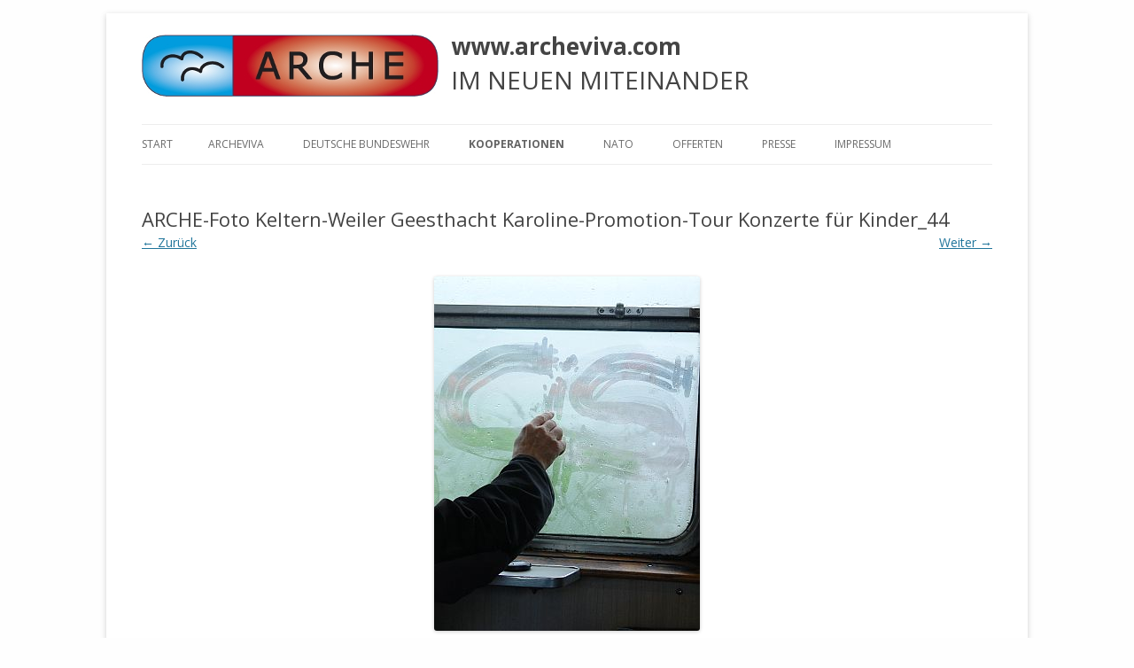

--- FILE ---
content_type: text/html; charset=UTF-8
request_url: http://www.archeviva.com/kooperationen/kid-eke-pas/entsorgte-eltern-und-grosseltern/desire-for-roots-desire-for-love-02/arche-foto-keltern-weiler-geesthacht-karoline-promotion-tour-konzerte-fuer-kinder_44/
body_size: 261027
content:
<!DOCTYPE html>
<!--[if IE 7]>
<html class="ie ie7" lang="de">
<![endif]-->
<!--[if IE 8]>
<html class="ie ie8" lang="de">
<![endif]-->
<!--[if !(IE 7) | !(IE 8)  ]><!-->
<html lang="de">
<!--<![endif]-->
<head>
<meta charset="UTF-8" />
<meta name="viewport" content="width=device-width" />
<title>ARCHE-Foto Keltern-Weiler Geesthacht Karoline-Promotion-Tour Konzerte für Kinder_44 | www.archeviva.com</title>
<link rel="profile" href="http://gmpg.org/xfn/11" />
<link rel="pingback" href="http://www.archeviva.com/xmlrpc.php" />
<!--[if lt IE 9]>
<script src="http://www.archeviva.com/wp-content/themes/twentytwelve/js/html5.js" type="text/javascript"></script>
<![endif]-->
<meta name='robots' content='max-image-preview:large' />
<link rel='dns-prefetch' href='//fonts.googleapis.com' />
<link rel='dns-prefetch' href='//s.w.org' />
<link href='https://fonts.gstatic.com' crossorigin rel='preconnect' />
<link rel="alternate" type="application/rss+xml" title="www.archeviva.com &raquo; Feed" href="http://www.archeviva.com/feed/" />
<link rel="alternate" type="application/rss+xml" title="www.archeviva.com &raquo; Kommentar-Feed" href="http://www.archeviva.com/comments/feed/" />
		<script type="text/javascript">
			window._wpemojiSettings = {"baseUrl":"https:\/\/s.w.org\/images\/core\/emoji\/13.0.1\/72x72\/","ext":".png","svgUrl":"https:\/\/s.w.org\/images\/core\/emoji\/13.0.1\/svg\/","svgExt":".svg","source":{"concatemoji":"http:\/\/www.archeviva.com\/wp-includes\/js\/wp-emoji-release.min.js?ver=5.7.14"}};
			!function(e,a,t){var n,r,o,i=a.createElement("canvas"),p=i.getContext&&i.getContext("2d");function s(e,t){var a=String.fromCharCode;p.clearRect(0,0,i.width,i.height),p.fillText(a.apply(this,e),0,0);e=i.toDataURL();return p.clearRect(0,0,i.width,i.height),p.fillText(a.apply(this,t),0,0),e===i.toDataURL()}function c(e){var t=a.createElement("script");t.src=e,t.defer=t.type="text/javascript",a.getElementsByTagName("head")[0].appendChild(t)}for(o=Array("flag","emoji"),t.supports={everything:!0,everythingExceptFlag:!0},r=0;r<o.length;r++)t.supports[o[r]]=function(e){if(!p||!p.fillText)return!1;switch(p.textBaseline="top",p.font="600 32px Arial",e){case"flag":return s([127987,65039,8205,9895,65039],[127987,65039,8203,9895,65039])?!1:!s([55356,56826,55356,56819],[55356,56826,8203,55356,56819])&&!s([55356,57332,56128,56423,56128,56418,56128,56421,56128,56430,56128,56423,56128,56447],[55356,57332,8203,56128,56423,8203,56128,56418,8203,56128,56421,8203,56128,56430,8203,56128,56423,8203,56128,56447]);case"emoji":return!s([55357,56424,8205,55356,57212],[55357,56424,8203,55356,57212])}return!1}(o[r]),t.supports.everything=t.supports.everything&&t.supports[o[r]],"flag"!==o[r]&&(t.supports.everythingExceptFlag=t.supports.everythingExceptFlag&&t.supports[o[r]]);t.supports.everythingExceptFlag=t.supports.everythingExceptFlag&&!t.supports.flag,t.DOMReady=!1,t.readyCallback=function(){t.DOMReady=!0},t.supports.everything||(n=function(){t.readyCallback()},a.addEventListener?(a.addEventListener("DOMContentLoaded",n,!1),e.addEventListener("load",n,!1)):(e.attachEvent("onload",n),a.attachEvent("onreadystatechange",function(){"complete"===a.readyState&&t.readyCallback()})),(n=t.source||{}).concatemoji?c(n.concatemoji):n.wpemoji&&n.twemoji&&(c(n.twemoji),c(n.wpemoji)))}(window,document,window._wpemojiSettings);
		</script>
		<style type="text/css">
img.wp-smiley,
img.emoji {
	display: inline !important;
	border: none !important;
	box-shadow: none !important;
	height: 1em !important;
	width: 1em !important;
	margin: 0 .07em !important;
	vertical-align: -0.1em !important;
	background: none !important;
	padding: 0 !important;
}
</style>
	<link rel='stylesheet' id='wpapp-styles-css'  href='http://www.archeviva.com/wp-content/plugins/wordpress-easy-paypal-payment-or-donation-accept-plugin/wpapp-styles.css?ver=5.7.14' type='text/css' media='all' />
<link rel='stylesheet' id='wp-block-library-css'  href='http://www.archeviva.com/wp-includes/css/dist/block-library/style.min.css?ver=5.7.14' type='text/css' media='all' />
<link rel='stylesheet' id='wp-block-library-theme-css'  href='http://www.archeviva.com/wp-includes/css/dist/block-library/theme.min.css?ver=5.7.14' type='text/css' media='all' />
<link rel='stylesheet' id='social-widget-css'  href='http://www.archeviva.com/wp-content/plugins/social-media-widget/social_widget.css?ver=5.7.14' type='text/css' media='all' />
<link rel='stylesheet' id='twentytwelve-fonts-css'  href='https://fonts.googleapis.com/css?family=Open+Sans%3A400italic%2C700italic%2C400%2C700&#038;subset=latin%2Clatin-ext&#038;display=fallback' type='text/css' media='all' />
<link rel='stylesheet' id='twentytwelve-style-css'  href='http://www.archeviva.com/wp-content/themes/twentytwelve-child/style.css?ver=20190507' type='text/css' media='all' />
<link rel='stylesheet' id='twentytwelve-block-style-css'  href='http://www.archeviva.com/wp-content/themes/twentytwelve/css/blocks.css?ver=20190406' type='text/css' media='all' />
<!--[if lt IE 9]>
<link rel='stylesheet' id='twentytwelve-ie-css'  href='http://www.archeviva.com/wp-content/themes/twentytwelve/css/ie.css?ver=20150214' type='text/css' media='all' />
<![endif]-->
<script type='text/javascript' src='http://www.archeviva.com/wp-includes/js/jquery/jquery.min.js?ver=3.5.1' id='jquery-core-js'></script>
<script type='text/javascript' src='http://www.archeviva.com/wp-includes/js/jquery/jquery-migrate.min.js?ver=3.3.2' id='jquery-migrate-js'></script>
<link rel="https://api.w.org/" href="http://www.archeviva.com/wp-json/" /><link rel="alternate" type="application/json" href="http://www.archeviva.com/wp-json/wp/v2/media/5608" /><link rel="EditURI" type="application/rsd+xml" title="RSD" href="http://www.archeviva.com/xmlrpc.php?rsd" />
<link rel="wlwmanifest" type="application/wlwmanifest+xml" href="http://www.archeviva.com/wp-includes/wlwmanifest.xml" /> 
<meta name="generator" content="WordPress 5.7.14" />
<link rel='shortlink' href='http://www.archeviva.com/?p=5608' />
<link rel="alternate" type="application/json+oembed" href="http://www.archeviva.com/wp-json/oembed/1.0/embed?url=http%3A%2F%2Fwww.archeviva.com%2Fkooperationen%2Fkid-eke-pas%2Fentsorgte-eltern-und-grosseltern%2Fdesire-for-roots-desire-for-love-02%2Farche-foto-keltern-weiler-geesthacht-karoline-promotion-tour-konzerte-fuer-kinder_44%2F" />
<link rel="alternate" type="text/xml+oembed" href="http://www.archeviva.com/wp-json/oembed/1.0/embed?url=http%3A%2F%2Fwww.archeviva.com%2Fkooperationen%2Fkid-eke-pas%2Fentsorgte-eltern-und-grosseltern%2Fdesire-for-roots-desire-for-love-02%2Farche-foto-keltern-weiler-geesthacht-karoline-promotion-tour-konzerte-fuer-kinder_44%2F&#038;format=xml" />
	<style type="text/css" id="twentytwelve-header-css">
			.site-header h1 a,
		.site-header h2 {
			color: #444;
		}
		</style>
	<style type="text/css" id="custom-background-css">
body.custom-background { background-color: #fefefe; }
</style>
	<link rel="icon" href="http://www.archeviva.com/wp-content/uploads/2021/02/cropped-arche-logo-icon-00a-20210226191548-83-20210226191559-97-32x32.jpg" sizes="32x32" />
<link rel="icon" href="http://www.archeviva.com/wp-content/uploads/2021/02/cropped-arche-logo-icon-00a-20210226191548-83-20210226191559-97-192x192.jpg" sizes="192x192" />
<link rel="apple-touch-icon" href="http://www.archeviva.com/wp-content/uploads/2021/02/cropped-arche-logo-icon-00a-20210226191548-83-20210226191559-97-180x180.jpg" />
<meta name="msapplication-TileImage" content="http://www.archeviva.com/wp-content/uploads/2021/02/cropped-arche-logo-icon-00a-20210226191548-83-20210226191559-97-270x270.jpg" />

</head>

<body class="attachment attachment-template-default attachmentid-5608 attachment-jpeg custom-background wp-embed-responsive custom-font-enabled">
<div id="page" class="hfeed site">
	<header id="masthead" class="site-header" role="banner">
		<hgroup>
			<img alt="Logo" src="http://www.archeviva.com/wp-content/uploads/archeviva-logo.335x70.png" />
			<div id="logo-right">
				<h1 class="site-title"><a href="http://www.archeviva.com/" title="www.archeviva.com" rel="home">www.archeviva.com</a></h1>
				<h2 class="site-description">IM NEUEN MITEINANDER</h2>
			</div>
			<div class="clear"></div>
		</hgroup>

		<nav id="site-navigation" class="main-navigation" role="navigation">
			<h3 class="menu-toggle">Menü</h3>
			<a class="assistive-text" href="#content" title="Zum Inhalt springen">Zum Inhalt springen</a>
			<div class="nav-menu"><ul>
<li ><a href="http://www.archeviva.com/">Start</a></li><li class="page_item page-item-211 page_item_has_children"><a href="http://www.archeviva.com/arche-viva/">ARCHEVIVA</a>
<ul class='children'>
	<li class="page_item page-item-55876"><a href="http://www.archeviva.com/arche-viva/arche-e-v-waldbronn/">ARCHE e.V. Waldbronn</a></li>
	<li class="page_item page-item-67111"><a href="http://www.archeviva.com/arche-viva/arche-e-v-weiler/">ARCHE e.V. Weiler</a></li>
	<li class="page_item page-item-3722 page_item_has_children"><a href="http://www.archeviva.com/arche-viva/arche-kongresse/">ARCHE-KONGRESSE</a>
	<ul class='children'>
		<li class="page_item page-item-60871 page_item_has_children"><a href="http://www.archeviva.com/arche-viva/arche-kongresse/vernetzungskongress-2022-in-oberotterbach/">VERNETZUNGSKONGRESS 2022 in Oberotterbach</a>
		<ul class='children'>
			<li class="page_item page-item-60945"><a href="http://www.archeviva.com/arche-viva/arche-kongresse/vernetzungskongress-2022-in-oberotterbach/abschlussbericht-vernetzungskongress-2022-in-oberotterbach/">Abschlussbericht Vernetzungskongress 2022 in Oberotterbach</a></li>
		</ul>
</li>
		<li class="page_item page-item-17568"><a href="http://www.archeviva.com/arche-viva/arche-kongresse/arche-kongress-2015/">ARCHE-KONGRESS 2015</a></li>
		<li class="page_item page-item-130"><a href="http://www.archeviva.com/arche-viva/arche-kongresse/arche-kongress-2013/">ARCHE-KONGRESS 2013</a></li>
		<li class="page_item page-item-369"><a href="http://www.archeviva.com/arche-viva/arche-kongresse/arche-kongress-2012/">ARCHE-KONGRESS 2012</a></li>
		<li class="page_item page-item-371"><a href="http://www.archeviva.com/arche-viva/arche-kongresse/arche-kongress-2011/">ARCHE-KONGRESS 2011</a></li>
		<li class="page_item page-item-372"><a href="http://www.archeviva.com/arche-viva/arche-kongresse/arche-kongress-2010/">ARCHE-KONGRESS 2010</a></li>
		<li class="page_item page-item-373"><a href="http://www.archeviva.com/arche-viva/arche-kongresse/arche-kongress-2009/">ARCHE-KONGRESS 2009</a></li>
	</ul>
</li>
	<li class="page_item page-item-30225"><a href="http://www.archeviva.com/arche-viva/heute-feiern-wir-geburtstag-happy-birthday-arche/">Heute feiern wir Geburtstag: Happy birthday ARCHE !</a></li>
	<li class="page_item page-item-49080 page_item_has_children"><a href="http://www.archeviva.com/arche-viva/unsere-natur-wasser-luft-und-erde/">UNSERE NATUR: WASSER, LUFT UND ERDE</a>
	<ul class='children'>
		<li class="page_item page-item-49052 page_item_has_children"><a href="http://www.archeviva.com/arche-viva/unsere-natur-wasser-luft-und-erde/loeffler-herbert/">Löffler Herbert &#8211; DER REBELL</a>
		<ul class='children'>
			<li class="page_item page-item-50568"><a href="http://www.archeviva.com/arche-viva/unsere-natur-wasser-luft-und-erde/loeffler-herbert/die-presseerklaerung-von-rechtsanwalt-wolfgang-groetsch/">Die Presseerklärung von Rechtsanwalt Wolfgang Grötsch</a></li>
			<li class="page_item page-item-49189"><a href="http://www.archeviva.com/arche-viva/unsere-natur-wasser-luft-und-erde/loeffler-herbert/die-unertraeglichkeit-der-deutschen-justiz/">Die Unerträglichkeit der Deutschen Justiz</a></li>
			<li class="page_item page-item-49184"><a href="http://www.archeviva.com/arche-viva/unsere-natur-wasser-luft-und-erde/loeffler-herbert/leben-wir-in-einer-zeit-des-behoerdenfaschismus/">Leben wir in einer Zeit des Behördenfaschismus ?</a></li>
			<li class="page_item page-item-49108"><a href="http://www.archeviva.com/arche-viva/unsere-natur-wasser-luft-und-erde/loeffler-herbert/welche-interessen-aber-hat-altbuergermeister-gassenschmidt-in-der-region-rund-um-den-castellberg/">Welche Interessen aber hat Altbürgermeister Gassenschmidt in der Region rund um den Castellberg ?</a></li>
			<li class="page_item page-item-49264"><a href="http://www.archeviva.com/arche-viva/unsere-natur-wasser-luft-und-erde/loeffler-herbert/wieder-ein-staatlich-gedecktes-dorfmobbing-gegen-eine-einzelne-person/">Wieder ein staatlich gedecktes Dorfmobbing gegen eine einzelne Person ?</a></li>
		</ul>
</li>
	</ul>
</li>
	<li class="page_item page-item-15852"><a href="http://www.archeviva.com/arche-viva/waldbronner-selbstaendige/">Waldbronner Selbständige</a></li>
	<li class="page_item page-item-782 page_item_has_children"><a href="http://www.archeviva.com/arche-viva/lebegut-haus/">Architektur. Kunst. LebeGut-Haus.</a>
	<ul class='children'>
		<li class="page_item page-item-5244"><a href="http://www.archeviva.com/arche-viva/lebegut-haus/reichenbach-bietet-platz-fuer-einen-friedenspfahl-und-wird-zum-licht-der-welt/">Reichenbach bietet Platz für einen Friedenspfahl und wird mit zum Licht der Welt</a></li>
		<li class="page_item page-item-6554 page_item_has_children"><a href="http://www.archeviva.com/arche-viva/lebegut-haus/veranstaltungen-im-lebegut-haus/">Veranstaltungen  im LebeGut-Haus</a>
		<ul class='children'>
			<li class="page_item page-item-15461"><a href="http://www.archeviva.com/arche-viva/lebegut-haus/veranstaltungen-im-lebegut-haus/2-arche-interner-trommelbaukurs-mit-ron-palesch/">2. ARCHE-interner Trommelbaukurs mit Ron Palesch</a></li>
			<li class="page_item page-item-14280"><a href="http://www.archeviva.com/arche-viva/lebegut-haus/veranstaltungen-im-lebegut-haus/arche-uebt-sich-im-trommelbau/">ARCHE übt sich im Trommelbau</a></li>
			<li class="page_item page-item-13623"><a href="http://www.archeviva.com/arche-viva/lebegut-haus/veranstaltungen-im-lebegut-haus/die-mond-blume/">die mond blume</a></li>
			<li class="page_item page-item-6562"><a href="http://www.archeviva.com/arche-viva/lebegut-haus/veranstaltungen-im-lebegut-haus/e-gitarren-konzert-marcus-breiteneder/">E-Gitarren-Konzert Marcus Breiteneder</a></li>
			<li class="page_item page-item-18045"><a href="http://www.archeviva.com/arche-viva/lebegut-haus/veranstaltungen-im-lebegut-haus/%ef%bb%bfein-meditatives-e-gitarrenkonzert-im-lebegut-haus/">﻿Ein meditatives E-Gitarrenkonzert im LebeGut-Haus</a></li>
			<li class="page_item page-item-18647"><a href="http://www.archeviva.com/arche-viva/lebegut-haus/veranstaltungen-im-lebegut-haus/entfuehrung-in-die-welt-der-blauen-sphaeren/">Entführung in die ‘Welt der blauen Sphären’</a></li>
			<li class="page_item page-item-14275"><a href="http://www.archeviva.com/arche-viva/lebegut-haus/veranstaltungen-im-lebegut-haus/dun-ta-dun-dun-ta-selbstgebaute-rahmentrommeln-bereits-bei-der-karlsruher-friedens-proklamation-im-einsatz/">Erster Trommelbaukurs erfolgreich abgeschlossen</a></li>
			<li class="page_item page-item-15845"><a href="http://www.archeviva.com/arche-viva/lebegut-haus/veranstaltungen-im-lebegut-haus/was-sind-geotechnogene-stoerungen/">Was sind geotechnogene Störungen ?</a></li>
		</ul>
</li>
		<li class="page_item page-item-10601"><a href="http://www.archeviva.com/arche-viva/lebegut-haus/werners-wackel-hocker-on-tour/">Werners Wackel-Hocker on tour</a></li>
		<li class="page_item page-item-15692"><a href="http://www.archeviva.com/arche-viva/lebegut-haus/waldbronner-selbstaendige-setzen-auf-naehe-und-qualitaet/">Wirtschaftsstandort Waldbronn nach außen vertreten</a></li>
	</ul>
</li>
	<li class="page_item page-item-3021"><a href="http://www.archeviva.com/arche-viva/klar-sendefaehig/">ARCHETELEVISION. ARCHE TV &#8211; Studio.</a></li>
	<li class="page_item page-item-834 page_item_has_children"><a href="http://www.archeviva.com/arche-viva/home/">CONCERTS</a>
	<ul class='children'>
		<li class="page_item page-item-605 page_item_has_children"><a href="http://www.archeviva.com/arche-viva/home/desire-for-roots-desire-for-love/">DESIRE FOR ROOTS &#8211; DESIRE FOR LOVE</a>
		<ul class='children'>
			<li class="page_item page-item-2716"><a href="http://www.archeviva.com/arche-viva/home/desire-for-roots-desire-for-love/love-11/">Love 11</a></li>
			<li class="page_item page-item-1673"><a href="http://www.archeviva.com/arche-viva/home/desire-for-roots-desire-for-love/desire-for-roots-desire-for-love-10/">LOVE 10</a></li>
			<li class="page_item page-item-592"><a href="http://www.archeviva.com/arche-viva/home/desire-for-roots-desire-for-love/desire-for-roots-desire-for-love-9/">LOVE 09</a></li>
		</ul>
</li>
		<li class="page_item page-item-2490"><a href="http://www.archeviva.com/arche-viva/home/empfehlung/">Le Jazz Manouche</a></li>
	</ul>
</li>
	<li class="page_item page-item-3455 page_item_has_children"><a href="http://www.archeviva.com/arche-viva/mit-dabei-biolaeden/">Dabei. Bioläden.</a>
	<ul class='children'>
		<li class="page_item page-item-3471"><a href="http://www.archeviva.com/arche-viva/mit-dabei-biolaeden/bioladen-reiser-waldbronn-reichenbach/">Bauernladen Reiser Waldbronn-Reichenbach</a></li>
		<li class="page_item page-item-3499"><a href="http://www.archeviva.com/arche-viva/mit-dabei-biolaeden/bioladen-goepi-karlsbad-langensteinbach/">Bioladen Göpi Karlsbad-Langensteinbach</a></li>
	</ul>
</li>
	<li class="page_item page-item-8457"><a href="http://www.archeviva.com/arche-viva/holzbau-kern-rossmanith/">Holzbau. Kern-Roßmanith.</a></li>
	<li class="page_item page-item-380 page_item_has_children"><a href="http://www.archeviva.com/arche-viva/geschlossener-bereich/">Rot. Geschlossener Bereich.</a>
	<ul class='children'>
		<li class="page_item page-item-17223"><a href="http://www.archeviva.com/arche-viva/geschlossener-bereich/aufgaben-archeintern/">Aufgaben ARCHEintern</a></li>
		<li class="page_item page-item-3930"><a href="http://www.archeviva.com/arche-viva/geschlossener-bereich/kalender-geschlossener-bereich/">Kalender ARCHEintern</a></li>
		<li class="page_item page-item-14487"><a href="http://www.archeviva.com/arche-viva/geschlossener-bereich/projekte/">PROJEKTE ARCHEINTERN</a></li>
	</ul>
</li>
	<li class="page_item page-item-4311"><a href="http://www.archeviva.com/arche-viva/vor-ort-michel-braeu/">Vor Ort. Michel Bräu.</a></li>
</ul>
</li>
<li class="page_item page-item-62028 page_item_has_children"><a href="http://www.archeviva.com/deutsche-bundeswehr/">Deutsche Bundeswehr</a>
<ul class='children'>
	<li class="page_item page-item-64911"><a href="http://www.archeviva.com/deutsche-bundeswehr/arche-an-buergermeister-bochinger-fwg-an-den-1-stellv-buergermeister-claus-bischoff-fwg-und-sonja-zilly-geschaeftsstelle-gemeinderat-liegt-volksverhetzung-zur-oeffentlichen-zurschaustellung/">ARCHE an Bürgermeister Bochinger (FWG), an den 1. Stellv. Bürgermeister Claus Bischoff (FWG) und Sonja Zilly (Geschäftsstelle Gemeinderat): Liegt Volksverhetzung zur öffentlichen Zurschaustellung einer ausgesuchten Zielgruppe durch die für die Gemeinde Keltern verantwortlich Zeichnenden vor ?</a></li>
	<li class="page_item page-item-62194"><a href="http://www.archeviva.com/deutsche-bundeswehr/bundesministerium-der-verteidigung-und-territoriales-fuehrungskommando-der-bundeswehr-einbezogen-in-verfolgung-der-freien-journalistin-mittels-slapp-prozessen/">Bundesministerium der Verteidigung und Territoriales Führungskommando der Bundeswehr einbezogen in Verfolgung der Freien Journalistin mittels SLAPP-Prozessen</a></li>
	<li class="page_item page-item-64830"><a href="http://www.archeviva.com/deutsche-bundeswehr/buergermeister-bochinger-gemeinderat-keltern-und-sonja-zilly-informiert-ueber-die-wahren-hintergruende-des-menschenrechsverbrechens-kid-eke-pas/">Bürgermeister Bochinger, Gemeinderat Keltern und Sonja Zilly informiert über die wahren Hintergründe des Menschenrechsverbrechens kid &#8211; eke &#8211; pas</a></li>
	<li class="page_item page-item-62286"><a href="http://www.archeviva.com/deutsche-bundeswehr/der-eigenen-kindern-beraubt-entfremdet-und-dann-noch-staatlich-verfolgt-die-heilige-zeit-der-traenen-beginnt/">Der eigenen Kinder beraubt, entfremdet und dann noch staatlich verfolgt: Die heilige Zeit der Tränen beginnt !</a></li>
	<li class="page_item page-item-63426"><a href="http://www.archeviva.com/deutsche-bundeswehr/der-schnee-bedeckt-das-land/">Der Schnee bedeckt das Land</a></li>
	<li class="page_item page-item-62352"><a href="http://www.archeviva.com/deutsche-bundeswehr/deutsche-bundeswehr-nato-militaer-der-alliierten-uno-u-a-in-die-berichterstattung-der-arche-einbezogen/">Deutsche Bundeswehr, NATO, Militär der Alliierten, UNO u.a. in die Berichterstattung der ARCHE einbezogen</a></li>
	<li class="page_item page-item-64477 page_item_has_children"><a href="http://www.archeviva.com/deutsche-bundeswehr/effektive-methoden-zur-reform-des-familienrechts/">EFFEKTIVE METHODEN ZUR REFORM DES FAMILIENRECHTS</a>
	<ul class='children'>
		<li class="page_item page-item-64561"><a href="http://www.archeviva.com/deutsche-bundeswehr/effektive-methoden-zur-reform-des-familienrechts/effective-methods-for-reforming-family-law/">EFFECTIVE METHODS FOR REFORMING FAMILY LAW</a></li>
	</ul>
</li>
	<li class="page_item page-item-64308"><a href="http://www.archeviva.com/deutsche-bundeswehr/kinderraub-das-schaerfste-schwert-diktatorischer-regierungen/">KINDERRAUB &#8211; Das schärfste Schwert diktatorischer Regierungen</a></li>
	<li class="page_item page-item-62089"><a href="http://www.archeviva.com/deutsche-bundeswehr/manthey-wendet-sich-an-das-deutsche-militaer-und-an-saemtliche-militaerverbaende-und-militaerorganisationen-der-alliierten-mit-dem-ziel-einschreiten-zur-ueberwindung-von-kid-eke-pas/">Manthey wendet sich an das DEUTSCHE MILITÄR und an sämtliche MILITÄRVERBÄNDE und MILITÄRORGANISATIONEN DER ALLIIERTEN mit dem Ziel: Einschreiten zur Überwindung von kid &#8211; eke &#8211; pas</a></li>
	<li class="page_item page-item-62399"><a href="http://www.archeviva.com/deutsche-bundeswehr/meldung-an-militaer-juristenfakultaet-universitaet-leipzig-informiert/">Meldung an Militär: Juristenfakultät Universität Leipzig ist informiert</a></li>
	<li class="page_item page-item-64391"><a href="http://www.archeviva.com/deutsche-bundeswehr/notwehr-aufgrund-kriminalitaet-gegen-zielopfer-in-weiler-keltern-deutschland-europa-und-nordamerika/">Notwehr aufgrund Kriminalität gegen Zielopfer in Weiler, Keltern, Deutschland, Europa und Nordamerika</a></li>
	<li class="page_item page-item-62914"><a href="http://www.archeviva.com/deutsche-bundeswehr/olaf-scholz-fuehrt-laut-un-statuten-fuer-folter-a-hrc-43-49-krieg-gegen-das-eigene-volk/">Olaf Scholz führt laut UN-Statuten für Folter A/HRC/43/49 „Krieg gegen das eigene Volk“ !</a></li>
	<li class="page_item page-item-64964"><a href="http://www.archeviva.com/deutsche-bundeswehr/olaf-scholz-ist-aufgefordert-den-missbraeuchlich-angewandten-exklusionspassus-klare-kante-zeigen-auszuloeschen/">Olaf Scholz ist aufgefordert, den missbräuchlich angewandten Exklusionspassus „Klare Kante Zeigen“ auszulöschen</a></li>
	<li class="page_item page-item-64822"><a href="http://www.archeviva.com/deutsche-bundeswehr/weltweites-aufdecken-der-wahren-verursacher-von-kid-eke-pas-die-gesamte-aufklaerung-ueber-die-moerdermail-jetzt-auch-an-meine-soehne-johannes-simon-und-falk-gerrit/">WELTWEITES AUFDECKEN DER WAHREN VERURSACHER von kid – eke – pas: Die gesamte Aufklärung über die Mördermail – jetzt auch an meine Söhne Johannes-Simon und Falk-Gerrit</a></li>
</ul>
</li>
<li class="page_item page-item-150 page_item_has_children current_page_ancestor"><a href="http://www.archeviva.com/kooperationen/">KOOPERATIONEN</a>
<ul class='children'>
	<li class="page_item page-item-43834 page_item_has_children"><a href="http://www.archeviva.com/kooperationen/kremel/">. Kreml</a>
	<ul class='children'>
		<li class="page_item page-item-43844"><a href="http://www.archeviva.com/kooperationen/kremel/arche-an-donald-trump-und-wladimir-putin-wir-brauchen-den-weltfrieden/">ARCHE an Donald Trump und Wladimir Putin: WIR BRAUCHEN DEN WELTFRIEDEN !</a></li>
		<li class="page_item page-item-44288"><a href="http://www.archeviva.com/kooperationen/kremel/arche-ruft-die-alliierten-und-die-uno-herbei/">ARCHE ruft die Alliierten und die UNO herbei</a></li>
		<li class="page_item page-item-56678"><a href="http://www.archeviva.com/kooperationen/kremel/%d1%85%d0%b0%d0%b9%d0%b4%d0%b5%d1%80%d0%be%d1%81%d0%b5-%d0%bc%d0%b0%d0%bd%d1%82%d0%b8-%d0%b2-%d0%b4%d0%be%d0%bd%d0%b0%d0%bb%d1%8c%d0%b4-%d1%82%d1%80%d0%b0%d0%bc%d0%bf/">Хайдеросе Манти в Дональд Трамп</a></li>
	</ul>
</li>
	<li class="page_item page-item-41289 page_item_has_children"><a href="http://www.archeviva.com/kooperationen/united-nations-vereinte-nationen/">. United Nations &#8211; Vereinte Nationen</a>
	<ul class='children'>
		<li class="page_item page-item-65403"><a href="http://www.archeviva.com/kooperationen/united-nations-vereinte-nationen/a-hrc-43-49-bericht-des-sonderberichterstatters-ueber-folter-an-den-menschenrechtsrat-unhrc/">A/HRC/43/49: Bericht des Sonderberichterstatters über Folter an den Menschenrechtsrat (UNHRC)</a></li>
		<li class="page_item page-item-44290"><a href="http://www.archeviva.com/kooperationen/united-nations-vereinte-nationen/arche-ruft-die-alliierten-und-die-uno-herbei/">ARCHE ruft die Alliierten und die UNO herbei</a></li>
		<li class="page_item page-item-53715"><a href="http://www.archeviva.com/kooperationen/united-nations-vereinte-nationen/aufruf-zur-mitarbeit-an-einem-bericht-verantwortlichkeit-fuer-folter-und-andere-grausame-unmenschliche-oder-erniedrigende-behandlung-oder-bestrafung/">Aufruf zur Mitarbeit an einem Bericht: Verantwortlichkeit für Folter und andere grausame, unmenschliche oder erniedrigende Behandlung oder Bestrafung</a></li>
		<li class="page_item page-item-41582"><a href="http://www.archeviva.com/kooperationen/united-nations-vereinte-nationen/aufruf-zur-teilnahme-am-call-for-submissions-on-psychological-torture-and-ill-treatment/">Aufruf zur Teilnahme am „Call for submissions on Psychological Torture and Ill-Treatment“</a></li>
		<li class="page_item page-item-45202"><a href="http://www.archeviva.com/kooperationen/united-nations-vereinte-nationen/bekanntgabe-der-united-nations-humans-rights-office-of-the-high-comissioner/">Bekanntgabe der UNITED NATIONS – HUMANS RIGHTS – OFFICE OF THE HIGH COMISSIONER</a></li>
		<li class="page_item page-item-62861"><a href="http://www.archeviva.com/kooperationen/united-nations-vereinte-nationen/bericht-des-sonderberichterstatters-ueber-folter-und-andere-grausame-unmenschliche-oder-erniedrigende-behandlung-der-bestrafung/">Bericht des Sonderberichterstatters über Folter und andere grausame, unmenschliche oder erniedrigende Behandlung oder Bestrafung</a></li>
		<li class="page_item page-item-43442"><a href="http://www.archeviva.com/kooperationen/united-nations-vereinte-nationen/uebersetzung-a-hrc-43-49-ins-deutsche/">Bericht über Folter u.a. an den Menschenrechtsrat</a></li>
		<li class="page_item page-item-41977"><a href="http://www.archeviva.com/kooperationen/united-nations-vereinte-nationen/concept-note-regarding-open-consultation/">Concept Note regarding Open Consultation  </a></li>
		<li class="page_item page-item-44408"><a href="http://www.archeviva.com/kooperationen/united-nations-vereinte-nationen/das-ueberwinden-des-menschenrechtsverbrechens-kinderraub-nicht-nur-in-deutschland-eltern-kind-entfremdung-und-parental-alienation-syndrome-kurz-kid-eke-pas/">Das Überwinden des Menschenrechtsverbrechens „Kinderraub [nicht nur] in Deutschland – Eltern-Kind-Entfremdung und Parental Alienation Syndrome&#8220;, kurz kid – eke – pas genannt</a></li>
		<li class="page_item page-item-56626"><a href="http://www.archeviva.com/kooperationen/united-nations-vereinte-nationen/der-durchbruch-die-un-greift-bei-kid-eke-pas-erstmals-ein/">Der Durchbruch: Die UN greift bei kid – eke – pas erstmals ein</a></li>
		<li class="page_item page-item-49322"><a href="http://www.archeviva.com/kooperationen/united-nations-vereinte-nationen/dringend-h-i-l-f-e-r-u-f-aus-deutschland-an-die-alliierten-an-die-amerikanische-militaer-und-kriminalpolizei-an-den-russischen-verteidigungsattache-an-die-uno-menschenrechtsrat-und-un-sonderber/">DRINGEND:  H I L F E R U F aus Deutschland an die Alliierten, an die amerikanische Militär- und Kriminalpolizei, an den russischen Verteidigungsattaché, an die UNO, Menschenrechtsrat und UN-Sonderberichterstatter u.a.</a></li>
		<li class="page_item page-item-69518"><a href="http://www.archeviva.com/kooperationen/united-nations-vereinte-nationen/fazit-der-berichterstattung-der-arche-an-die-nato-uno-unhrc-u-a/">Fazit der Berichterstattung der ARCHE an die NATO, UNO, UNHRC u.a.</a></li>
		<li class="page_item page-item-45724"><a href="http://www.archeviva.com/kooperationen/united-nations-vereinte-nationen/inputs-for-psychosocial-dynamics-conducive-to-torture-and-ill-treatment-report/">INPUTS FOR PSYCHOSOCIAL DYNAMICS CONDUCIVE TO TORTURE AND ILL-TREATMENT REPORT</a></li>
		<li class="page_item page-item-41984"><a href="http://www.archeviva.com/kooperationen/united-nations-vereinte-nationen/konzept-hinweis-zur-offenen-konsultation/">Konzept-Hinweis zur offenen Konsultation</a></li>
		<li class="page_item page-item-46515"><a href="http://www.archeviva.com/kooperationen/united-nations-vereinte-nationen/melzer-das-wesen-der-folter-besteht-grundsaetzlich-darin-den-verstand-eines-menschen-zu-brechen/">Melzer: &#8222;Das Wesen der Folter besteht grundsätzlich darin, den Verstand eines Menschen zu brechen.&#8220;</a></li>
		<li class="page_item page-item-45232"><a href="http://www.archeviva.com/kooperationen/united-nations-vereinte-nationen/psychosoziale-dynamik-die-folter-und-misshandlung-foerdert/">Psychosoziale Dynamik, die Folter und Misshandlung fördert</a></li>
		<li class="page_item page-item-41294"><a href="http://www.archeviva.com/kooperationen/united-nations-vereinte-nationen/un-fragebogen/">UN-Fragebogen „Psychologische Folter und Misshandlung“</a></li>
		<li class="page_item page-item-41300"><a href="http://www.archeviva.com/kooperationen/united-nations-vereinte-nationen/un-questionnaire-psychological-torture-and-ill-treatment/">UN-Questionnaire  &#8222;Psychological Torture and Ill-Treatment&#8220;</a></li>
		<li class="page_item page-item-51331"><a href="http://www.archeviva.com/kooperationen/united-nations-vereinte-nationen/un-sonderberichterstatter-fuer-folter-es-wird-offensichtlich-dass-die-regierungen-nicht-mehr-fuer-das-volk-da-sind/">UN-Sonderberichterstatter für Folter: Es wird offensichtlich, dass die Regierungen nicht mehr für das Volk da sind !</a></li>
	</ul>
</li>
	<li class="page_item page-item-32365 page_item_has_children"><a href="http://www.archeviva.com/kooperationen/the-white-house/">. WHITE HOUSE</a>
	<ul class='children'>
		<li class="page_item page-item-43823"><a href="http://www.archeviva.com/kooperationen/the-white-house/arche-an-donald-trump-und-wladimir-putin-wir-brauchen-den-weltfrieden/">ARCHE an Donald Trump und Wladimir Putin: WIR BRAUCHEN DEN WELTFRIEDEN !</a></li>
		<li class="page_item page-item-44021"><a href="http://www.archeviva.com/kooperationen/the-white-house/arche-ruft-die-alliierten-und-die-uno-herbei/">ARCHE ruft die Alliierten und die UNO herbei</a></li>
		<li class="page_item page-item-32239"><a href="http://www.archeviva.com/kooperationen/the-white-house/heiderose-manthey-an-donald-trump/">CALL FOR HELP &#8211; Heiderose Manthey an Donald Trump</a></li>
		<li class="page_item page-item-35054"><a href="http://www.archeviva.com/kooperationen/the-white-house/der-kontakt-von-arche-ins-weisse-haus/">Der Kontakt von ARCHE ins Weiße Haus</a></li>
		<li class="page_item page-item-32498"><a href="http://www.archeviva.com/kooperationen/the-white-house/der-weg-der-internationale-durchbruch/">Der Weg: DER INTERNATIONALE DURCHBRUCH</a></li>
		<li class="page_item page-item-34906"><a href="http://www.archeviva.com/kooperationen/the-white-house/heiderose-manthey-a-donald-trump/">Heiderose Manthey a Donald Trump</a></li>
		<li class="page_item page-item-35189"><a href="http://www.archeviva.com/kooperationen/the-white-house/heiderose-manthey-a-donald-trump-2/">Heiderose Manthey a Donald Trump</a></li>
		<li class="page_item page-item-33416"><a href="http://www.archeviva.com/kooperationen/the-white-house/heiderose-manthey-do-donalda-trumpa/">Heiderose Manthey do Donalda Trumpa</a></li>
		<li class="page_item page-item-35218"><a href="http://www.archeviva.com/kooperationen/the-white-house/heiderose-manthey-till-donald-trump/">Heiderose Manthey till Donald Trump</a></li>
		<li class="page_item page-item-32557"><a href="http://www.archeviva.com/kooperationen/the-white-house/heiderose-manthey-to-donald-trump/">Heiderose Manthey to Donald Trump</a></li>
		<li class="page_item page-item-35129"><a href="http://www.archeviva.com/kooperationen/the-white-house/35129-2/">Хайдеросе Манти в Дональд Трамп</a></li>
	</ul>
</li>
	<li class="page_item page-item-38588"><a href="http://www.archeviva.com/kooperationen/ambassador-of-the-czech-republic-in-berlin/">Ambassador of the Czech Republic in Berlin</a></li>
	<li class="page_item page-item-48622 page_item_has_children"><a href="http://www.archeviva.com/kooperationen/amtsgericht-pforzheim/">Amtsgericht Pforzheim</a>
	<ul class='children'>
		<li class="page_item page-item-63016"><a href="http://www.archeviva.com/kooperationen/amtsgericht-pforzheim/abladung-trifft-erst-am-tage-nach-dem-strafprozess-ein/">Abladung trifft erst am Tage nach dem Strafprozess ein</a></li>
		<li class="page_item page-item-50917"><a href="http://www.archeviva.com/kooperationen/amtsgericht-pforzheim/beim-aufdecken-wegen-verfassungsverrats-enthuellungs-journalistin-und-verfassungsschuetzerin-wegen-beleidigung-eines-buergermeisters-verurteilt/">Beim Aufdecken wegen Verfassungsverrats: ENTHÜLLUNGS-JOURNALISTIN UND VERFASSUNGSSCHÜTZERIN WEGEN „BELEIDIGUNG“ EINES BÜRGERMEISTERS VERURTEILT !</a></li>
		<li class="page_item page-item-50749"><a href="http://www.archeviva.com/kooperationen/amtsgericht-pforzheim/das-gerichtsprotokoll-aus-dem-strafgerichtsprozess-gegen-manthey/">Das Gerichtsprotokoll aus dem Strafgerichtsprozess gegen Manthey</a></li>
		<li class="page_item page-item-49281"><a href="http://www.archeviva.com/kooperationen/amtsgericht-pforzheim/deutsche-staatsanwaltschaften-keine-hinreichende-gewaehr-fuer-unabhaengigkeit-gegenueber-der-exekutive/">Deutsche Staatsanwaltschaften: Keine hinreichende Gewähr für Unabhängigkeit gegenüber der Exekutive</a></li>
		<li class="page_item page-item-49935"><a href="http://www.archeviva.com/kooperationen/amtsgericht-pforzheim/so-leicht-geht-ermittlung-fuer-einen-strafprozess-der-darauf-abzielt-ein-opfer-zu-bestrafen-teil-3/">So leicht geht „Ermittlung“ für einen Strafprozess, der darauf abzielt, ein Opfer zu bestrafen (Teil 3)</a></li>
		<li class="page_item page-item-61935"><a href="http://www.archeviva.com/kooperationen/amtsgericht-pforzheim/warum-verweigert-der-direktor-des-amtsgerichtes-pforzheim-drei-freien-journalisten-die-akkreditierung/">Warum verweigert der Direktor des Amtsgerichtes Pforzheim drei Freien Journalisten die Akkreditierung ?</a></li>
		<li class="page_item page-item-49127"><a href="http://www.archeviva.com/kooperationen/amtsgericht-pforzheim/weitere-enthuellungen-zum-strafgerichtsprozess-gegen-heiderose-manthey/">Weitere Enthüllungen zum Strafgerichtsprozess gegen Heiderose Manthey</a></li>
		<li class="page_item page-item-49032"><a href="http://www.archeviva.com/kooperationen/amtsgericht-pforzheim/welches-ist-der-gegenwaertige-stand-zur-umsetzung-der-resolution-2079-2015-am-pforzheimer-amtsgericht/">Welches ist der gegenwärtige Stand zur Umsetzung der Resolution 2079 (2015) am Pforzheimer Amtsgericht ?</a></li>
	</ul>
</li>
	<li class="page_item page-item-38240 page_item_has_children"><a href="http://www.archeviva.com/kooperationen/ausschuss-fuer-recht-und-verbraucherschutz/">Ausschuss für Recht und Verbraucherschutz</a>
	<ul class='children'>
		<li class="page_item page-item-59944"><a href="http://www.archeviva.com/kooperationen/ausschuss-fuer-recht-und-verbraucherschutz/auf-dem-pruefstand-zerstoerung-der-nachtrennungs-familien-durch-familienrichter/">Auf dem Prüfstand: Zerstörung der (Nachtrennungs-) Familien durch Familienrichter ?</a></li>
		<li class="page_item page-item-59938"><a href="http://www.archeviva.com/kooperationen/ausschuss-fuer-recht-und-verbraucherschutz/aufschreckende-vortraege-der-sachverstaendigen-im-afruv/">Aufschreckende Vorträge der Sachverständigen im AfRuV</a></li>
		<li class="page_item page-item-48937"><a href="http://www.archeviva.com/kooperationen/ausschuss-fuer-recht-und-verbraucherschutz/forderung-an-den-stellvertretenden-vorsitzenden-des-ausschuss-fuer-recht-und-verbraucherschutzes-im-deutschen-bundestag-prof-dr-hirte/">Forderung an den stellvertretenden Vorsitzenden des Ausschusses für Recht und Verbraucherschutz im Deutschen Bundestag, Prof. Dr. Hirte</a></li>
	</ul>
</li>
	<li class="page_item page-item-72058 page_item_has_children"><a href="http://www.archeviva.com/kooperationen/axion-resist/">Axion Resist</a>
	<ul class='children'>
		<li class="page_item page-item-72620"><a href="http://www.archeviva.com/kooperationen/axion-resist/axion-resist-laedt-ein/">AXION Resist lädt ein !</a></li>
	</ul>
</li>
	<li class="page_item page-item-61735"><a href="http://www.archeviva.com/kooperationen/baker-bernet-burgess-gottlieb-harman-miller-woodall-woodall-wygant-et-al/">Baker – Bernet – Burgess – Gottlieb – Harman – Miller – Woodall – Woodall – Wygant et al.</a></li>
	<li class="page_item page-item-32631"><a href="http://www.archeviva.com/kooperationen/basel-peace-forum/">BASEL PEACE FORUM</a></li>
	<li class="page_item page-item-27405 page_item_has_children"><a href="http://www.archeviva.com/kooperationen/blaumilch-und-wagner/">Blaumilch und Wagner</a>
	<ul class='children'>
		<li class="page_item page-item-27394"><a href="http://www.archeviva.com/kooperationen/blaumilch-und-wagner/kid-eke-pas-ueberwinden-aber-wie/">kid &#8211; eke &#8211; pas überwinden &#8211; aber wie ?</a></li>
	</ul>
</li>
	<li class="page_item page-item-64462 page_item_has_children"><a href="http://www.archeviva.com/kooperationen/brasilien/">Brasilien</a>
	<ul class='children'>
		<li class="page_item page-item-64464"><a href="http://www.archeviva.com/kooperationen/brasilien/familienstellen-in-der-brasilianischen-justiz/">Familienstellen in der brasilianischen Justiz !</a></li>
	</ul>
</li>
	<li class="page_item page-item-56851 page_item_has_children"><a href="http://www.archeviva.com/kooperationen/bundesfamilienministerium-bmfsfj/">Bundesfamilienministerium (BMFSFJ)</a>
	<ul class='children'>
		<li class="page_item page-item-56849"><a href="http://www.archeviva.com/kooperationen/bundesfamilienministerium-bmfsfj/der-kommentar/">Der Kommentar</a></li>
	</ul>
</li>
	<li class="page_item page-item-37535"><a href="http://www.archeviva.com/kooperationen/bundesgerichtshof/">Bundesgerichtshof</a></li>
	<li class="page_item page-item-68343"><a href="http://www.archeviva.com/kooperationen/bundeskriminalamt/">Bundeskriminalamt</a></li>
	<li class="page_item page-item-61081 page_item_has_children"><a href="http://www.archeviva.com/kooperationen/bundesministerium-fuer-justiz/">Bundesministerium für Justiz</a>
	<ul class='children'>
		<li class="page_item page-item-65218"><a href="http://www.archeviva.com/kooperationen/bundesministerium-fuer-justiz/der-weg-zum-weltfrieden-selbstanzeige-der-taeter-wegen-taetiger-reue-nach-%c2%a7-320-stgb/">DER WEG ZUM WELTFRIEDEN: SELBSTANZEIGE DER TÄTER WEGEN TÄTIGER REUE NACH § 320 StGB</a></li>
		<li class="page_item page-item-65149"><a href="http://www.archeviva.com/kooperationen/bundesministerium-fuer-justiz/deutsche-justiz-tief-tief-im-sumpf-gefangen/">DEUTSCHE JUSTIZ TIEF TIEF IM SUMPF GEFANGEN !!!</a></li>
		<li class="page_item page-item-65182"><a href="http://www.archeviva.com/kooperationen/bundesministerium-fuer-justiz/strafanzeige-mit-antrag-auf-strafverfolgung/">STRAFANZEIGE MIT ANTRAG AUF STRAFVERFOLGUNG WEGEN MENSCHENRAUB UND VERFOLGUNG UNSCHULDIGER</a></li>
	</ul>
</li>
	<li class="page_item page-item-46466 page_item_has_children"><a href="http://www.archeviva.com/kooperationen/bundesverfassungsgericht/">Bundesverfassungsgericht</a>
	<ul class='children'>
		<li class="page_item page-item-48159"><a href="http://www.archeviva.com/kooperationen/bundesverfassungsgericht/bundesverfassungsgericht-karlsruhe-und-amtsgericht-pforzheim/">Bundesverfassungsgericht Karlsruhe und Amtsgericht Pforzheim</a></li>
		<li class="page_item page-item-68965"><a href="http://www.archeviva.com/kooperationen/bundesverfassungsgericht/bundesverfassungsgericht-bverfg-karlsruhe-erfolgreiche-verfassungsbeschwerde-eines-lehrers-gegen-eine-durchsuchung/">Bundesverfassungsgericht Karlsruhe: Erfolgreiche Verfassungsbeschwerde eines Lehrers gegen eine Durchsuchung</a></li>
		<li class="page_item page-item-46572"><a href="http://www.archeviva.com/kooperationen/bundesverfassungsgericht/der-aufbau-der-verfassungsbeschwerde/">Der Aufbau der Verfassungsbeschwerde</a></li>
		<li class="page_item page-item-47630"><a href="http://www.archeviva.com/kooperationen/bundesverfassungsgericht/der-fehler-im-system-gibt-es-in-deutschland-ueberhaupt-recht-oder-ist-die-justiz-nichts-anderes-als-ein-apparat-der-interessen-der-dort-taetigen-und-der-interessen/">Der Fehler im System: Gibt es in Deutschland überhaupt „Recht“ oder ist die „Justiz“ nichts anderes als ein Apparat der Interessen der dort Tätigen und der Interessen ihrer Machthaber¹ ?</a></li>
		<li class="page_item page-item-46524"><a href="http://www.archeviva.com/kooperationen/bundesverfassungsgericht/die-verfassungsbeschwerde-von-heiderose-manthey/">Die Verfassungsbeschwerde von Heiderose Manthey</a></li>
		<li class="page_item page-item-47373"><a href="http://www.archeviva.com/kooperationen/bundesverfassungsgericht/politische-und-kirchliche-gemeinde-keltern-und-buergermeister-sind-betroffen/">Politische und kirchliche Gemeinde Keltern und Bürgermeister sind betroffen</a></li>
		<li class="page_item page-item-61133"><a href="http://www.archeviva.com/kooperationen/bundesverfassungsgericht/rueckfuehrung-eines-kindes-zu-seinem-vater-vorlaeufig-ausgesetzt/">Rückführung eines Kindes zu seinem Vater vorläufig ausgesetzt</a></li>
		<li class="page_item page-item-67502"><a href="http://www.archeviva.com/kooperationen/bundesverfassungsgericht/stehen-ehe-und-familie-unter-dem-besonderen-schutze-der-staatlichen-ordnung/">Stehen Ehe und Familie unter dem besonderen Schutze der staatlichen Ordnung ?</a></li>
		<li class="page_item page-item-47346"><a href="http://www.archeviva.com/kooperationen/bundesverfassungsgericht/ueberblick-ueber-die-verfassungsbeschwerde/">Überblick über die Verfassungsbeschwerde</a></li>
		<li class="page_item page-item-47433"><a href="http://www.archeviva.com/kooperationen/bundesverfassungsgericht/uebersicht-ueber-die-beitraege-zur-verfassungsbeschwerde/">Übersicht über die Beiträge zur Verfassungsbeschwerde</a></li>
		<li class="page_item page-item-47872"><a href="http://www.archeviva.com/kooperationen/bundesverfassungsgericht/weltweiter-aufruf-zur-ueberwindung-des-begonnenen-4-reiches/">WELTWEITER AUFRUF ZUR ÜBERWINDUNG DES BEGONNENEN 4. REICHES</a></li>
		<li class="page_item page-item-47696"><a href="http://www.archeviva.com/kooperationen/bundesverfassungsgericht/wie-lange-braucht-die-staatsanwaltschaft-karlsruhe-zweigstelle-pforzheim-um-eine-popelige-strafanzeige-zu-versenden/">Wie lange braucht die Staatsanwaltschaft Karlsruhe – Zweigstelle Pforzheim, um eine popelige Strafanzeige zu versenden ?</a></li>
	</ul>
</li>
	<li class="page_item page-item-46417"><a href="http://www.archeviva.com/kooperationen/bundesverfassungsbericht-karlsruhe/">Bundesverfassungsgericht Karlsruhe</a></li>
	<li class="page_item page-item-33664"><a href="http://www.archeviva.com/kooperationen/council-of-europe/">COUNCIL OF EUROPE</a></li>
	<li class="page_item page-item-39369"><a href="http://www.archeviva.com/kooperationen/d-a-ch/">D-A-CH deutsch-österreichisch-schweizerische Kooperation</a></li>
	<li class="page_item page-item-31715 page_item_has_children"><a href="http://www.archeviva.com/kooperationen/daddys-pride/">DADDY&#8217;s PRIDE</a>
	<ul class='children'>
		<li class="page_item page-item-31971"><a href="http://www.archeviva.com/kooperationen/daddys-pride/arche-begruesst-daddys-pride/">ARCHE begrüßt DADDY&#8217;s PRIDE</a></li>
		<li class="page_item page-item-31982"><a href="http://www.archeviva.com/kooperationen/daddys-pride/der-marsch-vom-reichstag-zum-brandenburger-tor/">Der Marsch vom Reichstag zum Brandenburger Tor</a></li>
		<li class="page_item page-item-31724"><a href="http://www.archeviva.com/kooperationen/daddys-pride/vom-einzelkaempfer-zum-weltweiten-aufmarsch/">Vom Einzelkämpfer zum weltweiten Aufmarsch</a></li>
	</ul>
</li>
	<li class="page_item page-item-62025 page_item_has_children"><a href="http://www.archeviva.com/kooperationen/justizskandale-korruption-und-seilschaften-2/">Deutsche Bundeswehr</a>
	<ul class='children'>
		<li class="page_item page-item-63399"><a href="http://www.archeviva.com/kooperationen/justizskandale-korruption-und-seilschaften-2/der-schnee-bedeckt-das-land/">Der Schnee bedeckt das Land</a></li>
	</ul>
</li>
	<li class="page_item page-item-33891 page_item_has_children"><a href="http://www.archeviva.com/kooperationen/deutscher-bundestag/">Deutscher Bundestag</a>
	<ul class='children'>
		<li class="page_item page-item-51730"><a href="http://www.archeviva.com/kooperationen/deutscher-bundestag/10-punkte-plan-fuer-ein-modernes-familienrecht/">10 Punkte-Plan für ein modernes Familienrecht</a></li>
		<li class="page_item page-item-33924"><a href="http://www.archeviva.com/kooperationen/deutscher-bundestag/abstimmung-ueber-die-antraege-15a-und-15b/">Abstimmung über die Anträge 15a und 15b</a></li>
		<li class="page_item page-item-37804"><a href="http://www.archeviva.com/kooperationen/deutscher-bundestag/an-alle-bundestagsabgeordneten-rechtsanwalt-dr-achim-schumacher-an-den-ausschuss/">An ALLE Bundestagsabgeordneten: Rechtsanwalt Dr. A. [&#8230;] an den bundesdeutschen Ausschuss für Recht und Verbraucherschutz</a></li>
		<li class="page_item page-item-35260"><a href="http://www.archeviva.com/kooperationen/deutscher-bundestag/antrag-der-arche-an-dr-angela-merkel-und-an-den-bundestag/">Antrag der ARCHE an Dr. Angela Merkel und an den Bundestag</a></li>
		<li class="page_item page-item-50306"><a href="http://www.archeviva.com/kooperationen/deutscher-bundestag/antwort-der-bundesregierung-nicht-kurzfristig-umsetzbar/">Antwort der Bundesregierung: &#8222;Nicht kurzfristig umsetzbar !&#8220;</a></li>
		<li class="page_item page-item-45173"><a href="http://www.archeviva.com/kooperationen/deutscher-bundestag/appell-an-unsere-deutschen-bundestagsabgeordneten-springt-ueber-euren-eigenen-schatten/">Appell an unsere Deutschen Bundestagsabgeordneten: Springt über Euren eigenen Schatten !</a></li>
		<li class="page_item page-item-61792"><a href="http://www.archeviva.com/kooperationen/deutscher-bundestag/auswirkungen-der-identischen-voelkerrechtssubjekte-deutsches-reich-und-bundesrepublik-deutschland-auf-die-justiz/">Auswirkungen der identischen Völkerrechtssubjekte &#8222;Deutsches Reich&#8220; und &#8222;Bundesrepublik Deutschland&#8220; auf die Justiz</a></li>
		<li class="page_item page-item-43037"><a href="http://www.archeviva.com/kooperationen/deutscher-bundestag/der-schwur-der-kanzlerin-merkel-auf-die-verfassung-und-die-rolle-der-un/">Der Schwur der Kanzlerin Merkel auf die Verfassung und die Rolle der UN</a></li>
		<li class="page_item page-item-41079"><a href="http://www.archeviva.com/kooperationen/deutscher-bundestag/die-linke/">DIE LINKE</a></li>
		<li class="page_item page-item-42347"><a href="http://www.archeviva.com/kooperationen/deutscher-bundestag/eine-weihnachtskarte-fuer-den-bundestag/">Eine Weihnachtskarte für den Bundestag ?</a></li>
		<li class="page_item page-item-51627"><a href="http://www.archeviva.com/kooperationen/deutscher-bundestag/familienrecht-in-deutschland-auswirkungen-bis-hinein-in-die-klassenzimmer/">Familienrecht in Deutschland – Auswirkungen bis hinein in die Klassenzimmer</a></li>
		<li class="page_item page-item-41030"><a href="http://www.archeviva.com/kooperationen/deutscher-bundestag/forderung-von-heiderose-manthey-misstrauensvotum-gegen-merkel/">Forderung von Heiderose Manthey: Misstrauensvotum gegen Merkel !</a></li>
		<li class="page_item page-item-33940"><a href="http://www.archeviva.com/kooperationen/deutscher-bundestag/heiderose-manthey-an-dr-angela-merkel/">Heiderose Manthey an Dr. Angela Merkel &#8211;  I. Teil</a></li>
		<li class="page_item page-item-42303"><a href="http://www.archeviva.com/kooperationen/deutscher-bundestag/information-fuer-die-familienpolitischen-sprecher-von-afd-buendnis-90-die-gruenen-cdu-csu-fdp-linke-spd/">Information für die (familienpolitischen) Sprecher von AfD &#8211; BÜNDNIS 90/DIE GRÜNEN &#8211; CDU/CSU &#8211; FDP &#8211; LINKE &#8211; SPD</a></li>
		<li class="page_item page-item-46884"><a href="http://www.archeviva.com/kooperationen/deutscher-bundestag/information-fuer-die-mitglieder-des-deutschen-bundestages/">Information für die Mitglieder des Deutschen Bundestages</a></li>
		<li class="page_item page-item-44951"><a href="http://www.archeviva.com/kooperationen/deutscher-bundestag/katja-keul-antwortet-auf-presseanfrage-der-arche-zur-dringend-notwendigen-qualifizierung-von-richtern/">Katja Keul antwortet auf Presseanfrage der ARCHE zur dringend notwendigen Qualifizierung von Richtern</a></li>
		<li class="page_item page-item-44981 page_item_has_children"><a href="http://www.archeviva.com/kooperationen/deutscher-bundestag/merkel-angela/">Merkel Dr. Angela</a>
		<ul class='children'>
			<li class="page_item page-item-44983"><a href="http://www.archeviva.com/kooperationen/deutscher-bundestag/merkel-angela/der-merkel-staatsanwaelte-und-richter-teil-i/">Der Merkel Staatsanwälte und Richter – Teil I</a></li>
			<li class="page_item page-item-44985"><a href="http://www.archeviva.com/kooperationen/deutscher-bundestag/merkel-angela/der-merkel-staatsanwaelte-und-richter-teil-ii/">Der Merkel Staatsanwälte und Richter – Teil II</a></li>
			<li class="page_item page-item-44987"><a href="http://www.archeviva.com/kooperationen/deutscher-bundestag/merkel-angela/der-merkel-staatsanwaelte-und-richter-teil-iii/">Der Merkel Staatsanwälte und Richter – Teil III</a></li>
			<li class="page_item page-item-44989"><a href="http://www.archeviva.com/kooperationen/deutscher-bundestag/merkel-angela/der-merkel-staatsanwaelte-und-richter-teil-iv/">Der Merkel Staatsanwälte und Richter – Teil IV</a></li>
			<li class="page_item page-item-44991"><a href="http://www.archeviva.com/kooperationen/deutscher-bundestag/merkel-angela/der-merkel-staatsanwaelte-und-richter-teil-v/">Der Merkel Staatsanwälte und Richter – Teil V</a></li>
			<li class="page_item page-item-44993"><a href="http://www.archeviva.com/kooperationen/deutscher-bundestag/merkel-angela/der-merkel-staatsanwaelte-und-richter-teil-vi/">Der Merkel Staatsanwälte und Richter – Teil VI</a></li>
		</ul>
</li>
		<li class="page_item page-item-35414"><a href="http://www.archeviva.com/kooperationen/deutscher-bundestag/original-speech-by-arche-to-the-german-federal-committee-for-legal-affairs-and-consumer-protection/">Original speech by ARCHE to the German Federal Committee for Legal Affairs and Consumer Protection</a></li>
		<li class="page_item page-item-35005"><a href="http://www.archeviva.com/kooperationen/deutscher-bundestag/originalrede-von-arche-zum-bundesdeutschen-ausschuss-fuer-recht-und-verbraucherschutz/">Originalrede von ARCHE an den bundesdeutschen Ausschuss für Recht und Verbraucherschutz</a></li>
		<li class="page_item page-item-50347"><a href="http://www.archeviva.com/kooperationen/deutscher-bundestag/regierung-die-kindschaftsrechtsreform-ist-nicht-kurzfristig-umsetzbar/">Regierung: Die Kindschaftsrechtsreform ist nicht kurzfristig umsetzbar !</a></li>
		<li class="page_item page-item-35853"><a href="http://www.archeviva.com/kooperationen/deutscher-bundestag/resolution-0915-ein-bollwerk/">RESOLUTION 09/15 – ein Bollwerk</a></li>
		<li class="page_item page-item-42180"><a href="http://www.archeviva.com/kooperationen/deutscher-bundestag/langsam-wird-es-fuer-die-merkel-regierung-eng/">So langsam wird es für die MERKEL-Regierung eng !</a></li>
		<li class="page_item page-item-34414"><a href="http://www.archeviva.com/kooperationen/deutscher-bundestag/vor-dem-deutschen-bundestag-wohl-der-kinder-und-jugendlichen-nach-trennung-und-scheidung-ihrer-eltern/">Vor dem Deutschen Bundestag: &#8222;Wohl&#8220; der Kinder und Jugendlichen nach Trennung und Scheidung ihrer Eltern</a></li>
		<li class="page_item page-item-54619"><a href="http://www.archeviva.com/kooperationen/deutscher-bundestag/wechselmodell-erneut-gescheitert/">Wechselmodell erneut gescheitert</a></li>
	</ul>
</li>
	<li class="page_item page-item-32659 page_item_has_children"><a href="http://www.archeviva.com/kooperationen/egmr-europaeischer-gerichtshof-fuer-menschenrechte/">EGMR Europäischer Gerichtshof für Menschenrechte</a>
	<ul class='children'>
		<li class="page_item page-item-41313"><a href="http://www.archeviva.com/kooperationen/egmr-europaeischer-gerichtshof-fuer-menschenrechte/egmr-urteil-vom-29-10-2019-zu-eltern-kind-entfremdung/">EGMR: Urteil vom 29.10.2019 zu Eltern-Kind-Entfremdung</a></li>
		<li class="page_item page-item-32710"><a href="http://www.archeviva.com/kooperationen/egmr-europaeischer-gerichtshof-fuer-menschenrechte/egmr-urteile-gegen-deutschland/">Europäischer Gerichtshof für Menschenrechte urteilt gegen Deutschland</a></li>
		<li class="page_item page-item-68402"><a href="http://www.archeviva.com/kooperationen/egmr-europaeischer-gerichtshof-fuer-menschenrechte/judgment-european-court-of-human-rights-rules/">JUDGMENT: EUROPEAN COURT OF HUMAN RIGHTS</a></li>
	</ul>
</li>
	<li class="page_item page-item-64440"><a href="http://www.archeviva.com/kooperationen/end-parental-alienation/">End Parental Alienation</a></li>
	<li class="page_item page-item-33301"><a href="http://www.archeviva.com/kooperationen/enoc-european-network-of-ombudspeople-for-children/">ENOC &#8211; European Network of Ombudspeople for Children</a></li>
	<li class="page_item page-item-64295"><a href="http://www.archeviva.com/kooperationen/erasing-family/">Erasing Family</a></li>
	<li class="page_item page-item-41433"><a href="http://www.archeviva.com/kooperationen/erasing-family-documentary/">Erasing Family Documentary</a></li>
	<li class="page_item page-item-61827"><a href="http://www.archeviva.com/kooperationen/europaeische-kommission/">Europäische Kommission</a></li>
	<li class="page_item page-item-32907"><a href="http://www.archeviva.com/kooperationen/europaeische-union/">EUROPÄISCHE UNION</a></li>
	<li class="page_item page-item-51615"><a href="http://www.archeviva.com/kooperationen/europaeisches-familienrecht/">Europäisches Familienrecht</a></li>
	<li class="page_item page-item-19635 page_item_has_children"><a href="http://www.archeviva.com/kooperationen/europaeisches-parlament/">Europäisches Parlament</a>
	<ul class='children'>
		<li class="page_item page-item-43148"><a href="http://www.archeviva.com/kooperationen/europaeisches-parlament/we-love-you-both/">„We love you both“</a></li>
		<li class="page_item page-item-32756"><a href="http://www.archeviva.com/kooperationen/europaeisches-parlament/aktuelles-aus-dem-europaeischen-parlament/">Aktuelles aus dem Europäischen Parlament</a></li>
		<li class="page_item page-item-33106"><a href="http://www.archeviva.com/kooperationen/europaeisches-parlament/arne-gerike-vor-dem-europaeischen-parlament/">Arne Gericke vor dem Europäischen Parlament</a></li>
		<li class="page_item page-item-46978"><a href="http://www.archeviva.com/kooperationen/europaeisches-parlament/boulland-kaempft-fuer-den-erhalt-der-eltern-fuer-die-kinder-nach-trennung-und-scheidung/">Boulland kämpft für den Erhalt der Eltern für die Kinder nach Trennung und Scheidung</a></li>
		<li class="page_item page-item-58086"><a href="http://www.archeviva.com/kooperationen/europaeisches-parlament/bruessel-deutschland-betreibt-massiv-unterlassene-hilfeleistung/">Brüssel: Deutschland betreibt massiv unterlassene Hilfeleistung</a></li>
		<li class="page_item page-item-47043"><a href="http://www.archeviva.com/kooperationen/europaeisches-parlament/die-pressekonferenz-im-europaeischen-parlament/">Die Pressekonferenz im Europäischen Parlament</a></li>
		<li class="page_item page-item-28333"><a href="http://www.archeviva.com/kooperationen/europaeisches-parlament/edouard-martin-deutsches-jugendamt-setzt-sich-ueber-europa-hinweg-erst-spitze-des-eisbergs-sichtbar/">Edouard Martin: Deutsches Jugendamt setzt sich über Europa hinweg – Erst Spitze des Eisbergs sichtbar</a></li>
		<li class="page_item page-item-33161"><a href="http://www.archeviva.com/kooperationen/europaeisches-parlament/eleonora-evi-vor-dem-europaeischen-parlament/">Eleonora Evi vor dem Europäischen Parlament</a></li>
		<li class="page_item page-item-24295"><a href="http://www.archeviva.com/kooperationen/europaeisches-parlament/europaeische-kommission-verbesserung-bei-grenzueberschreitenden-familienverfahren/">Europäische Kommission: Verbesserung bei grenzüberschreitenden Familienverfahren</a></li>
		<li class="page_item page-item-37083 page_item_has_children"><a href="http://www.archeviva.com/kooperationen/europaeisches-parlament/europaeisches-parlament-entschliessungsantrag-zu-deutschen-jugendaemtern/">Europäisches Parlament: ENTSCHLIESSUNGSANTRAG zu Deutschen Jugendämtern</a>
		<ul class='children'>
			<li class="page_item page-item-56724"><a href="http://www.archeviva.com/kooperationen/europaeisches-parlament/europaeisches-parlament-entschliessungsantrag-zu-deutschen-jugendaemtern/aktuell-zur-absetzung-der-anhoerung-jugendamt-im-europaeischen-parlament/">So eine Schande: Aktuell zur Absetzung der Anhörung „Jugendamt“ im Europäischen Parlament</a></li>
		</ul>
</li>
		<li class="page_item page-item-47929"><a href="http://www.archeviva.com/kooperationen/europaeisches-parlament/frans-timmermans-es-gibt-acht-millionen-kinder-die-derzeit-in-institutionen-auf-der-ganzen-welt-leben-mehr-als-90-von-ihnen-haben-lebende-eltern/">Frans Timmermans: „Es gibt acht Millionen Kinder, die derzeit in Institutionen auf der ganzen Welt leben. Mehr als 90% von ihnen haben lebende Eltern“</a></li>
		<li class="page_item page-item-19650 page_item_has_children"><a href="http://www.archeviva.com/kooperationen/europaeisches-parlament/in-bruessel-mehrfach-ausgesprochen-deutschland-foltert/">In Brüssel mehrfach ausgesprochen: Deutschland foltert</a>
		<ul class='children'>
			<li class="page_item page-item-19734"><a href="http://www.archeviva.com/kooperationen/europaeisches-parlament/in-bruessel-mehrfach-ausgesprochen-deutschland-foltert/bruekselde-cogu-kez-dile-getirildi-almanya-iskence-uyguluyor/">Brüksel&#8217;de çoğu kez dile getirildi: Almanya işkence uyguluyor</a></li>
			<li class="page_item page-item-39213"><a href="http://www.archeviva.com/kooperationen/europaeisches-parlament/in-bruessel-mehrfach-ausgesprochen-deutschland-foltert/bruselas-ha-dicho-varias-veces-que-alemania-tortura/">Bruselas ha dicho varias veces que Alemania tortura</a></li>
			<li class="page_item page-item-19766"><a href="http://www.archeviva.com/kooperationen/europaeisches-parlament/in-bruessel-mehrfach-ausgesprochen-deutschland-foltert/la-presidente-wikstroem-se-met-a-genoux-devant-une-mere-torturee/">La présidente Wikström se met à genoux devant une mère torturée</a></li>
			<li class="page_item page-item-19782"><a href="http://www.archeviva.com/kooperationen/europaeisches-parlament/in-bruessel-mehrfach-ausgesprochen-deutschland-foltert/%cf%83%cf%84%ce%b9%cf%82-%ce%b2%cf%81%cf%85%ce%be%ce%ad%ce%bb%ce%bb%ce%b5%cf%82-%ce%b5%ce%b9%cf%80%cf%8e%ce%b8%ce%b7%ce%ba%ce%b5-%ce%b5%cf%80%ce%b1%ce%bd%ce%b5%ce%b9%ce%bb%ce%b7%ce%bc%ce%bc%ce%ad/">Στις Βρυξέλλες ειπώθηκε επανειλημμένως: Η Γερμανία βασανίζει</a></li>
		</ul>
</li>
		<li class="page_item page-item-33132"><a href="http://www.archeviva.com/kooperationen/europaeisches-parlament/marias-notis-vor-dem-europaeischen-parlament/">Notis Marias vor dem Europäischen Parlament</a></li>
		<li class="page_item page-item-59594"><a href="http://www.archeviva.com/kooperationen/europaeisches-parlament/peter-jahr-mep-antwortet-auf-die-pressefrage-von-archeviva-bzgl-erkundungsbesuch-jugendamt/">Peter Jahr (MdEP) antwortet auf die Presseanfrage bzgl. Erkundungsbesuch „Jugendamt“</a></li>
		<li class="page_item page-item-46989"><a href="http://www.archeviva.com/kooperationen/europaeisches-parlament/philippe-boulland-les-divorces-binationaux-un-phenomene-aux-consequences-desastreuses/">Philippe Boulland: „Les divorces binationaux: un phénomène aux conséquences désastreuses“</a></li>
		<li class="page_item page-item-46994"><a href="http://www.archeviva.com/kooperationen/europaeisches-parlament/pressekonferenz-im-europaeischen-parlament/">Pressekonferenz im Europäischen Parlament</a></li>
		<li class="page_item page-item-19682 page_item_has_children"><a href="http://www.archeviva.com/kooperationen/europaeisches-parlament/andrea-jacob-vor-dem-petitionsausschuss/">Rede zur Aufdeckung von Folter in Deutschland</a>
		<ul class='children'>
			<li class="page_item page-item-19771"><a href="http://www.archeviva.com/kooperationen/europaeisches-parlament/andrea-jacob-vor-dem-petitionsausschuss/almanca-konusuyorum-cuenkue-insan-haklari-ihlalleri-almanya-da-gerceklesiyor/">Almanca konuşuyorum, çünkü insan hakları ihlalleri Almanya da gerçekleşiyor</a></li>
			<li class="page_item page-item-19720"><a href="http://www.archeviva.com/kooperationen/europaeisches-parlament/andrea-jacob-vor-dem-petitionsausschuss/discorso-per-rilevare-la-tortura-in-germania/">Discorso per rilevare la tortura in Germania</a></li>
			<li class="page_item page-item-19706"><a href="http://www.archeviva.com/kooperationen/europaeisches-parlament/andrea-jacob-vor-dem-petitionsausschuss/discours-de-detecter-la-torture-en-allemagne/">Discours sur les actes prouvés d&#8217;actes de torture en Allemagne</a></li>
			<li class="page_item page-item-28290"><a href="http://www.archeviva.com/kooperationen/europaeisches-parlament/andrea-jacob-vor-dem-petitionsausschuss/european-parliament-speech-regarding-the-exposure-of-torture-in-germany/">European Parliament: Speech regarding the exposure of torture in Germany</a></li>
			<li class="page_item page-item-28498"><a href="http://www.archeviva.com/kooperationen/europaeisches-parlament/andrea-jacob-vor-dem-petitionsausschuss/28498-2/">раскрытия пытки в Германии</a></li>
		</ul>
</li>
		<li class="page_item page-item-19830"><a href="http://www.archeviva.com/kooperationen/europaeisches-parlament/19830-2/">Vermisst. Die Liste.</a></li>
		<li class="page_item page-item-27769"><a href="http://www.archeviva.com/kooperationen/europaeisches-parlament/veroeffentlichungen/">Veröffentlichungen &#8211; Europäisches Parlament</a></li>
		<li class="page_item page-item-23757"><a href="http://www.archeviva.com/kooperationen/europaeisches-parlament/wohl-des-kindes-oberste-prioritaet-bei-grenzuebergreifenden-sorgerechtsfaellen/">Wohl des Kindes: Oberste Priorität bei grenzübergreifenden Sorgerechtsfällen</a></li>
	</ul>
</li>
	<li class="page_item page-item-65460"><a href="http://www.archeviva.com/kooperationen/europarat/">Europarat</a></li>
	<li class="page_item page-item-61874"><a href="http://www.archeviva.com/kooperationen/european-fathers-pef/">European Fathers (PEF)</a></li>
	<li class="page_item page-item-61847 page_item_has_children"><a href="http://www.archeviva.com/kooperationen/european-public-prosecutors-office-eppo/">European Public Prosecutor&#8217;s Office &#8211; EPPO</a>
	<ul class='children'>
		<li class="page_item page-item-61896"><a href="http://www.archeviva.com/kooperationen/european-public-prosecutors-office-eppo/aufforderung-zur-untersuchung-des-menschenrechtsverbrechens-kid-eke-pas-an-die-europaeische-staatsanwaltschaft-eusta/">Aufforderung zur Untersuchung des Menschenrechtsverbrechens kid &#8211; eke &#8211; pas an die Europäische Staatsanwaltschaft (EUStA)</a></li>
		<li class="page_item page-item-63334"><a href="http://www.archeviva.com/kooperationen/european-public-prosecutors-office-eppo/dritter-rueckschein-eingetroffen-die-europaeische-staatsanwaltschaft-eusta-oder-engl-european-public-prosecutors-office-eppo-greift-n-i-c-h-t-ein/">Dritter Rückschein eingetroffen: Laura Codruța Kövesi und die EUROPÄISCHE STAATSANWALTSCHAFT (EUStA) oder engl. EUROPEAN PUBLIC PROSECUTOR’S OFFICE (EPPO) greifen offenbar N I C H T ein !</a></li>
		<li class="page_item page-item-63481"><a href="http://www.archeviva.com/kooperationen/european-public-prosecutors-office-eppo/heribert-prantls-aufruf-es-ist-zeit-fuer-eine-entfesselung-der-justiz/">Heribert Prantls Aufruf: &#8222;Es ist Zeit für eine Entfesselung der Justiz !&#8220;</a></li>
		<li class="page_item page-item-62995"><a href="http://www.archeviva.com/kooperationen/european-public-prosecutors-office-eppo/versagen-auf-der-ganzen-linie-hat-die-eusta-kein-interesse-ein-menschenrechtsverbrechen-aufzudecken/">Versagen auf der ganzen Linie: Hat die EUStA kein Interesse ein Menschenrechtsverbrechen aufzudecken ?</a></li>
	</ul>
</li>
	<li class="page_item page-item-382 page_item_has_children"><a href="http://www.archeviva.com/kooperationen/offener-bereich/">Experten</a>
	<ul class='children'>
		<li class="page_item page-item-39749"><a href="http://www.archeviva.com/kooperationen/offener-bereich/elternteil-entfremdung-eine-straftat/">Alte Alexander</a></li>
		<li class="page_item page-item-14152 page_item_has_children"><a href="http://www.archeviva.com/kooperationen/offener-bereich/amendt-gerhard-prof-dr/">Amendt Prof. Dr. Gerhard</a>
		<ul class='children'>
			<li class="page_item page-item-14149"><a href="http://www.archeviva.com/kooperationen/offener-bereich/amendt-gerhard-prof-dr/handbuch-ueber-gewalt-in-familien-neuerscheinung/">Handbuch über Gewalt in Familien &#8211; Neuerscheinung</a></li>
		</ul>
</li>
		<li class="page_item page-item-61713"><a href="http://www.archeviva.com/kooperationen/offener-bereich/baker-bernet-burgess-gottlieb-harman-miller-woodall-woodall-wygant-et-al/">Baker &#8211; Bernet &#8211; Burgess &#8211; Gottlieb &#8211; Harman &#8211; Miller &#8211; Woodall &#8211; Woodall &#8211; Wygant et al.</a></li>
		<li class="page_item page-item-67518"><a href="http://www.archeviva.com/kooperationen/offener-bereich/amy-j-l-baker-ph-d/">Baker Amy J.L., Ph.D.</a></li>
		<li class="page_item page-item-47862"><a href="http://www.archeviva.com/kooperationen/offener-bereich/boch-galhau-von-wilfrid/">BOCH-GALHAU VON WILFRID</a></li>
		<li class="page_item page-item-14407 page_item_has_children"><a href="http://www.archeviva.com/kooperationen/offener-bereich/jacob-andrea/">Christidis Dr. Andrea</a>
		<ul class='children'>
			<li class="page_item page-item-64590"><a href="http://www.archeviva.com/kooperationen/offener-bereich/jacob-andrea/furchtbare-juristen/">„Furchtbare Juristen ?“</a></li>
			<li class="page_item page-item-63701"><a href="http://www.archeviva.com/kooperationen/offener-bereich/jacob-andrea/alle-publikationen-auf-archeviva-zu-dr-andrea-christidis/">Alle Publikationen auf ARCHEVIVA zu Dr. Andrea Christidis</a></li>
			<li class="page_item page-item-63589"><a href="http://www.archeviva.com/kooperationen/offener-bereich/jacob-andrea/amtshaftungsklage-von-dr-andrea-christidis-gegen-die-staatsanwaltschaft-giessen/">Amtshaftungsklage von Dr. Andrea Christidis gegen die Staatsanwaltschaft Gießen</a></li>
			<li class="page_item page-item-14390"><a href="http://www.archeviva.com/kooperationen/offener-bereich/jacob-andrea/anmassende-kompetenzueberschreitung-des-jugendamtes-giessen-bei-erhebung-von-daten-schwer-geruegt/">Anmaßende Kompetenzüberschreitung des Jugendamtes Gießen bei Erhebung von Daten schwer gerügt</a></li>
			<li class="page_item page-item-17365"><a href="http://www.archeviva.com/kooperationen/offener-bereich/jacob-andrea/behoerden-traumatisieren-kinder-unheimlich/">Behörden traumatisieren Kinder (un)heimlich</a></li>
			<li class="page_item page-item-44311"><a href="http://www.archeviva.com/kooperationen/offener-bereich/jacob-andrea/corona-klage-an-den-verwaltungsgerichtshof-in-hessen/">Corona-Klage an den Verwaltungsgerichtshof in Hessen</a></li>
			<li class="page_item page-item-63863"><a href="http://www.archeviva.com/kooperationen/offener-bereich/jacob-andrea/der-beschuss-von-aufklaerern-durch-die-staatsanwaltschaften-des-landes/">Der Beschuss von Aufklärern durch die Staatsanwaltschaften des Landes</a></li>
			<li class="page_item page-item-63819"><a href="http://www.archeviva.com/kooperationen/offener-bereich/jacob-andrea/der-film-die-jagd/">DER FILM „DIE JAGD“</a></li>
			<li class="page_item page-item-25291"><a href="http://www.archeviva.com/kooperationen/offener-bereich/jacob-andrea/der-giessener-komma-prozess/">Der Gießener KOM(M)A-PROZESS</a></li>
			<li class="page_item page-item-18438"><a href="http://www.archeviva.com/kooperationen/offener-bereich/jacob-andrea/der-mord-und-eine-moegliche-verstrickung-des-hessischen-verfassungsschutzes/">Der Mord und eine mögliche Verstrickung des hessischen Verfassungsschutzes ?</a></li>
			<li class="page_item page-item-38373"><a href="http://www.archeviva.com/kooperationen/offener-bereich/jacob-andrea/der-weg-vom-institutionellen-kinderschutz-zur-sexuellen-gewalt-an-kindern/">Der Weg vom institutionellen Kinderschutz zur sexuellen Gewalt an Kindern</a></li>
			<li class="page_item page-item-27832"><a href="http://www.archeviva.com/kooperationen/offener-bereich/jacob-andrea/der-weg-vom-kinderschutz-zur-kinderpornografie-mafia/">Der Weg vom Kinderschutz zur Kinderpornografie-Mafia</a></li>
			<li class="page_item page-item-34852"><a href="http://www.archeviva.com/kooperationen/offener-bereich/jacob-andrea/deutschlands-groesster-justizskandal-urteilsverkuendung-am-17-mai/">Deutschlands größter Justizskandal ? Urteilsverkündung am 17. Mai</a></li>
			<li class="page_item page-item-34555"><a href="http://www.archeviva.com/kooperationen/offener-bereich/jacob-andrea/dr-andrea-christidis-berufsverband-deutscher-psychologen/">Dr. Andrea Christidis ./. Berufsverband Deutscher Psychologen</a></li>
			<li class="page_item page-item-37159"><a href="http://www.archeviva.com/kooperationen/offener-bereich/jacob-andrea/dr-christidis-zu-gefaehrlich-landgericht-giessen-beschlagnahmt-kameras-von-journalisten/">Ein vollkommenes, verkommenes System: Dr. Christidis zu gefährlich ?</a></li>
			<li class="page_item page-item-30978"><a href="http://www.archeviva.com/kooperationen/offener-bereich/jacob-andrea/freispruch-fuer-dr-andrea-christidis-am-landgericht-giessen/">Freispruch für Dr. Andrea Christidis am Landgericht Gießen</a></li>
			<li class="page_item page-item-41721"><a href="http://www.archeviva.com/kooperationen/offener-bereich/jacob-andrea/image-der-giessener-justiz-durch-die-christidis-prozesse-schwer-angekratzt/">Image der Gießener Justiz durch die Christidis–Prozesse schwer angekratzt</a></li>
			<li class="page_item page-item-34645"><a href="http://www.archeviva.com/kooperationen/offener-bereich/jacob-andrea/interview-mit-beata-pokrzeptowicz-meyer-verfahren-bdp-e-v-dr-christidis/">Interview mit Beata Pokrzeptowicz-Meyer: Verfahren Dr. Andrea Christidis ./. BDP e.V.</a></li>
			<li class="page_item page-item-20584"><a href="http://www.archeviva.com/kooperationen/offener-bereich/jacob-andrea/jetzt-geht-es-los-psychologisch-kriminalistische-studie-wird-erstellt/">Jetzt geht&#8217;s los: Psychologisch-kriminalistische Studie wird erstellt !</a></li>
			<li class="page_item page-item-52786"><a href="http://www.archeviva.com/kooperationen/offener-bereich/jacob-andrea/kluengel-aufgedeckt-luegen-der-gerichtsreporterin-des-giessener-anzeigers-endgueltig-entlarvt/">Klüngel aufgedeckt: Lügen der Gerichtsreporterin des Gießener Anzeigers endgültig entlarvt</a></li>
			<li class="page_item page-item-45062"><a href="http://www.archeviva.com/kooperationen/offener-bereich/jacob-andrea/autoritaetenclash-dr-christidis-setzt-sich-gegenueber-den-behauptungen-von-dr-lamertz-zur-wehr/">Landgericht Gießen verhandelt erneut: Autoritätenclash ? Dr. Christidis setzt sich gegen die Behauptungen von Dr. Lamertz zur Wehr</a></li>
			<li class="page_item page-item-17143"><a href="http://www.archeviva.com/kooperationen/offener-bereich/jacob-andrea/leserbrief-zum-artikel-der-sueddeutschen-zeitung-wie-wir-unsere-kinder-retten-koennen/">Leserbrief zum Artikel der Süddeutschen Zeitung: „Wie wir unsere Kinder retten können“</a></li>
			<li class="page_item page-item-47963"><a href="http://www.archeviva.com/kooperationen/offener-bereich/jacob-andrea/maikaefer-flieg-neuer-film-von-volker-hoffmann-und-heiderose-manthey/">MAIKÄFER FLIEG &#8211; Neuer Film von Volker Hoffmann und Heiderose Manthey</a></li>
			<li class="page_item page-item-57153"><a href="http://www.archeviva.com/kooperationen/offener-bereich/jacob-andrea/mutmachen-in-eisigen-zeiten/">Mutmachen in eisigen Zeiten</a></li>
			<li class="page_item page-item-64070"><a href="http://www.archeviva.com/kooperationen/offener-bereich/jacob-andrea/neuauflage-interview-aus-dem-europaeischen-parlament/">Neuauflage: Interview aus dem Europäischen Parlament</a></li>
			<li class="page_item page-item-55106"><a href="http://www.archeviva.com/kooperationen/offener-bereich/jacob-andrea/dauer-desaster-und-enorme-schaeden-notwendige-konsequenzen/">Öffentliche Erklärung zur Corona-Politik</a></li>
			<li class="page_item page-item-70893"><a href="http://www.archeviva.com/kooperationen/offener-bereich/jacob-andrea/presse-symposium-zielscheibe-kind-und-bindung/">PRESSE-Symposium „Zielscheibe Kind und Bindung“</a></li>
			<li class="page_item page-item-65017"><a href="http://www.archeviva.com/kooperationen/offener-bereich/jacob-andrea/presseerklaerung-des-mwgfd-e-v-zum-offenen-schreiben-an-karl-lauterbach/">Presseerklärung des MWGFD e.V. zum offenen Schreiben an Karl Lauterbach</a></li>
			<li class="page_item page-item-47403"><a href="http://www.archeviva.com/kooperationen/offener-bereich/jacob-andrea/profitable-moderne-sklaverei-mit-kindern/">Profitable moderne Sklaverei mit Kindern</a></li>
			<li class="page_item page-item-45848"><a href="http://www.archeviva.com/kooperationen/offener-bereich/jacob-andrea/psychologin-und-streiterin-zur-ueberwindung-von-kid-eke-pas/">Psychologin und Streiterin zur Überwindung von kid &#8211; eke &#8211; pas</a></li>
			<li class="page_item page-item-63456"><a href="http://www.archeviva.com/kooperationen/offener-bereich/jacob-andrea/richter-metz-ich-moechte-aufraeumen/">Richter Metz: &#8222;Ich möchte aufräumen !&#8220;</a></li>
			<li class="page_item page-item-34875"><a href="http://www.archeviva.com/kooperationen/offener-bereich/jacob-andrea/schutz-der-hinweisgeber-vor-einschuechterung-undoder-vergeltung/">Schutz der Hinweisgeber vor Einschüchterung und/oder Vergeltung</a></li>
			<li class="page_item page-item-47325"><a href="http://www.archeviva.com/kooperationen/offener-bereich/jacob-andrea/spendenaufruf-fuer-gefaehrdetes-kind-war-der-suizid-doch-mord/">Spendenaufruf für gefährdetes Kind: War der Suizid doch Mord ?</a></li>
			<li class="page_item page-item-68593"><a href="http://www.archeviva.com/kooperationen/offener-bereich/jacob-andrea/spontanapplaus-fuer-dr-andrea-christidis-oder-fuer-richterin-am-amtsgericht-giessen-fouladfar-aufgrund-freispruch/">Spontanapplaus für Dr. Andrea Christidis oder für Richterin am Amtsgericht Gießen Fouladfar aufgrund Freispruch ?</a></li>
			<li class="page_item page-item-33601"><a href="http://www.archeviva.com/kooperationen/offener-bereich/jacob-andrea/the-way-payback/">THE WAY PAYBACK</a></li>
			<li class="page_item page-item-63913"><a href="http://www.archeviva.com/kooperationen/offener-bereich/jacob-andrea/unglaublich-was-in-unserem-land-abgeht/">Unglaublich, was in unserem Land abgeht !</a></li>
			<li class="page_item page-item-26860"><a href="http://www.archeviva.com/kooperationen/offener-bereich/jacob-andrea/unsicherer-bdp-anwalt-jan-frederichs-gibt-kein-interview-vor-laufender-kamera/">Unsicherer BDP-Anwalt Jan Frederichs gibt KEIN Interview vor laufender Kamera</a></li>
			<li class="page_item page-item-25276"><a href="http://www.archeviva.com/kooperationen/offener-bereich/jacob-andrea/verfahren-gegen-andrea-christidis-wegen-titelmissbrauch/">VERFAHREN gegen ANDREA CHRISTIDIS wegen &#8222;TITELMISSBRAUCH&#8220;</a></li>
			<li class="page_item page-item-27985"><a href="http://www.archeviva.com/kooperationen/offener-bereich/jacob-andrea/was-will-die-justiz-wirklich-von-dr-andrea-christidis/">Was will die Justiz wirklich von Dr. Andrea Christidis ?</a></li>
			<li class="page_item page-item-17873"><a href="http://www.archeviva.com/kooperationen/offener-bereich/jacob-andrea/wie-aus-muettern-engel-und-aus-vaetern-monster-erfunden-werden/">Wie aus Müttern Engel und aus Vätern Monster (erfunden) werden</a></li>
			<li class="page_item page-item-49357"><a href="http://www.archeviva.com/kooperationen/offener-bereich/jacob-andrea/wie-in-giessen-durch-denunziation-von-dr-christidis-und-versuchten-ausschaltens-der-presse-und-oeffentlichkeit-versucht-wird-brisante-angelegenheiten-zu-erledigen/">Wie in Gießen durch Denunziation von Dr. Christidis und versuchten Ausschaltens der Presse und Öffentlichkeit &#8222;brisante Angelegenheiten&#8220; erledigt werden sollten</a></li>
		</ul>
</li>
		<li class="page_item page-item-14234 page_item_has_children"><a href="http://www.archeviva.com/kooperationen/offener-bereich/christidis-aris-prof-dr/">Christidis Prof. Dr. Aris</a>
		<ul class='children'>
			<li class="page_item page-item-43978"><a href="http://www.archeviva.com/kooperationen/offener-bereich/christidis-aris-prof-dr/der-merkel-staatsanwaelte-und-richter-teil-vi/">Der Merkel Staatsanwälte und Richter &#8211; Teil VI</a></li>
			<li class="page_item page-item-43657"><a href="http://www.archeviva.com/kooperationen/offener-bereich/christidis-aris-prof-dr/der-merkel-staatsanwaelte-und-richter-teil-iii/">Der Merkel Staatsanwälte und Richter – Teil III</a></li>
			<li class="page_item page-item-43724"><a href="http://www.archeviva.com/kooperationen/offener-bereich/christidis-aris-prof-dr/der-merkel-staatsanwaelte-und-richter-teil-iv/">Der Merkel Staatsanwälte und Richter – Teil IV</a></li>
			<li class="page_item page-item-43863"><a href="http://www.archeviva.com/kooperationen/offener-bereich/christidis-aris-prof-dr/der-merkel-staatsanwaelte-und-richter-teil-v/">Der Merkel Staatsanwälte und Richter – Teil V</a></li>
			<li class="page_item page-item-16930"><a href="http://www.archeviva.com/kooperationen/offener-bereich/christidis-aris-prof-dr/in-den-faengen-der-justiz-i/">In den Fängen der Justiz I</a></li>
			<li class="page_item page-item-16919"><a href="http://www.archeviva.com/kooperationen/offener-bereich/christidis-aris-prof-dr/in-den-faengen-der-justiz-ii/">In den Fängen der Justiz II</a></li>
			<li class="page_item page-item-16943"><a href="http://www.archeviva.com/kooperationen/offener-bereich/christidis-aris-prof-dr/in-den-faengen-der-justiz-iii/">In den Fängen der Justiz III</a></li>
			<li class="page_item page-item-14465"><a href="http://www.archeviva.com/kooperationen/offener-bereich/christidis-aris-prof-dr/ist-die-aktion-gemeinsam-gegen-sexuelle-gewalt-eine-luege-direkt-aus-dem-ministerium/">Ist die Aktion “Gemeinsam gegen Sexuelle Gewalt” eine Lüge &#8211; direkt aus dem Ministerium ?</a></li>
			<li class="page_item page-item-42019"><a href="http://www.archeviva.com/kooperationen/offener-bereich/christidis-aris-prof-dr/justizhorror-und-justizterror-ueber-100-prozesse-und-zwei-vortraege-im-petitionsausschuss/">Justizhorror und Justizterror: Über 100 Prozesse und zwei Vorträge im Petitionsausschuss</a></li>
			<li class="page_item page-item-25800"><a href="http://www.archeviva.com/kooperationen/offener-bereich/christidis-aris-prof-dr/vom-antragsteller-zum-klaeger-aris-christidis-erneut-vor-gericht/">Vom Antragsteller zum Kläger: Aris Christidis erneut vor Gericht</a></li>
		</ul>
</li>
		<li class="page_item page-item-43412"><a href="http://www.archeviva.com/kooperationen/offener-bereich/citizengo-proels-eduard/">CitizenGO &#8211; Pröls Eduard</a></li>
		<li class="page_item page-item-42865 page_item_has_children"><a href="http://www.archeviva.com/kooperationen/offener-bereich/creydt-heiner/">Creydt Heiner</a>
		<ul class='children'>
			<li class="page_item page-item-70870"><a href="http://www.archeviva.com/kooperationen/offener-bereich/creydt-heiner/antworten-auf-fragen-zum-familienrecht/">Antworten auf Fragen zum Familienrecht</a></li>
			<li class="page_item page-item-42924"><a href="http://www.archeviva.com/kooperationen/offener-bereich/creydt-heiner/seminar-fuer-vaeter-und-muetter/">Seminar für Väter und Mütter</a></li>
		</ul>
</li>
		<li class="page_item page-item-68506"><a href="http://www.archeviva.com/kooperationen/offener-bereich/doepner-dr-med-hans/">Doepner Dr. med. Hans</a></li>
		<li class="page_item page-item-45331"><a href="http://www.archeviva.com/kooperationen/offener-bereich/doll-birgit/">Doll Birgit</a></li>
		<li class="page_item page-item-6913"><a href="http://www.archeviva.com/kooperationen/offener-bereich/ebeling-monika-dipl-soz-paed/">Ebeling Monika</a></li>
		<li class="page_item page-item-14069"><a href="http://www.archeviva.com/kooperationen/offener-bereich/11-symposium-europaeisches-familienrecht/">Europäisches Familienrecht &#8211; hier: 11. Symposium</a></li>
		<li class="page_item page-item-12162"><a href="http://www.archeviva.com/kooperationen/offener-bereich/fiolka-christian/">Fiolka Christian</a></li>
		<li class="page_item page-item-6621 page_item_has_children"><a href="http://www.archeviva.com/kooperationen/offener-bereich/franz-matthias-prof-dr/">Franz Prof. Dr. med. Matthias</a>
		<ul class='children'>
			<li class="page_item page-item-34731"><a href="http://www.archeviva.com/kooperationen/offener-bereich/franz-matthias-prof-dr/maennerkongress-2018-beduerfnis-nach-schutz-und-sicherheit/">Männerkongress 2018: Bedürfnis nach Schutz und Sicherheit</a></li>
			<li class="page_item page-item-12331 page_item_has_children"><a href="http://www.archeviva.com/kooperationen/offener-bereich/franz-matthias-prof-dr/maennerkongresse-an-der-heinrich-heine-universitaet-duesseldorf/">Männerkongresse an der Heinrich-Heine-Universität Düsseldorf</a>
			<ul class='children'>
				<li class="page_item page-item-13943"><a href="http://www.archeviva.com/kooperationen/offener-bereich/franz-matthias-prof-dr/maennerkongresse-an-der-heinrich-heine-universitaet-duesseldorf/franz-hat-allen-grund-zur-freude/">Franz hat allen Grund zur Freude</a></li>
				<li class="page_item page-item-14274"><a href="http://www.archeviva.com/kooperationen/offener-bereich/franz-matthias-prof-dr/maennerkongresse-an-der-heinrich-heine-universitaet-duesseldorf/general-plan-der-feministinnen-zur-entmannung-der-gesellschaft/">General-Plan der Feministinnen zur Entmannung der Gesellschaft ?</a></li>
				<li class="page_item page-item-13629"><a href="http://www.archeviva.com/kooperationen/offener-bereich/franz-matthias-prof-dr/maennerkongresse-an-der-heinrich-heine-universitaet-duesseldorf/maennerkongress-2014/">Männerkongress 2014</a></li>
			</ul>
</li>
		</ul>
</li>
		<li class="page_item page-item-13266 page_item_has_children"><a href="http://www.archeviva.com/kooperationen/offener-bereich/giessener-akademische-gesellschaft/">Gießener Akademische Gesellschaft</a>
		<ul class='children'>
			<li class="page_item page-item-16593"><a href="http://www.archeviva.com/kooperationen/offener-bereich/giessener-akademische-gesellschaft/alle-beitraege-des-symposiums-die-richter-und-ihre-denker-strukturen-in-der-justiz-und-im-gutachterwesen-ii/">Alle Beiträge des Symposiums &#8222;Die Richter und ihre Denker &#8211; Strukturen in der Justiz und im Gutachterwesen II&#8220;</a></li>
			<li class="page_item page-item-14143 page_item_has_children"><a href="http://www.archeviva.com/kooperationen/offener-bereich/giessener-akademische-gesellschaft/tagung-2014-die-richter-und-ihre-denker/">Tagung 2014 Die Richter und ihre Denker</a>
			<ul class='children'>
				<li class="page_item page-item-14260"><a href="http://www.archeviva.com/kooperationen/offener-bereich/giessener-akademische-gesellschaft/tagung-2014-die-richter-und-ihre-denker/die-causa-gustl-mollath-die-falschgutachtren-und-die-folgen/">Die Causa Gustl Mollath – die Falschgutachten und die Folgen</a></li>
			</ul>
</li>
		</ul>
</li>
		<li class="page_item page-item-58757 page_item_has_children"><a href="http://www.archeviva.com/kooperationen/offener-bereich/guerra-dr-jur-jorge-gonzalez/">González Dr. jur. Jorge Guerra</a>
		<ul class='children'>
			<li class="page_item page-item-26075 page_item_has_children"><a href="http://www.archeviva.com/kooperationen/offener-bereich/guerra-dr-jur-jorge-gonzalez/gonzalez-dr-iur-jorge-guerra/">Entfremdung in Deutschland: Die Einstellung des Europäischen Menschenrechtsgerichtshofs</a>
			<ul class='children'>
				<li class="page_item page-item-26212"><a href="http://www.archeviva.com/kooperationen/offener-bereich/guerra-dr-jur-jorge-gonzalez/gonzalez-dr-iur-jorge-guerra/blut-dicker-als-wasser/">Blut dicker als Wasser</a></li>
			</ul>
</li>
			<li class="page_item page-item-61540"><a href="http://www.archeviva.com/kooperationen/offener-bereich/guerra-dr-jur-jorge-gonzalez/neue-studie-zum-thema-trennungskinder/">Neue Studie zum Thema „Trennungskinder“</a></li>
			<li class="page_item page-item-65124"><a href="http://www.archeviva.com/kooperationen/offener-bereich/guerra-dr-jur-jorge-gonzalez/studie-ueber-ursachen-und-langfristige-folgen-von-trennungs-und-entfremdungserfahungen-in-der-kindheit/">Studie über Ursachen und langfristige Folgen von Trennungs- und Entfremdungserfahrungen in der Kindheit</a></li>
		</ul>
</li>
		<li class="page_item page-item-18723 page_item_has_children"><a href="http://www.archeviva.com/kooperationen/offener-bereich/gresser-prof-dr-ursula/">Gresser Prof. Dr. Ursula</a>
		<ul class='children'>
			<li class="page_item page-item-34717"><a href="http://www.archeviva.com/kooperationen/offener-bereich/gresser-prof-dr-ursula/weltweite-studien-ueber-gesundheitliche-folgen-fuer-kid-eke-pas-kinder/">Prof. Dr. Ursula Gresser: Weltweite Studien über gesundheitliche Folgen für kid – eke – pas – Kinder</a></li>
		</ul>
</li>
		<li class="page_item page-item-46153"><a href="http://www.archeviva.com/kooperationen/offener-bereich/groganz-sandro/">Groganz Sandro</a></li>
		<li class="page_item page-item-26392 page_item_has_children"><a href="http://www.archeviva.com/kooperationen/offener-bereich/hoffmann-volker/">Hoffmann Volker</a>
		<ul class='children'>
			<li class="page_item page-item-27038"><a href="http://www.archeviva.com/kooperationen/offener-bereich/hoffmann-volker/claus-plantiko-gibt-es-recht-in-der-schein-demokratie-deutschland/">Claus Plantiko: Gibt es &#8222;RECHT&#8220; in der SCHEIN-DEMOKRATIE Deutschland ?</a></li>
			<li class="page_item page-item-29639"><a href="http://www.archeviva.com/kooperationen/offener-bereich/hoffmann-volker/co-produktion-heiderose-manthey-und-volker-hoffmann/">Co-Produktion Heiderose Manthey und Volker Hoffmann</a></li>
			<li class="page_item page-item-26708"><a href="http://www.archeviva.com/kooperationen/offener-bereich/hoffmann-volker/der-arche-e-v-gibt-bekannt/">Der ARCHE e.V. gibt bekannt</a></li>
			<li class="page_item page-item-27712"><a href="http://www.archeviva.com/kooperationen/offener-bereich/hoffmann-volker/ist-demokratie-geisteskrank/">Ist Demokratie GEISTESKRANK ?</a></li>
			<li class="page_item page-item-26608"><a href="http://www.archeviva.com/kooperationen/offener-bereich/hoffmann-volker/menschenrechtsverteidiger-muss-wegen-verfolgung-das-land-verlassen/">Menschenrechtsverteidiger muss wegen Verfolgung das Land verlassen</a></li>
			<li class="page_item page-item-59679"><a href="http://www.archeviva.com/kooperationen/offener-bereich/hoffmann-volker/rastattt-und-archeviva-youtube-kooperieren/">RASTATTT und ARCHEVIVA Youtube kooperieren</a></li>
			<li class="page_item page-item-26402"><a href="http://www.archeviva.com/kooperationen/offener-bereich/hoffmann-volker/schachmatt-der-justiz-professor-christidis-schreibt-rechtsgeschichte/">Schachmatt der Justiz &#8230; Professor Christidis schreibt Rechtsgeschichte</a></li>
			<li class="page_item page-item-29656"><a href="http://www.archeviva.com/kooperationen/offener-bereich/hoffmann-volker/angebote-fuer-sie/">Sie sind Justizopfer ? Amtsopfer ? Opfer der Psychiatrie ?</a></li>
			<li class="page_item page-item-43338"><a href="http://www.archeviva.com/kooperationen/offener-bereich/hoffmann-volker/staatliche-verfolgung-einer-koriphaee-dr-regina-moeckli/">Staatliche Verfolgung einer Koryphäe: Dr. Regina Möckli</a></li>
		</ul>
</li>
		<li class="page_item page-item-14570 page_item_has_children"><a href="http://www.archeviva.com/kooperationen/offener-bereich/hollstein-prof-dr-walter/">Hollstein Prof. Dr. Walter</a>
		<ul class='children'>
			<li class="page_item page-item-14573"><a href="http://www.archeviva.com/kooperationen/offener-bereich/hollstein-prof-dr-walter/denk-ich-an-die-lage-der-maenner-in-der-nacht-bin-ich-um-den-schlaf-gebracht/">„Denk ich an die Lage der Männer in der Nacht, bin ich um den Schlaf gebracht“</a></li>
			<li class="page_item page-item-16778"><a href="http://www.archeviva.com/kooperationen/offener-bereich/hollstein-prof-dr-walter/reaktionen-auf-den-genderwahn/">Reaktionen auf den Genderwahn</a></li>
		</ul>
</li>
		<li class="page_item page-item-24182"><a href="http://www.archeviva.com/kooperationen/offener-bereich/internationale-conference-victims-mission/">Internationale Conference VICTIMS MISSION</a></li>
		<li class="page_item page-item-14026 page_item_has_children"><a href="http://www.archeviva.com/kooperationen/offener-bereich/johannes-gutenberg-universitaet-mainz/">Johannes Gutenberg-Universität Mainz</a>
		<ul class='children'>
			<li class="page_item page-item-13990"><a href="http://www.archeviva.com/kooperationen/offener-bereich/johannes-gutenberg-universitaet-mainz/guttenberg-universitaet-erhebt-sich-ebenfalls/">Gutenberg-Universität erhebt sich ebenfalls</a></li>
		</ul>
</li>
		<li class="page_item page-item-45335 page_item_has_children"><a href="http://www.archeviva.com/kooperationen/offener-bereich/kammerlander-elisabeth/">Kammerlander Elisabeth</a>
		<ul class='children'>
			<li class="page_item page-item-43403"><a href="http://www.archeviva.com/kooperationen/offener-bereich/kammerlander-elisabeth/muetter-fordern-ihre-kinder-vom-staat-zurueck/">Mütter fordern ihre Kinder vom Staat zurück</a></li>
			<li class="page_item page-item-24034"><a href="http://www.archeviva.com/kooperationen/offener-bereich/kammerlander-elisabeth/victims-mission-kindesabnahme-als-familienzerstoerungswaffe/">VICTIMS MISSION: Kindesabnahme als Familienzerstörungswaffe</a></li>
		</ul>
</li>
		<li class="page_item page-item-42953"><a href="http://www.archeviva.com/kooperationen/offener-bereich/kamper-lieselotte/">Kamper Lieselotte</a></li>
		<li class="page_item page-item-57972"><a href="http://www.archeviva.com/kooperationen/offener-bereich/katterle-dr-dieter/">Katterle Dr. Dieter</a></li>
		<li class="page_item page-item-41607 page_item_has_children"><a href="http://www.archeviva.com/kooperationen/offener-bereich/kehrer-prof-dr-gerhard/">Kehrer Prof. Dr. Gerhard</a>
		<ul class='children'>
			<li class="page_item page-item-41693"><a href="http://www.archeviva.com/kooperationen/offener-bereich/kehrer-prof-dr-gerhard/bedeutet-parental-alienation-folter/">Bedeutet Parental Alienation Folter ?</a></li>
			<li class="page_item page-item-41608"><a href="http://www.archeviva.com/kooperationen/offener-bereich/kehrer-prof-dr-gerhard/zwei-petitionen-zur-ueberwindung-von-kid-eke-pas/">Zwei Petitionen zur Überwindung von kid &#8211; eke &#8211; pas</a></li>
		</ul>
</li>
		<li class="page_item page-item-40883"><a href="http://www.archeviva.com/kooperationen/offener-bereich/kinderschutz-zentren/">Kinderschutz-Zentren</a></li>
		<li class="page_item page-item-4672 page_item_has_children"><a href="http://www.archeviva.com/kooperationen/offener-bereich/kirchhoff-klaus-uwe/">Kirchhoff Klaus-Uwe</a>
		<ul class='children'>
			<li class="page_item page-item-16407"><a href="http://www.archeviva.com/kooperationen/offener-bereich/kirchhoff-klaus-uwe/seminarausschreibung-zertifizierte-elternschulung-ii/">Seminarausschreibung “Zertifizierte Elternschulung II”</a></li>
			<li class="page_item page-item-8059"><a href="http://www.archeviva.com/kooperationen/offener-bereich/kirchhoff-klaus-uwe/seminarausschreibung-zertifizierte-elternschulung-i/">Seminarausschreibung &#8222;Zertifizierte Elternschulung I&#8220;</a></li>
			<li class="page_item page-item-5108"><a href="http://www.archeviva.com/kooperationen/offener-bereich/kirchhoff-klaus-uwe/deutschland-un-kinderrechtskonvention-wird-einfach-ausser-kraft-gesetzt/">Deutschland: UN-Kinderrechtskonvention wird einfach außer Kraft gesetzt</a></li>
			<li class="page_item page-item-4671"><a href="http://www.archeviva.com/kooperationen/offener-bereich/kirchhoff-klaus-uwe/entfremder-sind-gewalttaeter/">Entfremder sind Gewalttäter</a></li>
		</ul>
</li>
		<li class="page_item page-item-52763"><a href="http://www.archeviva.com/kooperationen/offener-bereich/knecht-christoph-karl/">Knecht Christoph Karl</a></li>
		<li class="page_item page-item-51598"><a href="http://www.archeviva.com/kooperationen/offener-bereich/kodjoe-ursula/">Kodjoe Ursula</a></li>
		<li class="page_item page-item-68233"><a href="http://www.archeviva.com/kooperationen/offener-bereich/kooperation-projekt-erhebung-kindschaftsrecht/">Kooperation Projekt &#8222;Erhebung Kindschaftsrecht&#8220;</a></li>
		<li class="page_item page-item-8700 page_item_has_children"><a href="http://www.archeviva.com/kooperationen/offener-bereich/krieg-franzjoerg/">Krieg Franzjörg</a>
		<ul class='children'>
			<li class="page_item page-item-56307"><a href="http://www.archeviva.com/kooperationen/offener-bereich/krieg-franzjoerg/der-film-die-ehrung-des-franzjoerg-krieg/">Der Film: Die Ehrung des Franzjörg Krieg</a></li>
			<li class="page_item page-item-51533"><a href="http://www.archeviva.com/kooperationen/offener-bereich/krieg-franzjoerg/die-falle/">DIE FALLE</a></li>
			<li class="page_item page-item-51486"><a href="http://www.archeviva.com/kooperationen/offener-bereich/krieg-franzjoerg/eltern-express-des-vafk-karlsruhe-zum-jahresbeginn/">Eltern-Express des VAfK Karlsruhe zum Jahresbeginn 2021</a></li>
			<li class="page_item page-item-41852"><a href="http://www.archeviva.com/kooperationen/offener-bereich/krieg-franzjoerg/eltern-express-von-franzjoerg-krieg/">ELTERN-EXPRESS von Franzjörg Krieg</a></li>
			<li class="page_item page-item-55115"><a href="http://www.archeviva.com/kooperationen/offener-bereich/krieg-franzjoerg/eltern-kind-entfremdung-eke/">Eltern-Kind-Entfremdung – EKE</a></li>
			<li class="page_item page-item-41993"><a href="http://www.archeviva.com/kooperationen/offener-bereich/krieg-franzjoerg/eltern-kind-entfremdung-kritische-masse-erreicht/">Eltern-Kind-Entfremdung: Kritische Masse erreicht ?</a></li>
			<li class="page_item page-item-64269"><a href="http://www.archeviva.com/kooperationen/offener-bereich/krieg-franzjoerg/foerdermillionen-zur-programmierten-toetung-von-kindern-und-vaetern/">Fördermillionen zur programmierten ’Tötung’ von Kindern und Vätern</a></li>
			<li class="page_item page-item-59775"><a href="http://www.archeviva.com/kooperationen/offener-bereich/krieg-franzjoerg/franzjoerg-krieg-neue-seminar-staffel-ab-19-01-2022/">Franzjörg Krieg: NEUE SEMINAR-STAFFEL ab 19.01.2022</a></li>
			<li class="page_item page-item-56279"><a href="http://www.archeviva.com/kooperationen/offener-bereich/krieg-franzjoerg/gaggenau-laudatio-des-oberbuergermeisters-bei-der-verleihung-der-staufermedaille-an-franz-georg-krieg/">Gaggenau: Laudatio des Oberbürgermeisters bei der Verleihung der Staufermedaille an Franz-Georg Krieg</a></li>
			<li class="page_item page-item-56270"><a href="http://www.archeviva.com/kooperationen/offener-bereich/krieg-franzjoerg/rede-von-franzjoerg-krieg-nach-verleihung-der-staufer-medaille-fuer-seine-langjaehrigen-verdienste/">Rede von Franzjörg Krieg nach Verleihung der Staufer-Medaille für seine langjährigen Verdienste</a></li>
			<li class="page_item page-item-25740"><a href="http://www.archeviva.com/kooperationen/offener-bereich/krieg-franzjoerg/staatliche-eingriffe-in-die-familie-bei-kid-eke-pas-produktion-eines-noch-nicht-umfaenglich-bewussten-gesellschaftlichen-dramas-mit-toedlichem-ausgang-2/">Staatliche Eingriffe in die Familie bei kid – eke – pas = Produktion eines noch nicht umfänglich bewussten gesellschaftlichen Dramas – mit tödlichem Ausgang</a></li>
		</ul>
</li>
		<li class="page_item page-item-57010 page_item_has_children"><a href="http://www.archeviva.com/kooperationen/offener-bereich/kuppinger-dr-bernd/">Kuppinger Dr. Bernd</a>
		<ul class='children'>
			<li class="page_item page-item-57088"><a href="http://www.archeviva.com/kooperationen/offener-bereich/kuppinger-dr-bernd/die-wichtigsten-aussagen-des-bernd-kuppinger-1/">Die wichtigsten Aussagen des Bernd Kuppinger (1)</a></li>
			<li class="page_item page-item-58490"><a href="http://www.archeviva.com/kooperationen/offener-bereich/kuppinger-dr-bernd/nachruf-fuer-bernd-kuppinger/">Nachruf für Bernd Kuppinger</a></li>
			<li class="page_item page-item-57014"><a href="http://www.archeviva.com/kooperationen/offener-bereich/kuppinger-dr-bernd/nachruf-fuer-dr-bernd-kuppinger/">Nachruf für Dr. Bernd Kuppinger</a></li>
		</ul>
</li>
		<li class="page_item page-item-25956"><a href="http://www.archeviva.com/kooperationen/offener-bereich/maennerpartei-bundesvorsitzender-hannes-hausbichler/">Männerpartei: Bundesvorsitzender Hannes Hausbichler</a></li>
		<li class="page_item page-item-1238 page_item_has_children"><a href="http://www.archeviva.com/kooperationen/offener-bereich/heiderose-manthey/">Manthey Heiderose</a>
		<ul class='children'>
			<li class="page_item page-item-63095"><a href="http://www.archeviva.com/kooperationen/offener-bereich/heiderose-manthey/abladung-trifft-erst-am-tage-nach-dem-strafprozess-ein/">Abladung trifft erst am Tage nach dem Strafprozess ein</a></li>
			<li class="page_item page-item-47139"><a href="http://www.archeviva.com/kooperationen/offener-bereich/heiderose-manthey/an-die-betroffenen-jetzt-mit-dranhaengen-an-die-verfassungsbeschwerde-und-beweise-vorlegen/">An die Betroffenen:  JETZT MIT DRANHÄNGEN AN DIE VERFASSUNGSBESCHWERDE UND BEWEISE VORLEGEN !!!</a></li>
			<li class="page_item page-item-40165"><a href="http://www.archeviva.com/kooperationen/offener-bereich/heiderose-manthey/auswirkung-von-gesellschaftlicher-schikane-nach-kinderraub/">Auswirkung von gesellschaftlicher Schikane nach Kinderraub</a></li>
			<li class="page_item page-item-48612"><a href="http://www.archeviva.com/kooperationen/offener-bereich/heiderose-manthey/das-pforzheimer-urteil-ist-eine-absolute-schande-fuer-den-deutschen-rechtsstaat/">Das Pforzheimer Urteil ist eine absolute Schande für den Deutschen Rechtsstaat !</a></li>
			<li class="page_item page-item-63867"><a href="http://www.archeviva.com/kooperationen/offener-bereich/heiderose-manthey/der-beschuss-von-aufklaerern-durch-die-staatsanwaltschaften-des-landes/">Der Beschuss von Aufklärern durch die Staatsanwaltschaften des Landes</a></li>
			<li class="page_item page-item-50198"><a href="http://www.archeviva.com/kooperationen/offener-bereich/heiderose-manthey/des-appels-a-laide-non-entendus-ou-une-absence-daide/">Des appels à l&#8217;aide non entendus ou une absence d&#8217;aide ?</a></li>
			<li class="page_item page-item-48253"><a href="http://www.archeviva.com/kooperationen/offener-bereich/heiderose-manthey/die-forderung-von-heiderose-manthey-an-oliver-weik/">Die Forderung von Heiderose Manthey an Oliver Weik</a></li>
			<li class="page_item page-item-45277"><a href="http://www.archeviva.com/kooperationen/offener-bereich/heiderose-manthey/die-gruendung-der-freien-waehlergemeinschaft-keltern-fwg/">Die Gründung der Freien Wählergemeinschaft Keltern (FWG)</a></li>
			<li class="page_item page-item-17043"><a href="http://www.archeviva.com/kooperationen/offener-bereich/heiderose-manthey/die-komplette-bevoelkerung-von-russheim-um-hilfe-gebeten-fuer-kontaktanbahnung-zu-entfremdeten-kindern/">Die komplette Bevölkerung von Rußheim um Hilfe gebeten bei Suche nach den entfremdeten Kindern</a></li>
			<li class="page_item page-item-40069"><a href="http://www.archeviva.com/kooperationen/offener-bereich/heiderose-manthey/ein-antiquiertes-system-der-verdienst-an-trennungs-und-scheidungskindern-und-an-deren-familien/">Ein antiquiertes System: Der Verdienst an Trennungs- und Scheidungskindern und an deren Familien</a></li>
			<li class="page_item page-item-37438"><a href="http://www.archeviva.com/kooperationen/offener-bereich/heiderose-manthey/evangelische-kirche-weiler-erhaelt-an-weihnachten-die-laengst-faellige-klatsche-von-manthey/">Evangelische Kirche Weiler erhält an Weihnachten die längst fällige Klatsche von Manthey</a></li>
			<li class="page_item page-item-23938 page_item_has_children"><a href="http://www.archeviva.com/kooperationen/offener-bereich/heiderose-manthey/fablen-geschichten-und-son-zeug/">Fabeln, Geschichten und so&#8217;n Zeug</a>
			<ul class='children'>
				<li class="page_item page-item-23949"><a href="http://www.archeviva.com/kooperationen/offener-bereich/heiderose-manthey/fablen-geschichten-und-son-zeug/der-bauer-und-sein-acker/">DER BAUER UND SEIN ACKER</a></li>
				<li class="page_item page-item-23956"><a href="http://www.archeviva.com/kooperationen/offener-bereich/heiderose-manthey/fablen-geschichten-und-son-zeug/die-schnecke-und-die-giesskanne/">DIE SCHNECKE UND DIE GIESSKANNE</a></li>
				<li class="page_item page-item-2022 page_item_has_children"><a href="http://www.archeviva.com/kooperationen/offener-bereich/heiderose-manthey/fablen-geschichten-und-son-zeug/das-sonnenhaus/">X. Das Sonnenhaus</a>
				<ul class='children'>
					<li class="page_item page-item-12840"><a href="http://www.archeviva.com/kooperationen/offener-bereich/heiderose-manthey/fablen-geschichten-und-son-zeug/das-sonnenhaus/und-ewig-gruesst-das-murmeltier/">Und ewig grüßt das Murmeltier</a></li>
					<li class="page_item page-item-6183"><a href="http://www.archeviva.com/kooperationen/offener-bereich/heiderose-manthey/fablen-geschichten-und-son-zeug/das-sonnenhaus/die-nr-1/">Die Nr. 1</a></li>
					<li class="page_item page-item-5942"><a href="http://www.archeviva.com/kooperationen/offener-bereich/heiderose-manthey/fablen-geschichten-und-son-zeug/das-sonnenhaus/zusammenkommen/">Zusammenkommen</a></li>
					<li class="page_item page-item-5752"><a href="http://www.archeviva.com/kooperationen/offener-bereich/heiderose-manthey/fablen-geschichten-und-son-zeug/das-sonnenhaus/licht-in-die-dunkelheit/">Licht in die Dunkelheit</a></li>
					<li class="page_item page-item-4643"><a href="http://www.archeviva.com/kooperationen/offener-bereich/heiderose-manthey/fablen-geschichten-und-son-zeug/das-sonnenhaus/leben-im-sonnenhaus-kommen-und-einfach-da-sein/">Leben im Sonnenhaus – Kommen und einfach da sein !</a></li>
					<li class="page_item page-item-4196"><a href="http://www.archeviva.com/kooperationen/offener-bereich/heiderose-manthey/fablen-geschichten-und-son-zeug/das-sonnenhaus/partner-aus-stein-warum-es-so-ist-wie-es-stein/">Partner aus Stein &#8211; Warum es so ist wie es Stein</a></li>
					<li class="page_item page-item-4027"><a href="http://www.archeviva.com/kooperationen/offener-bereich/heiderose-manthey/fablen-geschichten-und-son-zeug/das-sonnenhaus/wenn-es-so-ist-wie-es-scheint/">Wenn es so ist wie es scheint</a></li>
					<li class="page_item page-item-4006"><a href="http://www.archeviva.com/kooperationen/offener-bereich/heiderose-manthey/fablen-geschichten-und-son-zeug/das-sonnenhaus/wenn-es-anders-ist-als-es-scheint/">Wenn es anders ist als es scheint</a></li>
					<li class="page_item page-item-3948"><a href="http://www.archeviva.com/kooperationen/offener-bereich/heiderose-manthey/fablen-geschichten-und-son-zeug/das-sonnenhaus/neues-leben/">Der Wald erwacht</a></li>
					<li class="page_item page-item-3801"><a href="http://www.archeviva.com/kooperationen/offener-bereich/heiderose-manthey/fablen-geschichten-und-son-zeug/das-sonnenhaus/wieder-ein-weihnachten-ohne/">Weihnachten mit</a></li>
					<li class="page_item page-item-3130"><a href="http://www.archeviva.com/kooperationen/offener-bereich/heiderose-manthey/fablen-geschichten-und-son-zeug/das-sonnenhaus/das-nest-2/">Das Nest</a></li>
					<li class="page_item page-item-3106"><a href="http://www.archeviva.com/kooperationen/offener-bereich/heiderose-manthey/fablen-geschichten-und-son-zeug/das-sonnenhaus/das-nest/">Bald</a></li>
					<li class="page_item page-item-2998"><a href="http://www.archeviva.com/kooperationen/offener-bereich/heiderose-manthey/fablen-geschichten-und-son-zeug/das-sonnenhaus/jeep-am-hag/">Jeep am Hag</a></li>
					<li class="page_item page-item-2772"><a href="http://www.archeviva.com/kooperationen/offener-bereich/heiderose-manthey/fablen-geschichten-und-son-zeug/das-sonnenhaus/ich-sagte-ihr/">Ich sagte ihr</a></li>
					<li class="page_item page-item-2583"><a href="http://www.archeviva.com/kooperationen/offener-bereich/heiderose-manthey/fablen-geschichten-und-son-zeug/das-sonnenhaus/wenn-julia-vor-romeo-geht/">Wenn Julia vor Romeo geht</a></li>
					<li class="page_item page-item-2572"><a href="http://www.archeviva.com/kooperationen/offener-bereich/heiderose-manthey/fablen-geschichten-und-son-zeug/das-sonnenhaus/twosome-happiness/">TWOSOME HAPPINESS</a></li>
					<li class="page_item page-item-2551"><a href="http://www.archeviva.com/kooperationen/offener-bereich/heiderose-manthey/fablen-geschichten-und-son-zeug/das-sonnenhaus/die-besten-lehrer/">Die Besten Lehrer</a></li>
					<li class="page_item page-item-2530"><a href="http://www.archeviva.com/kooperationen/offener-bereich/heiderose-manthey/fablen-geschichten-und-son-zeug/das-sonnenhaus/liebe/">Die Geburtsstunde</a></li>
					<li class="page_item page-item-2497"><a href="http://www.archeviva.com/kooperationen/offener-bereich/heiderose-manthey/fablen-geschichten-und-son-zeug/das-sonnenhaus/wider-die-natur/">Wider die Schwerkraft der Natur</a></li>
				</ul>
</li>
				<li class="page_item page-item-1216 page_item_has_children"><a href="http://www.archeviva.com/kooperationen/offener-bereich/heiderose-manthey/fablen-geschichten-und-son-zeug/das-hellblaue-haeuschen/">Y. Das Hellblaue Häuschen</a>
				<ul class='children'>
					<li class="page_item page-item-1616 page_item_has_children"><a href="http://www.archeviva.com/kooperationen/offener-bereich/heiderose-manthey/fablen-geschichten-und-son-zeug/das-hellblaue-haeuschen/hellblau-die-verleumdung/">Braun. Die Verleumdung.</a>
					<ul class='children'>
						<li class="page_item page-item-2249"><a href="http://www.archeviva.com/kooperationen/offener-bereich/heiderose-manthey/fablen-geschichten-und-son-zeug/das-hellblaue-haeuschen/hellblau-die-verleumdung/wer-kennt-barbie-barefaced-lie/">Barbie B. 1</a></li>
						<li class="page_item page-item-1970"><a href="http://www.archeviva.com/kooperationen/offener-bereich/heiderose-manthey/fablen-geschichten-und-son-zeug/das-hellblaue-haeuschen/hellblau-die-verleumdung/barbie-barefaced-lie/">Barbie Barefaced Lie</a></li>
						<li class="page_item page-item-1814"><a href="http://www.archeviva.com/kooperationen/offener-bereich/heiderose-manthey/fablen-geschichten-und-son-zeug/das-hellblaue-haeuschen/hellblau-die-verleumdung/dem-taeter-auf-der-spur/">Dem Täter auf der Spur</a></li>
						<li class="page_item page-item-1904"><a href="http://www.archeviva.com/kooperationen/offener-bereich/heiderose-manthey/fablen-geschichten-und-son-zeug/das-hellblaue-haeuschen/hellblau-die-verleumdung/braun-moerder-frauen/">LilaBraun. Mörder-Frau&#8217;n.</a></li>
					</ul>
</li>
					<li class="page_item page-item-1717"><a href="http://www.archeviva.com/kooperationen/offener-bereich/heiderose-manthey/fablen-geschichten-und-son-zeug/das-hellblaue-haeuschen/schwarz-der-verrat/">Schwarz. Die Tötung der Liebe.</a></li>
					<li class="page_item page-item-2107"><a href="http://www.archeviva.com/kooperationen/offener-bereich/heiderose-manthey/fablen-geschichten-und-son-zeug/das-hellblaue-haeuschen/eisblau-wie-kay-der-schneekoenigin-entkam/">Eiskalt. Wie Kay der Schneekönigin entkam.</a></li>
				</ul>
</li>
			</ul>
</li>
			<li class="page_item page-item-45047"><a href="http://www.archeviva.com/kooperationen/offener-bereich/heiderose-manthey/festgefressen-im-hirn-deiner-kinder/">Festgefressen im Hirn deiner Kinder</a></li>
			<li class="page_item page-item-50571"><a href="http://www.archeviva.com/kooperationen/offener-bereich/heiderose-manthey/gibt-es-anweisungen-gegen-manthey-zu-handeln/">Gibt es Anweisungen gegen Manthey zu handeln ?</a></li>
			<li class="page_item page-item-48154"><a href="http://www.archeviva.com/kooperationen/offener-bereich/heiderose-manthey/heute-vor-19-jahren-wurden-meine-kinder-geraubt/">Heute vor 19 Jahren wurden meine Kinder geraubt</a></li>
			<li class="page_item page-item-50105"><a href="http://www.archeviva.com/kooperationen/offener-bereich/heiderose-manthey/je-crie-tres-fort-a-laide-paris/">Je crie très fort: &#8222;À l’aide, Paris !&#8220;</a></li>
			<li class="page_item page-item-50091"><a href="http://www.archeviva.com/kooperationen/offener-bereich/heiderose-manthey/keine-hilfe-nach-kinderraub-schreiben-an-die-polizeidirektion-pforzheim-frank-otruba/">Keine Hilfe nach Kinderraub: Schreiben an die Polizeidirektion Pforzheim, Frank Otruba</a></li>
			<li class="page_item page-item-37212"><a href="http://www.archeviva.com/kooperationen/offener-bereich/heiderose-manthey/manthey-kickt-strafprozess/">Manthey kickt Strafprozess</a></li>
			<li class="page_item page-item-44803"><a href="http://www.archeviva.com/kooperationen/offener-bereich/heiderose-manthey/maulkorb-gegen-heiderose-manthey-und-kein-ende-in-sicht/">Maulkorb gegen Heiderose Manthey und kein Ende in Sicht</a></li>
			<li class="page_item page-item-48701"><a href="http://www.archeviva.com/kooperationen/offener-bereich/heiderose-manthey/peter-brightman-berichtet-ueber-den-strafgerichtsprozess-gegen-heiderose-manthey-vor-dem-amtsgericht-pforzheim/">Peter Brightman berichtet über den Strafgerichtsprozess gegen Heiderose Manthey vor dem Amtsgericht Pforzheim</a></li>
			<li class="page_item page-item-48748"><a href="http://www.archeviva.com/kooperationen/offener-bereich/heiderose-manthey/resch-beweiserhebung-zur-erforschung-der-wahrheit-nicht-erforderlich/">Resch: „Beweiserhebung zur Erforschung der Wahrheit nicht erforderlich !“</a></li>
			<li class="page_item page-item-48219"><a href="http://www.archeviva.com/kooperationen/offener-bereich/heiderose-manthey/sofortige-annullierung-des-urteils-vom-24-09-2020/">Sofortige Annullierung des Urteils vom 24.09.2020</a></li>
			<li class="page_item page-item-48283"><a href="http://www.archeviva.com/kooperationen/offener-bereich/heiderose-manthey/the-freedom-of-the-investigative-journalist-was-trampled-heiderose-manthey-demands-from-oliver-weik-immediate-annulment-of-the-judgement-of-24-09-2020/">The freedom of the investigative journalist was trampled &#8211; Heiderose Manthey demands from Oliver Weik: Immediate Annulment of the Judgement of 24.09.2020</a></li>
			<li class="page_item page-item-47234"><a href="http://www.archeviva.com/kooperationen/offener-bereich/heiderose-manthey/ueberblick-ueber-die-verfassungsbeschwerde/">Überblick über die Verfassungsbeschwerde</a></li>
			<li class="page_item page-item-47453"><a href="http://www.archeviva.com/kooperationen/offener-bereich/heiderose-manthey/uebersicht-ueber-die-beitraege-zur-verfassungsbeschwerde/">Übersicht über die Beiträge zur Verfassungsbeschwerde</a></li>
			<li class="page_item page-item-19828"><a href="http://www.archeviva.com/kooperationen/offener-bereich/heiderose-manthey/vermisst-die-liste/">Vermisst. Die Liste.</a></li>
			<li class="page_item page-item-39856"><a href="http://www.archeviva.com/kooperationen/offener-bereich/heiderose-manthey/was-ist-vorprogrammierter-kinderraub/">Was ist Vorprogrammierter Kinderraub ?</a></li>
			<li class="page_item page-item-64815"><a href="http://www.archeviva.com/kooperationen/offener-bereich/heiderose-manthey/weltweites-aufdecken-der-wahren-verursacher-von-kid-eke-pas-die-gesamte-aufklaerung-ueber-die-moerdermail-jetzt-auch-an-meine-soehne-johannes-simon-und-falk-gerrit/">WELTWEITES AUFDECKEN DER WAHREN VERURSACHER von kid – eke – pas: Die gesamte Aufklärung über die Mördermail – jetzt auch an meine Söhne Johannes-Simon und Falk-Gerrit</a></li>
			<li class="page_item page-item-40736"><a href="http://www.archeviva.com/kooperationen/offener-bereich/heiderose-manthey/wer-ist-der-kopf-des-taeterkreises/">Wer ist der Kopf des Täterkreises ?</a></li>
			<li class="page_item page-item-4922"><a href="http://www.archeviva.com/kooperationen/offener-bereich/heiderose-manthey/warum-arche-ins-leben-gerufen-wurde/">Warum ARCHE ins Leben gerufen wurde</a></li>
			<li class="page_item page-item-4684"><a href="http://www.archeviva.com/kooperationen/offener-bereich/heiderose-manthey/nein-meine-soehne-geb-ich-nicht/">Nein, meine Söhne geb’ ich nicht</a></li>
			<li class="page_item page-item-4476"><a href="http://www.archeviva.com/kooperationen/offener-bereich/heiderose-manthey/video-aufruf-suche-nach-meinen-soehnen/">Video-Aufruf: Suche nach meinen Söhnen</a></li>
			<li class="page_item page-item-3314"><a href="http://www.archeviva.com/kooperationen/offener-bereich/heiderose-manthey/oeffentlichkeitsarbeit-von-heiderose-manthey/">Öffentliche Aufklärung über Gewalt an den Schulen</a></li>
			<li class="page_item page-item-1498"><a href="http://www.archeviva.com/kooperationen/offener-bereich/heiderose-manthey/vermisst/">Vermisst</a></li>
			<li class="page_item page-item-1570"><a href="http://www.archeviva.com/kooperationen/offener-bereich/heiderose-manthey/suche-nach-vermissten/">Vermisst. Die Liste.</a></li>
		</ul>
</li>
		<li class="page_item page-item-41644"><a href="http://www.archeviva.com/kooperationen/offener-bereich/may-claudia/">May Claudia</a></li>
		<li class="page_item page-item-64648"><a href="http://www.archeviva.com/kooperationen/offener-bereich/meder-dr-milan-johannes/">Meder Dr. Milan Johannes</a></li>
		<li class="page_item page-item-40661"><a href="http://www.archeviva.com/kooperationen/offener-bereich/meyer-granzow-olaf/">Meyer-Granzow Olaf</a></li>
		<li class="page_item page-item-42393"><a href="http://www.archeviva.com/kooperationen/offener-bereich/moerschner-georg/">Moerschner Georg</a></li>
		<li class="page_item page-item-45650 page_item_has_children"><a href="http://www.archeviva.com/kooperationen/offener-bereich/muehlbauer-guenter/">Mühlbauer Günter</a>
		<ul class='children'>
			<li class="page_item page-item-51669"><a href="http://www.archeviva.com/kooperationen/offener-bereich/muehlbauer-guenter/videofilme-des-vaters-der-trennungsvaeter-e-v/">Videofilme über den &#8222;Vater&#8220; der Trennungsväter</a></li>
		</ul>
</li>
		<li class="page_item page-item-72091"><a href="http://www.archeviva.com/kooperationen/offener-bereich/mueller-manfred/">Müller, Manfred</a></li>
		<li class="page_item page-item-14735 page_item_has_children"><a href="http://www.archeviva.com/kooperationen/offener-bereich/neufeld-prof-dr-gordon/">Neufeld Prof. Dr. Gordon</a>
		<ul class='children'>
			<li class="page_item page-item-14951"><a href="http://www.archeviva.com/kooperationen/offener-bereich/neufeld-prof-dr-gordon/interview-mit-prof-dr-gordon-neufeld-unsere-kinder-brauchen-uns/">Die Gesellschaft hat die falsche Abzweigung genommen</a></li>
		</ul>
</li>
		<li class="page_item page-item-42942"><a href="http://www.archeviva.com/kooperationen/offener-bereich/opprecht-sonja/">Opprecht Sonja</a></li>
		<li class="page_item page-item-71976"><a href="http://www.archeviva.com/kooperationen/offener-bereich/dr-dietmar-payrhuber/">Payrhuber Dr. Dietmar</a></li>
		<li class="page_item page-item-40607 page_item_has_children"><a href="http://www.archeviva.com/kooperationen/offener-bereich/plantiko-claus/">Plantiko Claus</a>
		<ul class='children'>
			<li class="page_item page-item-40622"><a href="http://www.archeviva.com/kooperationen/offener-bereich/plantiko-claus/aufgaben-der-staatsanwaltschaften/">Aufgaben der Staatsanwaltschaften</a></li>
			<li class="page_item page-item-52450"><a href="http://www.archeviva.com/kooperationen/offener-bereich/plantiko-claus/der-kommentar-von-claus-plantiko/">Der Kommentar von Claus Plantiko</a></li>
			<li class="page_item page-item-51511"><a href="http://www.archeviva.com/kooperationen/offener-bereich/plantiko-claus/rechtsanwaelte-ihr-ruf-und-was-dran-ist/">Rechtsanwälte &#8211; ihr Ruf und was dran ist !</a></li>
			<li class="page_item page-item-44980"><a href="http://www.archeviva.com/kooperationen/offener-bereich/plantiko-claus/richterwahl-auf-zeit-durch-das-volk/">Richterwahl auf Zeit durch das Volk</a></li>
			<li class="page_item page-item-51152"><a href="http://www.archeviva.com/kooperationen/offener-bereich/plantiko-claus/tillessen-urteil-vom-tribunal-general-in-rastatt/">Tillessen-Urteil vom Tribunal Général in Rastatt</a></li>
		</ul>
</li>
		<li class="page_item page-item-14443 page_item_has_children"><a href="http://www.archeviva.com/kooperationen/offener-bereich/prestien-hans-christian-und-maria/">Prestien Hans-Christian und Maria</a>
		<ul class='children'>
			<li class="page_item page-item-16563"><a href="http://www.archeviva.com/kooperationen/offener-bereich/prestien-hans-christian-und-maria/generationsuebergreifender-schaden-fuer-das-familiaere-gesamtsystem/">Generationsübergreifender Schaden für das familiäre Gesamtsystem</a></li>
			<li class="page_item page-item-26551"><a href="http://www.archeviva.com/kooperationen/offener-bereich/prestien-hans-christian-und-maria/zwangsweise-oeffnung-fuer-gesetzliche-willkuer-der-begriff-kindeswohl/">Zwangsweise Öffnung für gesetzliche Willkür: Der Begriff &#8222;KINDESWOHL&#8220;</a></li>
		</ul>
</li>
		<li class="page_item page-item-40731"><a href="http://www.archeviva.com/kooperationen/offener-bereich/riedel-andreas/">Riedel Andreas</a></li>
		<li class="page_item page-item-34009"><a href="http://www.archeviva.com/kooperationen/offener-bereich/romer-franz/">Romer Franz</a></li>
		<li class="page_item page-item-39807"><a href="http://www.archeviva.com/kooperationen/offener-bereich/rudolph-juergen/">Rudolph Jürgen</a></li>
		<li class="page_item page-item-39668"><a href="http://www.archeviva.com/kooperationen/offener-bereich/dr-samenow-entfremder-denken-wie-kriminelle-wie-moerder-brandstifter-vergewaltiger/">Samenow Dr. Stanton E.</a></li>
		<li class="page_item page-item-64378"><a href="http://www.archeviva.com/kooperationen/offener-bereich/sapere-aude/">Sapere Aude</a></li>
		<li class="page_item page-item-6962 page_item_has_children"><a href="http://www.archeviva.com/kooperationen/offener-bereich/saschenbrecker-thomas/">Saschenbrecker Thomas</a>
		<ul class='children'>
			<li class="page_item page-item-31061"><a href="http://www.archeviva.com/kooperationen/offener-bereich/saschenbrecker-thomas/die-staatsanwaltschaft-braunschweig-gibt-bekannt/">Die Staatsanwaltschaft Braunschweig gibt bekannt</a></li>
			<li class="page_item page-item-30782"><a href="http://www.archeviva.com/kooperationen/offener-bereich/saschenbrecker-thomas/nachruf-auf-thomas-saschenbrecker/">Nachruf auf Thomas Saschenbrecker</a></li>
			<li class="page_item page-item-30954"><a href="http://www.archeviva.com/kooperationen/offener-bereich/saschenbrecker-thomas/nachruf-auf-thomas-saschenbrecker-2/">Nachruf auf Thomas Saschenbrecker</a></li>
			<li class="page_item page-item-30970"><a href="http://www.archeviva.com/kooperationen/offener-bereich/saschenbrecker-thomas/nachruf-auf-thomas-saschenbrecker-3/">Nachruf auf Thomas Saschenbrecker</a></li>
		</ul>
</li>
		<li class="page_item page-item-61182"><a href="http://www.archeviva.com/kooperationen/offener-bereich/schleif-thorsten/">Schleif Thorsten</a></li>
		<li class="page_item page-item-21204 page_item_has_children"><a href="http://www.archeviva.com/kooperationen/offener-bereich/schmeil-horst/">Schmeil Horst</a>
		<ul class='children'>
			<li class="page_item page-item-40599"><a href="http://www.archeviva.com/kooperationen/offener-bereich/schmeil-horst/30-jahre-die-deutsche-einheit-und-deren-zerrissenheit/">30 Jahre: Die deutsche Einheit und deren Zerrissenheit</a></li>
			<li class="page_item page-item-26386"><a href="http://www.archeviva.com/kooperationen/offener-bereich/schmeil-horst/der-kommentar/">Der Kommentar</a></li>
			<li class="page_item page-item-48782"><a href="http://www.archeviva.com/kooperationen/offener-bereich/schmeil-horst/doppelresidenz-ist-nur-eine-lebensform-zum-abmildern-der-trennungstraumata/">Doppelresidenz ist nur eine Lebensform zum Abmildern der Trennungstraumata</a></li>
			<li class="page_item page-item-27021"><a href="http://www.archeviva.com/kooperationen/offener-bereich/schmeil-horst/gewalt-in-der-kindheit-allein-ein-produkt-der-eltern/">Gewalt in der Kindheit &#8211; allein ein Produkt der Eltern ?</a></li>
			<li class="page_item page-item-39598"><a href="http://www.archeviva.com/kooperationen/offener-bereich/schmeil-horst/hamsterrad-und-sisyphos-zum-strukturellen-versagen-der-jugendaemter/">Hamsterrad und Sisyphos: Zum strukturellen Versagen der Jugendämter</a></li>
			<li class="page_item page-item-55490"><a href="http://www.archeviva.com/kooperationen/offener-bereich/schmeil-horst/horst-schmeil-ein-nachruf/">Horst Schmeil &#8211; Ein Nachruf</a></li>
			<li class="page_item page-item-25745"><a href="http://www.archeviva.com/kooperationen/offener-bereich/schmeil-horst/leibliche-nichtrechtliche-vaeter-im-umgangsrecht-mit-den-anderen-personen-gleichgestellt/">Leibliche, nichtrechtliche Väter im Umgangsrecht mit den „anderen Personen“ gleichgestellt</a></li>
			<li class="page_item page-item-30211"><a href="http://www.archeviva.com/kooperationen/offener-bereich/schmeil-horst/nachruf-fuer-herbert-greipl/">Nachruf auf Herbert Greipl</a></li>
			<li class="page_item page-item-26949"><a href="http://www.archeviva.com/kooperationen/offener-bereich/schmeil-horst/stellungnahme-zum-positionspapier-der-spd-bundestagsfraktion-wechselmodell/">Stellungnahme zum Positionspapier der SPD-Bundestagsfraktion „Wechselmodell“</a></li>
			<li class="page_item page-item-41368"><a href="http://www.archeviva.com/kooperationen/offener-bereich/schmeil-horst/stellungnahme-zum-thesenpapier-der-arbeitsgruppe-sorge-und-umgangsrecht/">Stellungnahme zum Thesenpapier der Arbeitsgruppe „Sorge- und Umgangsrecht“</a></li>
			<li class="page_item page-item-25925"><a href="http://www.archeviva.com/kooperationen/offener-bereich/schmeil-horst/strohhalm-egmr/">Strohhalm EGMR</a></li>
			<li class="page_item page-item-25780"><a href="http://www.archeviva.com/kooperationen/offener-bereich/schmeil-horst/willkommenskultur-das-schwert-durchschlaegt-deutschland/">Willkommenskultur &#8211; Das Schwert durchschlägt Deutschland</a></li>
			<li class="page_item page-item-21729"><a href="http://www.archeviva.com/kooperationen/offener-bereich/schmeil-horst/zur-aktuellen-fluechtlingsproblematik-in-europa/">Zur aktuellen Flüchtlingsproblematik in Europa</a></li>
		</ul>
</li>
		<li class="page_item page-item-16746 page_item_has_children"><a href="http://www.archeviva.com/kooperationen/offener-bereich/schneider-addae-mensah-dr-david/">Schneider-Addae-Mensah Dr. David</a>
		<ul class='children'>
			<li class="page_item page-item-17281"><a href="http://www.archeviva.com/kooperationen/offener-bereich/schneider-addae-mensah-dr-david/dr-david-schneider-addae-mensah-an-das-justizministerium/">Dr. David Schneider-Addae-Mensah an das Justizministerium</a></li>
			<li class="page_item page-item-16832"><a href="http://www.archeviva.com/kooperationen/offener-bereich/schneider-addae-mensah-dr-david/justizministerium-antwortet-arche-zum-prozess-gegen-menschenrechtsanwalt/">Justizministerium antwortet ARCHE zum Prozess gegen Menschenrechtsanwalt</a></li>
			<li class="page_item page-item-16757"><a href="http://www.archeviva.com/kooperationen/offener-bereich/schneider-addae-mensah-dr-david/vorsicht-staatlich-angeordnete-kontrolle-der-presse-einschnitt-in-die-freiheit-des-landes/">VORSICHT ! Staatlich angeordnete Kontrolle der Presse = Einschnitt in die Freiheit des Landes !</a></li>
		</ul>
</li>
		<li class="page_item page-item-4678 page_item_has_children"><a href="http://www.archeviva.com/kooperationen/offener-bereich/schrammen-wolfgang/">Schrammen Wolfgang</a>
		<ul class='children'>
			<li class="page_item page-item-11943"><a href="http://www.archeviva.com/kooperationen/offener-bereich/schrammen-wolfgang/einzelhaltung-eines-esels-schraenkt-beduerfnis-nach-sozialem-kontakt-unangemessen-ein/">&#8222;Einzelhaltung eines Esels schränkt Bedürfnis nach sozialem Kontakt unangemessen ein&#8220;</a></li>
			<li class="page_item page-item-4677"><a href="http://www.archeviva.com/kooperationen/offener-bereich/schrammen-wolfgang/ich-identifizierung-zu-den-eigenen-wurzeln-ist-gestoert-bei-entfremdung/">Ich-Identifizierung zu den eigenen Wurzeln ist gestört bei Entfremdung</a></li>
		</ul>
</li>
		<li class="page_item page-item-42918"><a href="http://www.archeviva.com/kooperationen/offener-bereich/sommer-thorsten/">Sommer Torsten</a></li>
		<li class="page_item page-item-32119"><a href="http://www.archeviva.com/kooperationen/offener-bereich/vander-pan-bobby/">Vander Pan Bobby</a></li>
		<li class="page_item page-item-12243"><a href="http://www.archeviva.com/kooperationen/offener-bereich/walcher-dr-peter/">Walcher Dr. Peter</a></li>
		<li class="page_item page-item-15781 page_item_has_children"><a href="http://www.archeviva.com/kooperationen/offener-bereich/wolfsperger-douglas/">Wolfsperger Douglas</a>
		<ul class='children'>
			<li class="page_item page-item-15785"><a href="http://www.archeviva.com/kooperationen/offener-bereich/wolfsperger-douglas/das-interview-was-hat-wolfsperger-motiviert-brundibar-zu-machen/">Das Interview: Was hat Wolfsperger motiviert Brundibar zu machen ?</a></li>
		</ul>
</li>
		<li class="page_item page-item-57787"><a href="http://www.archeviva.com/kooperationen/offener-bereich/wolters-hartmut/">Wolters Hartmut</a></li>
		<li class="page_item page-item-1242 page_item_has_children"><a href="http://www.archeviva.com/kooperationen/offener-bereich/wrage-imke/">Wrage Imke</a>
		<ul class='children'>
			<li class="page_item page-item-4541"><a href="http://www.archeviva.com/kooperationen/offener-bereich/wrage-imke/entschuldigung-weihnachtsbrief-an-johannes-simon-und-falk-gerrit/">ENTSCHULDIGUNG &#8211; Weihnachtsbrief an Johannes-Simon und Falk-Gerrit</a></li>
		</ul>
</li>
		<li class="page_item page-item-4966 page_item_has_children"><a href="http://www.archeviva.com/kooperationen/offener-bereich/wunsch-albert-dr/">Wunsch Albert Dr.</a>
		<ul class='children'>
			<li class="page_item page-item-23701"><a href="http://www.archeviva.com/kooperationen/offener-bereich/wunsch-albert-dr/mein-bauch-gehoert-mir-mein-gehirn-vor-dem-beischlaf-auch/">&#8222;Mein Bauch gehört mir !&#8220; &#8211; &#8222;Mein Gehirn vor dem Beischlaf auch ?&#8220;</a></li>
			<li class="page_item page-item-19892"><a href="http://www.archeviva.com/kooperationen/offener-bereich/wunsch-albert-dr/mami-gib-mir-geld-oder-ich-schlage-dich/">„Mami, gib&#8216; mir Geld oder ich schlage dich.“</a></li>
			<li class="page_item page-item-11458"><a href="http://www.archeviva.com/kooperationen/offener-bereich/wunsch-albert-dr/albert-wunschs-urlaub-tipps-wie-wird-der-urlaub-zur-schoensten-zeit-des-jahres/">Albert Wunschs Urlaub-Tipps: Wie wird der Urlaub zur schönsten Zeit des Jahres ?</a></li>
			<li class="page_item page-item-16229"><a href="http://www.archeviva.com/kooperationen/offener-bereich/wunsch-albert-dr/ein-smartphone-unterm-weihnachtsbaum/">Ein Smartphone unterm Weihnachtsbaum ?</a></li>
			<li class="page_item page-item-42259"><a href="http://www.archeviva.com/kooperationen/offener-bereich/wunsch-albert-dr/erwachsene-zivilisierter-gesellschaften-suchen-stark-nach-anerkennung-und-liebe/">Erwachsene zivilisierter Gesellschaften suchen stark nach Anerkennung und Liebe</a></li>
			<li class="page_item page-item-17345"><a href="http://www.archeviva.com/kooperationen/offener-bereich/wunsch-albert-dr/es-gibt-kein-recht-auf-terror/">Es gibt kein Recht auf Terror !</a></li>
			<li class="page_item page-item-9807"><a href="http://www.archeviva.com/kooperationen/offener-bereich/wunsch-albert-dr/familien-als-mainstream-produkte/">Familien als Mainstream-Produkte?</a></li>
			<li class="page_item page-item-8386"><a href="http://www.archeviva.com/kooperationen/offener-bereich/wunsch-albert-dr/brief-von-dr-wunsch-an-winfried-kretschmann/">Frühsexualisierung &#8211; soll zu mehr Toleranz erziehen ?</a></li>
			<li class="page_item page-item-18427"><a href="http://www.archeviva.com/kooperationen/offener-bereich/wunsch-albert-dr/gluecks-sehnsucht-und-alltags-stress/">Glücks-Sehnsucht und Alltags-Stress</a></li>
			<li class="page_item page-item-21062"><a href="http://www.archeviva.com/kooperationen/offener-bereich/wunsch-albert-dr/heirate-ich-dich-heirate-ich-dich-nicht/">Heirate ich dich, heirate ich dich nicht ?</a></li>
			<li class="page_item page-item-22376"><a href="http://www.archeviva.com/kooperationen/offener-bereich/wunsch-albert-dr/internetsucht-kinder-und-jugendliche-in-deutschland-in-akuter-gefahr/">Internetsucht: Kinder und Jugendliche in Deutschland in akuter Gefahr</a></li>
			<li class="page_item page-item-21023"><a href="http://www.archeviva.com/kooperationen/offener-bereich/wunsch-albert-dr/kontaktversuch-zu-buergermeister-masino-muendet-in-einem-rausschmiss/">Kontaktversuch zu Bürgermeister Masino mündet in einem Rausschmiss</a></li>
			<li class="page_item page-item-15071"><a href="http://www.archeviva.com/kooperationen/offener-bereich/wunsch-albert-dr/krippen-betreuung-als-latent-destabilisierender-faktor-zur-entwicklung-einer-starken-persoenlichkeit/">Krippen-Betreuung als latent destabilisierender Faktor zur Entwicklung einer starken Persönlichkeit</a></li>
			<li class="page_item page-item-10859"><a href="http://www.archeviva.com/kooperationen/offener-bereich/wunsch-albert-dr/krisen-muessen-sein/">Krisen müssen sein</a></li>
			<li class="page_item page-item-27369"><a href="http://www.archeviva.com/kooperationen/offener-bereich/wunsch-albert-dr/neuerscheinung/">Neuerscheinung von Dr. Isabelle Liegl und Dr. Albert Wunsch</a></li>
			<li class="page_item page-item-21743"><a href="http://www.archeviva.com/kooperationen/offener-bereich/wunsch-albert-dr/radiointerview-mit-dr-albert-wunsch/">Radio-Interview mit Dr. Albert Wunsch</a></li>
			<li class="page_item page-item-26086"><a href="http://www.archeviva.com/kooperationen/offener-bereich/wunsch-albert-dr/raus-aus-dem-weihnachts-geschenke-stress/">Raus aus dem Weihnachts-Geschenke-Stress !</a></li>
			<li class="page_item page-item-26374"><a href="http://www.archeviva.com/kooperationen/offener-bereich/wunsch-albert-dr/unbefriedigende-pisa-ergebnisse-und-fehlende-ich-stabilitaet/">Unbefriedigende Pisa-Ergebnisse und Fehlende Ich-Stabilität</a></li>
			<li class="page_item page-item-13442"><a href="http://www.archeviva.com/kooperationen/offener-bereich/wunsch-albert-dr/verleihung-des-bundesverdienstkreuz-an-dr-albert-wunsch/">Verleihung des Bundesverdienstkreuzes an Dr. Albert Wunsch</a></li>
			<li class="page_item page-item-20099"><a href="http://www.archeviva.com/kooperationen/offener-bereich/wunsch-albert-dr/warum-kommen-menschen-babies-nicht-als-hunde-auf-die-welt/">Warum kommen Menschen-Babies nicht als Hunde auf die Welt ?</a></li>
			<li class="page_item page-item-24831"><a href="http://www.archeviva.com/kooperationen/offener-bereich/wunsch-albert-dr/was-macht-eine-taetigkeit-zum-beruf/">Was macht eine Tätigkeit zum Beruf ?</a></li>
			<li class="page_item page-item-27873"><a href="http://www.archeviva.com/kooperationen/offener-bereich/wunsch-albert-dr/wie-eltern-ihre-kinder-zu-grossem-ermutigen-koennen/">Wie Eltern ihre Kinder zu Großem ermutigen können</a></li>
			<li class="page_item page-item-11455"><a href="http://www.archeviva.com/kooperationen/offener-bereich/wunsch-albert-dr/zunehmender-staatlicher-zwang-auf-die-erziehungsfelder-der-eltern/">Zunehmender staatlicher Zwang auf die Erziehungsfelder der Eltern</a></li>
		</ul>
</li>
		<li class="page_item page-item-11481"><a href="http://www.archeviva.com/kooperationen/offener-bereich/zink-johannes/">Zink Johannes</a></li>
	</ul>
</li>
	<li class="page_item page-item-44916"><a href="http://www.archeviva.com/kooperationen/familienunrecht/">Familienunrecht</a></li>
	<li class="page_item page-item-63224 page_item_has_children"><a href="http://www.archeviva.com/kooperationen/finanzamt-pforzheim/">Finanzamt Pforzheim</a>
	<ul class='children'>
		<li class="page_item page-item-63260"><a href="http://www.archeviva.com/kooperationen/finanzamt-pforzheim/elvira-schlegel-der-arche-e-v-weiler-i-gr-ist-esoterisch/">Elvira Schlegel: Der ARCHE e.V. Weiler i.Gr. ist esoterisch !</a></li>
	</ul>
</li>
	<li class="page_item page-item-5519 page_item_has_children"><a href="http://www.archeviva.com/kooperationen/geld/">Geld</a>
	<ul class='children'>
		<li class="page_item page-item-4510 page_item_has_children"><a href="http://www.archeviva.com/kooperationen/geld/banken-in-die-schranken/">Banken in die Schranken</a>
		<ul class='children'>
			<li class="page_item page-item-4514"><a href="http://www.archeviva.com/kooperationen/geld/banken-in-die-schranken/banks-need-boundaries/">Banks need Boundaries !</a></li>
		</ul>
</li>
		<li class="page_item page-item-19900 page_item_has_children"><a href="http://www.archeviva.com/kooperationen/geld/business-reframing/">Business Reframing</a>
		<ul class='children'>
			<li class="page_item page-item-19899"><a href="http://www.archeviva.com/kooperationen/geld/business-reframing/19899-2/">BRAUSE FÜR DIE WIRTSCHAFT</a></li>
		</ul>
</li>
		<li class="page_item page-item-19318 page_item_has_children"><a href="http://www.archeviva.com/kooperationen/geld/fairantwortung/">FairAntwortung</a>
		<ul class='children'>
			<li class="page_item page-item-19322"><a href="http://www.archeviva.com/kooperationen/geld/fairantwortung/fairantwortung-eine-maxime-fuer-die-zukunft-karlsruhes/">FairAntwortung – eine Maxime für die Zukunft Karlsruhes</a></li>
		</ul>
</li>
		<li class="page_item page-item-43202"><a href="http://www.archeviva.com/kooperationen/geld/gegen-den-euro-rettungswahnsinn/">Gegen den EURO-Rettungswahnsinn</a></li>
		<li class="page_item page-item-19452"><a href="http://www.archeviva.com/kooperationen/geld/stammtisch-lust-auf-neues-geld-karlsruhe/">Stammtisch &#8222;Lust auf Neues Geld&#8220; Karlsruhe</a></li>
		<li class="page_item page-item-851"><a href="http://www.archeviva.com/kooperationen/geld/karlsruher-institut-fuer-wirtschaftsforschung-kiwifo/">Karlsruher Institut für Wirtschaftsforschung</a></li>
	</ul>
</li>
	<li class="page_item page-item-52667 page_item_has_children"><a href="http://www.archeviva.com/kooperationen/generalbundesanwalt/">Generalbundesanwalt</a>
	<ul class='children'>
		<li class="page_item page-item-52821"><a href="http://www.archeviva.com/kooperationen/generalbundesanwalt/aufforderung-an-den-generalbundesanwalt/">Aufforderung an den Generalbundesanwalt</a></li>
		<li class="page_item page-item-53940"><a href="http://www.archeviva.com/kooperationen/generalbundesanwalt/mail-92-zu-nato-der-generalbundesanwalt/">Mail 92 zu NATO: DER GENERALBUNDESANWALT</a></li>
	</ul>
</li>
	<li class="page_item page-item-58867"><a href="http://www.archeviva.com/kooperationen/genug-traenen/">GENUG TRÄNEN</a></li>
	<li class="page_item page-item-60570"><a href="http://www.archeviva.com/kooperationen/gew-einsatz-fuer-erziehung-und-wissenschaft-alles-nur-schein/">GEW: Einsatz für Erziehung und Wissenschaft &#8211; Alles nur Schein ?</a></li>
	<li class="page_item page-item-24459 page_item_has_children"><a href="http://www.archeviva.com/kooperationen/international-association/">INTERNATIONAL ASSOCIATION OF HUMAN RIGHTS DEFENDERS</a>
	<ul class='children'>
		<li class="page_item page-item-24714"><a href="http://www.archeviva.com/kooperationen/international-association/fuersorgliches-anschreiben-an-die-gerichte/">Aktivierungs-Antrag stellen: FÜRSORGLICHES ANSCHREIBEN an die Gerichte</a></li>
		<li class="page_item page-item-25370"><a href="http://www.archeviva.com/kooperationen/international-association/bestaetigung-der-nachricht-von-gestern-un-nimmt-ermittlungen-auf/">Bestätigung der Nachricht von gestern: UN nimmt Ermittlungen auf !</a></li>
		<li class="page_item page-item-24925"><a href="http://www.archeviva.com/kooperationen/international-association/eine-welt-ohne-folter-world-without-torture/">Eine Welt ohne Folter – World Without Torture</a></li>
		<li class="page_item page-item-25196"><a href="http://www.archeviva.com/kooperationen/international-association/frage-und-antwort-zur-meldung-von-menschenrechtsverletzungen-an-den-icc/">Frage und Antwort zur Meldung von Menschenrechtsverletzungen an den ICC</a></li>
		<li class="page_item page-item-24466"><a href="http://www.archeviva.com/kooperationen/international-association/pressemitteilung-der-international-association-of-human-rights-defenders/">Pressemitteilung der INTERNATIONAL ASSOCIATION of HUMAN RIGHTS DEFENDERS</a></li>
		<li class="page_item page-item-24943"><a href="http://www.archeviva.com/kooperationen/international-association/profile-der-selbsthilfeorganisationen-bei-vorliegendem-kid-eke-pas/">Profile der Selbsthilfe-0rganisationen bei vorliegendem kid &#8211; eke &#8211; pas</a></li>
	</ul>
</li>
	<li class="page_item page-item-65507 page_item_has_children"><a href="http://www.archeviva.com/kooperationen/international-council-on-shared-parenting/">International Council on Shared Parenting</a>
	<ul class='children'>
		<li class="page_item page-item-65515"><a href="http://www.archeviva.com/kooperationen/international-council-on-shared-parenting/internationaler-rat-fuer-gemeinsame-elternschaft/">Internationaler Rat für Gemeinsame Elternschaft</a></li>
		<li class="page_item page-item-71366"><a href="http://www.archeviva.com/kooperationen/international-council-on-shared-parenting/siebte-internationale-konferenz-zu-shared-parenting-icsp-in-brasilien-im-april-2025/">Siebte internationale Konferenz zu Shared Parenting (ICSP) in Brasilien im April 2025</a></li>
	</ul>
</li>
	<li class="page_item page-item-25974 page_item_has_children"><a href="http://www.archeviva.com/kooperationen/internationale-bikerdemos-2017/">INTERNATIONALE UND NATIONALE BIKERDEMOS</a>
	<ul class='children'>
		<li class="page_item page-item-36074"><a href="http://www.archeviva.com/kooperationen/internationale-bikerdemos-2017/alle-reden-von-der-1-internationalen-bikerdemo-2018-auf-einen-blick/">Alle Reden von der 1. INTERNATIONALEN BIKERDEMO 2018 auf einen Blick</a></li>
		<li class="page_item page-item-26658"><a href="http://www.archeviva.com/kooperationen/internationale-bikerdemos-2017/biker-schuetzen-kinder/">BIKER SCHÜTZEN KINDER</a></li>
		<li class="page_item page-item-35505"><a href="http://www.archeviva.com/kooperationen/internationale-bikerdemos-2017/bikerdemo-2018-startet-am-16-juni-in-mannheim/">BIKERDEMO 2018 startet am 16. Juni in Mannheim</a></li>
		<li class="page_item page-item-35760"><a href="http://www.archeviva.com/kooperationen/internationale-bikerdemos-2017/gestern-in-mannheim/">Gestern in Mannheim</a></li>
		<li class="page_item page-item-36695"><a href="http://www.archeviva.com/kooperationen/internationale-bikerdemos-2017/heiderose-manthey-distanziert-sich/">Heiderose Manthey distanziert sich</a></li>
		<li class="page_item page-item-35274"><a href="http://www.archeviva.com/kooperationen/internationale-bikerdemos-2017/internationale-bikerdemo/">Internationale Bikerdemo</a></li>
		<li class="page_item page-item-35276"><a href="http://www.archeviva.com/kooperationen/internationale-bikerdemos-2017/komm-sei-dabei-bikerdemo-2018-startet-in-22-tagen/">KOMM, sei dabei !!!   BIKERDEMO 2018 startet in 22 Tagen</a></li>
		<li class="page_item page-item-33425 page_item_has_children"><a href="http://www.archeviva.com/kooperationen/internationale-bikerdemos-2017/pressemitteilungen/">Pressemitteilungen</a>
		<ul class='children'>
			<li class="page_item page-item-33437"><a href="http://www.archeviva.com/kooperationen/internationale-bikerdemos-2017/pressemitteilungen/rechtliche-verankerung-der-kinderrechte/">Rechtliche Verankerung der Kinderrechte</a></li>
		</ul>
</li>
	</ul>
</li>
	<li class="page_item page-item-62407 page_item_has_children"><a href="http://www.archeviva.com/kooperationen/juristenfakultaeten-in-deutschland/">Juristenfakultäten in Deutschland</a>
	<ul class='children'>
		<li class="page_item page-item-62426"><a href="http://www.archeviva.com/kooperationen/juristenfakultaeten-in-deutschland/alle-lehrstuehle-der-juristenfakultaeten-in-deutschland-zum-zeitpunkt-der-aufklaerung-des-menschenrechtsverbrechens-kinderraub-nicht-nur-in-deutschland-eltern-kind-entfremdung-parental-alienat/">Alle Lehrstühle der Juristenfakultäten in Deutschland zum Zeitpunkt der Aufklärung über das Menschenrechtsverbrechen &#8222;Kinderraub [nicht nur] in Deutschland &#8211; Eltern-Kind-Entfremdung &#8211; Parental Alienation Syndrome&#8220;</a></li>
		<li class="page_item page-item-62793"><a href="http://www.archeviva.com/kooperationen/juristenfakultaeten-in-deutschland/meldung-an-militaer-alle-noch-ausstehenden-juristenfakultaeten-von-deutschland-sind-jetzt-informiert/">Meldung an Militär: Alle noch ausstehenden Juristenfakultäten von Deutschland sind jetzt informiert</a></li>
		<li class="page_item page-item-62564"><a href="http://www.archeviva.com/kooperationen/juristenfakultaeten-in-deutschland/meldung-an-militaer-bsp-business-law-school-berlin-ist-informiert/">Meldung an Militär: BSP Business &#038; Law School Berlin ist informiert</a></li>
		<li class="page_item page-item-62618"><a href="http://www.archeviva.com/kooperationen/juristenfakultaeten-in-deutschland/meldung-an-militaer-freie-universitaet-berlin-ist-informiert/">Meldung an Militär: Freie Universität Berlin ist informiert</a></li>
		<li class="page_item page-item-62448"><a href="http://www.archeviva.com/kooperationen/juristenfakultaeten-in-deutschland/meldung-an-militaer-friedrich-schiller-universitaet-jena-ist-informiert/">Meldung an Militär: Friedrich-Schiller-Universität Jena ist informiert</a></li>
		<li class="page_item page-item-62522"><a href="http://www.archeviva.com/kooperationen/juristenfakultaeten-in-deutschland/meldung-an-militaer-humboldt-universitaet-juristische-fakultaet-berlin-ist-informiert/">Meldung an Militär: Humboldt-Universität Juristische Fakultät Berlin ist informiert</a></li>
		<li class="page_item page-item-62423"><a href="http://www.archeviva.com/kooperationen/juristenfakultaeten-in-deutschland/meldung-an-militaer-juristenfakultaet-universitaet-leipzig-informiert/">Meldung an Militär: Juristenfakultät Universität Leipzig ist informiert</a></li>
		<li class="page_item page-item-62693"><a href="http://www.archeviva.com/kooperationen/juristenfakultaeten-in-deutschland/meldung-an-militaer-justus-liebig-universitaet-giessen-ist-informiert/">Meldung an Militär: Justus-Liebig-Universität Gießen ist informiert</a></li>
	</ul>
</li>
	<li class="page_item page-item-60386 page_item_has_children"><a href="http://www.archeviva.com/kooperationen/karlsruher-friedens-proklamationen/">KARLSRUHER FRIEDENS-PROKLAMATIONEN</a>
	<ul class='children'>
		<li class="page_item page-item-21396 page_item_has_children"><a href="http://www.archeviva.com/kooperationen/karlsruher-friedens-proklamationen/karlsruher-friedens-proklamation/">KARLSRUHER FRIEDENS-PROKLAMATION</a>
		<ul class='children'>
			<li class="page_item page-item-36447"><a href="http://www.archeviva.com/kooperationen/karlsruher-friedens-proklamationen/karlsruher-friedens-proklamation/widerspruch-der-druckschrift/">Widerspruch gegen die Druckschrift</a></li>
		</ul>
</li>
	</ul>
</li>
	<li class="page_item page-item-28984 page_item_has_children"><a href="http://www.archeviva.com/kooperationen/vander-pan-bobby/">KGPG Kindeswohlgefährdung per Gesetz</a>
	<ul class='children'>
		<li class="page_item page-item-35038"><a href="http://www.archeviva.com/kooperationen/vander-pan-bobby/befreien-wir-die-familie/">Befreien wir die Familie !</a></li>
		<li class="page_item page-item-33572"><a href="http://www.archeviva.com/kooperationen/vander-pan-bobby/kinderrechte-ins-grundgesetz-staat-statt-elternrechte/">Kinderrechte ins Grundgesetz – Staat statt Elternrechte?</a></li>
		<li class="page_item page-item-32144"><a href="http://www.archeviva.com/kooperationen/vander-pan-bobby/muss-ein-anwalt-sein/">Muss ein Anwalt sein ?</a></li>
		<li class="page_item page-item-33576"><a href="http://www.archeviva.com/kooperationen/vander-pan-bobby/muessen-unterhaltszahler-kleidung-kaufen/">Müssen Unterhaltszahler Kleidung kaufen ?</a></li>
		<li class="page_item page-item-37122"><a href="http://www.archeviva.com/kooperationen/vander-pan-bobby/neues-erklaervideo-verfassungsbeschwerde-selbst-einlegen/">Neues Erklärvideo: Verfassungsbeschwerde selbst einlegen</a></li>
		<li class="page_item page-item-29018"><a href="http://www.archeviva.com/kooperationen/vander-pan-bobby/playlist/">Playlist</a></li>
		<li class="page_item page-item-33887"><a href="http://www.archeviva.com/kooperationen/vander-pan-bobby/wechselmodell-flyer-zur-aufkaerung/">Wechselmodell: Flyer zur Aufklärung</a></li>
	</ul>
</li>
	<li class="page_item page-item-5510 page_item_has_children current_page_ancestor"><a href="http://www.archeviva.com/kooperationen/kid-eke-pas/">kid &#8211; eke &#8211; pas</a>
	<ul class='children'>
		<li class="page_item page-item-5448"><a href="http://www.archeviva.com/kooperationen/kid-eke-pas/entsorgte-eltern-und-grosseltern-2/">Braunschweig. Entsorgte Eltern und Großeltern</a></li>
		<li class="page_item page-item-36258"><a href="http://www.archeviva.com/kooperationen/kid-eke-pas/deutsch-oesterreichisch-schweizerische-kooperation-zur-ueberwindung-von-kid-eke-pas/">DACH-Staaten in neuem Aufwind</a></li>
		<li class="page_item page-item-13742 page_item_has_children"><a href="http://www.archeviva.com/kooperationen/kid-eke-pas/der-blaue-weihnachtsmann/">Der Blaue Weihnachtsmann</a>
		<ul class='children'>
			<li class="page_item page-item-19968"><a href="http://www.archeviva.com/kooperationen/kid-eke-pas/der-blaue-weihnachtsmann/die-republik-faengt-langsam-an-zu-toben/">&#8222;Die Republik fängt langsam an zu toben &#8230;&#8220;</a></li>
			<li class="page_item page-item-16152"><a href="http://www.archeviva.com/kooperationen/kid-eke-pas/der-blaue-weihnachtsmann/aktionsplan-des-blauen-weihnachtsmanns-2014/">Aktionsplan des Blauen Weihnachtsmanns 2014</a></li>
		</ul>
</li>
		<li class="page_item page-item-36813"><a href="http://www.archeviva.com/kooperationen/kid-eke-pas/der-kinderrechte-skandal-von-ulm-geht-vor-die-vereinten-nationen/">Der Kinderrechte-Skandal von Ulm geht vor die Vereinten Nationen</a></li>
		<li class="page_item page-item-12004 page_item_has_children"><a href="http://www.archeviva.com/kooperationen/kid-eke-pas/two-homes/">Doppelresidenz</a>
		<ul class='children'>
			<li class="page_item page-item-35284"><a href="http://www.archeviva.com/kooperationen/kid-eke-pas/two-homes/jetzt-auf-dem-leopoldplatz-in-pforzheim-unterschreiben-sie-mit/">Jetzt auf dem Leopoldplatz in Pforzheim: Unterschreiben Sie mit !</a></li>
		</ul>
</li>
		<li class="page_item page-item-18488"><a href="http://www.archeviva.com/kooperationen/kid-eke-pas/homepage-der-elternbewegung/">Elternbewegung</a></li>
		<li class="page_item page-item-7006 page_item_has_children"><a href="http://www.archeviva.com/kooperationen/kid-eke-pas/essen-efkir-eltern-fuer-kinder-im-revier/">Essen. EfKiR &#8211; Eltern für Kinder im Revier</a>
		<ul class='children'>
			<li class="page_item page-item-16344"><a href="http://www.archeviva.com/kooperationen/kid-eke-pas/essen-efkir-eltern-fuer-kinder-im-revier/der-kommentar/">Der Kommentar</a></li>
		</ul>
</li>
		<li class="page_item page-item-36300"><a href="http://www.archeviva.com/kooperationen/kid-eke-pas/kooperation-mit-der-schweiz-freiheit-fuer-familien/">FreiFam heißt Freiheit für Familien</a></li>
		<li class="page_item page-item-6933"><a href="http://www.archeviva.com/kooperationen/kid-eke-pas/hamburg-blauer-weihnachtsmann/">Hamburg. Blauer Weihnachtsmann</a></li>
		<li class="page_item page-item-20688"><a href="http://www.archeviva.com/kooperationen/kid-eke-pas/internationaler-vatertag-in-berlin/">Internationaler Vatertag in Berlin</a></li>
		<li class="page_item page-item-30062"><a href="http://www.archeviva.com/kooperationen/kid-eke-pas/juno/">JUNO</a></li>
		<li class="page_item page-item-67058"><a href="http://www.archeviva.com/kooperationen/kid-eke-pas/kindeswohl-und-umgangsrecht/">Kindeswohl und Umgangsrecht</a></li>
		<li class="page_item page-item-4291"><a href="http://www.archeviva.com/kooperationen/kid-eke-pas/literatur-zu-kid-eke-pas/">Literatur zu kid &#8211; eke &#8211; pas</a></li>
		<li class="page_item page-item-3273 page_item_has_children current_page_ancestor"><a href="http://www.archeviva.com/kooperationen/kid-eke-pas/entsorgte-eltern-und-grosseltern/">Lüneburg. Entsorgte Eltern und Großeltern</a>
		<ul class='children'>
			<li class="page_item page-item-18355"><a href="http://www.archeviva.com/kooperationen/kid-eke-pas/entsorgte-eltern-und-grosseltern/hier-nehmen-die-richter-den-kindern-mama-und-papa-weg/">&#8222;Hier nehmen die Richter den Kindern Mama und Papa weg!&#8220;</a></li>
			<li class="page_item page-item-4599"><a href="http://www.archeviva.com/kooperationen/kid-eke-pas/entsorgte-eltern-und-grosseltern/aktivitaeten-aus-norddeutschland-zu-kid-eke-pas/">Aktivitäten aus Norddeutschland zu kid &#8211; eke &#8211; pas</a></li>
			<li class="page_item page-item-6211"><a href="http://www.archeviva.com/kooperationen/kid-eke-pas/entsorgte-eltern-und-grosseltern/demonstrieren-fuer-gelebte-beziehungen-zu-kindern-und-enkeln/">Demonstrieren für gelebte Beziehungen zu Kindern und Enkeln</a></li>
			<li class="page_item page-item-5564 current_page_ancestor current_page_parent"><a href="http://www.archeviva.com/kooperationen/kid-eke-pas/entsorgte-eltern-und-grosseltern/desire-for-roots-desire-for-love-02/">DESIRE FOR ROOTS &#8211; DESIRE FOR LOVE 02</a></li>
			<li class="page_item page-item-5611"><a href="http://www.archeviva.com/kooperationen/kid-eke-pas/entsorgte-eltern-und-grosseltern/desire-for-roots-desire-for-love-03/">DESIRE FOR ROOTS &#8211; DESIRE FOR LOVE 03</a></li>
		</ul>
</li>
		<li class="page_item page-item-33768 page_item_has_children"><a href="http://www.archeviva.com/kooperationen/kid-eke-pas/mama-ist-nicht-genug/">Mama ist nicht genug &#8230;</a>
		<ul class='children'>
			<li class="page_item page-item-33960"><a href="http://www.archeviva.com/kooperationen/kid-eke-pas/mama-ist-nicht-genug/plakataktion-vor-dem-deutschen-bundestag/">ARCHE unterstützt Plakataktion vor dem Deutschen Bundestag</a></li>
		</ul>
</li>
		<li class="page_item page-item-34343"><a href="http://www.archeviva.com/kooperationen/kid-eke-pas/national-parents-organization-preserving-the-bond-between-parents-and-children/">NATIONAL PARENTS ORGANISATION Preserving the Bond Between Parents and Children</a></li>
		<li class="page_item page-item-34396"><a href="http://www.archeviva.com/kooperationen/kid-eke-pas/national-parents-organisation-preserving-the-bond-between-parents-and-children/">NATIONAL PARENTS ORGANISATION Preserving the Bond Between Parents and Children</a></li>
		<li class="page_item page-item-20706"><a href="http://www.archeviva.com/kooperationen/kid-eke-pas/selbsthilfegruppe-verlassene-grosseltern/">Selbsthilfegruppe &#8222;Verlassene-Großeltern&#8220;</a></li>
		<li class="page_item page-item-33332"><a href="http://www.archeviva.com/kooperationen/kid-eke-pas/sos-kindesentfuehrung-e-v/">SOS KINDESENTFÜHRUNG e.V.</a></li>
		<li class="page_item page-item-60063 page_item_has_children"><a href="http://www.archeviva.com/kooperationen/kid-eke-pas/trennungsvaeter-e-v/">Trennungsväter e.V.</a>
		<ul class='children'>
			<li class="page_item page-item-60189"><a href="http://www.archeviva.com/kooperationen/kid-eke-pas/trennungsvaeter-e-v/trennungsvaeter-e-v/">Trennungsväter e.V.: Überblick über die 20jährige Tätigkeit des Vereins</a></li>
			<li class="page_item page-item-66525"><a href="http://www.archeviva.com/kooperationen/kid-eke-pas/trennungsvaeter-e-v/trennungsvaeter-psychosoziale-dynamik-die-folter-und-misshandlung-beguenstigen/">Trennungsväter: Psychosoziale Dynamik die Folter und Misshandlung begünstigen</a></li>
			<li class="page_item page-item-66512"><a href="http://www.archeviva.com/kooperationen/kid-eke-pas/trennungsvaeter-e-v/trennungvaeter-psychosocial-dynamics-conducive-to-torture-and-ill-treatment/">Trennungväter: Psychosocial dynamics conducive to torture and ill-treatment</a></li>
		</ul>
</li>
		<li class="page_item page-item-5982 page_item_has_children"><a href="http://www.archeviva.com/kooperationen/kid-eke-pas/vafk/">VAfK</a>
		<ul class='children'>
			<li class="page_item page-item-5540"><a href="http://www.archeviva.com/kooperationen/kid-eke-pas/vafk/bund-vafk-e-v/">Bund. VAfK e.V.</a></li>
			<li class="page_item page-item-52410"><a href="http://www.archeviva.com/kooperationen/kid-eke-pas/vafk/hochstrittigkeit-im-trennungs-und-scheidungsfall-aufloesen/">Hochstrittigkeit im Trennungs- und Scheidungsfall auflösen</a></li>
			<li class="page_item page-item-5527 page_item_has_children"><a href="http://www.archeviva.com/kooperationen/kid-eke-pas/vafk/karlsruhe-vafk-vaeteraufbruch-fuer-kinder/">Karlsruhe. VAfK. Väteraufbruch für Kinder.</a>
			<ul class='children'>
				<li class="page_item page-item-23984"><a href="http://www.archeviva.com/kooperationen/kid-eke-pas/vafk/karlsruhe-vafk-vaeteraufbruch-fuer-kinder/einladung-zum-1-elternkongress-in-karlsruhe-am-15-juli-2016/">Einladung zum 1. Elternkongress in Karlsruhe am 15. Juli 2016</a></li>
			</ul>
</li>
			<li class="page_item page-item-6054 page_item_has_children"><a href="http://www.archeviva.com/kooperationen/kid-eke-pas/vafk/kiel-vafk/">Kiel. VAfK.</a>
			<ul class='children'>
				<li class="page_item page-item-27799"><a href="http://www.archeviva.com/kooperationen/kid-eke-pas/vafk/kiel-vafk/podiumsdiskussion-des-vaeteraufbruch-fuer-kinder-e-v-in-kiel/">Podiumsdiskussion des Väteraufbruch für Kinder e.V. in Kiel</a></li>
			</ul>
</li>
			<li class="page_item page-item-7089 page_item_has_children"><a href="http://www.archeviva.com/kooperationen/kid-eke-pas/vafk/vafk-koeln/">Köln. VAfK.</a>
			<ul class='children'>
				<li class="page_item page-item-36669"><a href="http://www.archeviva.com/kooperationen/kid-eke-pas/vafk/vafk-koeln/aufruf-zum-zivilen-ungehorsam/">Aufruf zum zivilen Ungehorsam</a></li>
				<li class="page_item page-item-28391"><a href="http://www.archeviva.com/kooperationen/kid-eke-pas/vafk/vafk-koeln/bundesweite-demonstration-in-koeln-allen-kindern-beide-eltern/">Bundesweite Demonstration in Köln: ALLEN KINDERN BEIDE ELTERN</a></li>
				<li class="page_item page-item-34050"><a href="http://www.archeviva.com/kooperationen/kid-eke-pas/vafk/vafk-koeln/das-system-naehrt-sich-selber/">Das System nährt sich selber</a></li>
				<li class="page_item page-item-24108"><a href="http://www.archeviva.com/kooperationen/kid-eke-pas/vafk/vafk-koeln/demo-allen-kindern-beide-eltern/">Demo: Allen Kindern beide Eltern</a></li>
				<li class="page_item page-item-26689"><a href="http://www.archeviva.com/kooperationen/kid-eke-pas/vafk/vafk-koeln/in-den-muehlen-der-familien-gerichtsbarkeit/">In den Mühlen der (Familien-)Gerichtsbarkeit</a></li>
				<li class="page_item page-item-35490"><a href="http://www.archeviva.com/kooperationen/kid-eke-pas/vafk/vafk-koeln/komm-auf-nach-koeln-allen-kindern-beide-eltern/">Komm, auf nach Köln !  Allen Kindern beide Eltern !</a></li>
				<li class="page_item page-item-17106"><a href="http://www.archeviva.com/kooperationen/kid-eke-pas/vafk/vafk-koeln/raus-aus-den-faengen-des-praktizierten-deutschen-familienunrechts/">Raus aus den Fängen des praktizierten deutschen Familienunrechts</a></li>
				<li class="page_item page-item-36880"><a href="http://www.archeviva.com/kooperationen/kid-eke-pas/vafk/vafk-koeln/vafk-koeln-schult-zur-ueberwindung-von-kid-eke-pas/">VAfK Köln schult zur Überwindung von kid &#8211; eke &#8211; pas</a></li>
				<li class="page_item page-item-33055"><a href="http://www.archeviva.com/kooperationen/kid-eke-pas/vafk/vafk-koeln/wehrt-euch-aber-richtig/">Wehrt Euch &#8211; aber richtig !</a></li>
				<li class="page_item page-item-7088"><a href="http://www.archeviva.com/kooperationen/kid-eke-pas/vafk/vafk-koeln/zum-tod-eines-mitkaempfers/">Zum Tod eines Mitkämpfers</a></li>
			</ul>
</li>
			<li class="page_item page-item-43104 page_item_has_children"><a href="http://www.archeviva.com/kooperationen/kid-eke-pas/vafk/vafk-landesverein-hamburg-e-v/">VAfK Landesverein Hamburg e.V.</a>
			<ul class='children'>
				<li class="page_item page-item-43163"><a href="http://www.archeviva.com/kooperationen/kid-eke-pas/vafk/vafk-landesverein-hamburg-e-v/bericht-ueber-die-veranstaltung-vafk-landesverein-hamburg-e-v/">Bericht über die Veranstaltung VAfK Landesverein Hamburg e.V.</a></li>
			</ul>
</li>
			<li class="page_item page-item-56780"><a href="http://www.archeviva.com/kooperationen/kid-eke-pas/vafk/von-der-wichtigkeit-der-bindungen-im-leben-von-menschen/">Von der Wichtigkeit der Bindungen im Leben von Menschen</a></li>
		</ul>
</li>
		<li class="page_item page-item-21885"><a href="http://www.archeviva.com/kooperationen/kid-eke-pas/vaeter-ohne-rechte/">Väter ohne Rechte</a></li>
		<li class="page_item page-item-25698 page_item_has_children"><a href="http://www.archeviva.com/kooperationen/kid-eke-pas/vaeter-netzwerk/">Väter-Netzwerk</a>
		<ul class='children'>
			<li class="page_item page-item-56798"><a href="http://www.archeviva.com/kooperationen/kid-eke-pas/vaeter-netzwerk/antwort-aus-dem-bundesfamilienministerium-bmfsfj/">Antwort aus dem Bundesfamilienministerium (BMFSFJ)</a></li>
			<li class="page_item page-item-56741"><a href="http://www.archeviva.com/kooperationen/kid-eke-pas/vaeter-netzwerk/vaeternetzwerk/">Väter-Netzwerk: Pressemitteilung</a></li>
		</ul>
</li>
		<li class="page_item page-item-5974"><a href="http://www.archeviva.com/kooperationen/kid-eke-pas/vaterlos-eu/">Vaterlos.eu</a></li>
		<li class="page_item page-item-7344"><a href="http://www.archeviva.com/kooperationen/kid-eke-pas/vernetzungskongress/">Vernetzungskongress</a></li>
		<li class="page_item page-item-26098"><a href="http://www.archeviva.com/kooperationen/kid-eke-pas/karlsruher-kreuz-aktion-achtung-bundesverfassungsgericht-aufgewacht/">Wenn Erwachsene mit den Seelen der Kinder „spielen“</a></li>
	</ul>
</li>
	<li class="page_item page-item-19994"><a href="http://www.archeviva.com/kooperationen/kid-eke-pas-2/">kid &#8211; eke &#8211; pas   &#8211; ERKLÄRUNG</a></li>
	<li class="page_item page-item-72138"><a href="http://www.archeviva.com/kooperationen/kinderschutzkongress-2025/">Kinderschutzkongress 2025</a></li>
	<li class="page_item page-item-65204 page_item_has_children"><a href="http://www.archeviva.com/kooperationen/kriminalpolizei-pforzheim/">KRIMINALPOLIZEI PFORZHEIM</a>
	<ul class='children'>
		<li class="page_item page-item-65533"><a href="http://www.archeviva.com/kooperationen/kriminalpolizei-pforzheim/der-strafantrag-gegen-kinderraub-menschenraub-und-voelkermord/">DER STRAFANTRAG GEGEN KINDERRAUB, MENSCHENRAUB UND VÖLKERMORD</a></li>
	</ul>
</li>
	<li class="page_item page-item-32285"><a href="http://www.archeviva.com/kooperationen/lebensgemeinschaft-schoemberg-im-aufbau/">Lebensgemeinschaft Schömberg im Aufbau</a></li>
	<li class="page_item page-item-59819 page_item_has_children"><a href="http://www.archeviva.com/kooperationen/liberale-maenner/">Liberale Männer</a>
	<ul class='children'>
		<li class="page_item page-item-60024"><a href="http://www.archeviva.com/kooperationen/liberale-maenner/psychische-gesundheit-bei-maennern-terra-incognita/">Psychische Gesundheit bei Männern – Terra Incognita ?</a></li>
	</ul>
</li>
	<li class="page_item page-item-70396"><a href="http://www.archeviva.com/kooperationen/lostkids-das-netzwerk-gegen-kontaktabbrueche-und-eltern-kind-entfremdung/">LostKIDS – Das NETZWERK gegen Kontaktabbrüche und Eltern-Kind-Entfremdung</a></li>
	<li class="page_item page-item-29896"><a href="http://www.archeviva.com/kooperationen/maenner-in-deutschland/">Männer in Deutschland</a></li>
	<li class="page_item page-item-45058 page_item_has_children"><a href="http://www.archeviva.com/kooperationen/menschenrechtsrat/">Menschenrechtsrat</a>
	<ul class='children'>
		<li class="page_item page-item-45057"><a href="http://www.archeviva.com/kooperationen/menschenrechtsrat/an-den-menschenrechtsrat-und-an-alle-botschaften-der-in-deutschland-vertretenen-laender-an-die-usa-russland-china-japan-und-brasilien/">An den Menschenrechtsrat und an alle Botschaften der in Deutschland vertretenen Länder, an die USA, Rußland, China, Japan und Brasilien</a></li>
		<li class="page_item page-item-45404"><a href="http://www.archeviva.com/kooperationen/menschenrechtsrat/das-ueberwinden-des-menschenrechtsverbrechens-kinderraub-nicht-nur-in-deutschland-eltern-kind-entfremdung-und-parental-alienation-syndrome-kurz-kid-eke/">Das Überwinden des Menschenrechtsverbrechens „Kinderraub [nicht nur] in Deutschland – Eltern-Kind-Entfremdung und Parental Alienation Syndrome“, kurz kid – eke – pas genannt</a></li>
	</ul>
</li>
	<li class="page_item page-item-5521 page_item_has_children"><a href="http://www.archeviva.com/kooperationen/musik/">Musik</a>
	<ul class='children'>
		<li class="page_item page-item-32151"><a href="http://www.archeviva.com/kooperationen/musik/claudia-wilkes-handmade/">Claudia Wilkes &#038; Handmade</a></li>
		<li class="page_item page-item-486 page_item_has_children"><a href="http://www.archeviva.com/kooperationen/musik/gary-white-music/">Gary White Music</a>
		<ul class='children'>
			<li class="page_item page-item-13031"><a href="http://www.archeviva.com/kooperationen/musik/gary-white-music/benefizkonzerte/">GARY WHITE IN CONCERT</a></li>
			<li class="page_item page-item-6740"><a href="http://www.archeviva.com/kooperationen/musik/gary-white-music/naechstes-konzert/">Konzertplakat</a></li>
		</ul>
</li>
		<li class="page_item page-item-770 page_item_has_children"><a href="http://www.archeviva.com/kooperationen/musik/willi-der-trommler/">Heim Wilhelm Music</a>
		<ul class='children'>
			<li class="page_item page-item-29738"><a href="http://www.archeviva.com/kooperationen/musik/willi-der-trommler/claudia-wilkes/">Charming Claudi</a></li>
			<li class="page_item page-item-29668"><a href="http://www.archeviva.com/kooperationen/musik/willi-der-trommler/galaxis-lockt-und-rockt/">Galaxis: Lockt und rockt</a></li>
			<li class="page_item page-item-29034"><a href="http://www.archeviva.com/kooperationen/musik/willi-der-trommler/woodstock-festival-2017/">WOODSTOCK-Festival 2017</a></li>
		</ul>
</li>
	</ul>
</li>
	<li class="page_item page-item-65042 page_item_has_children"><a href="http://www.archeviva.com/kooperationen/der-mwgfd-e-v-und-seine-hilfestellung-in-krisenzeiten/">MWGFD e.V. und seine Hilfestellung in Krisenzeiten</a>
	<ul class='children'>
		<li class="page_item page-item-67572"><a href="http://www.archeviva.com/kooperationen/der-mwgfd-e-v-und-seine-hilfestellung-in-krisenzeiten/pressesymposium-zum-thema-institutionelle-uebergriffe-auf-unsere-kinder/">Presse-Symposium zum Thema „Institutionelle Übergriffe auf unsere Kinder&#8220;</a></li>
		<li class="page_item page-item-69443"><a href="http://www.archeviva.com/kooperationen/der-mwgfd-e-v-und-seine-hilfestellung-in-krisenzeiten/mitveroeffentlichung-gemeinsam-mit-der-mwgfd-schachmatt-dem-koenig-keine-bauernopfer-mehr/">Veröffentlichung gemeinsam mit der MWGFD: Schachmatt dem König ! Keine Bauernopfer mehr !</a></li>
	</ul>
</li>
	<li class="page_item page-item-386 page_item_has_children"><a href="http://www.archeviva.com/kooperationen/www-papa-ya-de/">PAPA-YA</a>
	<ul class='children'>
		<li class="page_item page-item-46852"><a href="http://www.archeviva.com/kooperationen/www-papa-ya-de/psychosocial-consequential-damage-stress-disorders-after-separation-and-divorce/">Psychosocial Consequential Damage &#8211; Stress Disorders after Separation and Divorce</a></li>
		<li class="page_item page-item-46813"><a href="http://www.archeviva.com/kooperationen/www-papa-ya-de/psychosoziale-folgeschaeden-belastungsstoerungen-nach-trennung-und-scheidung/">Psychosoziale Folgeschäden – Belastungsstörungen nach Trennung und Scheidung</a></li>
	</ul>
</li>
	<li class="page_item page-item-56902 page_item_has_children"><a href="http://www.archeviva.com/kooperationen/parental-alienation/">Parental Alienation</a>
	<ul class='children'>
		<li class="page_item page-item-61773"><a href="http://www.archeviva.com/kooperationen/parental-alienation/the-new-survival-guide-to-parental-alienation/">The NEW Survival Guide to Parental Alienation</a></li>
	</ul>
</li>
	<li class="page_item page-item-41049 page_item_has_children"><a href="http://www.archeviva.com/kooperationen/parental-alienation-europe/">Parental Alienation Europe</a>
	<ul class='children'>
		<li class="page_item page-item-61799"><a href="http://www.archeviva.com/kooperationen/parental-alienation-europe/parental-alienation-europe/">Parental Alienation Europe</a></li>
	</ul>
</li>
	<li class="page_item page-item-58722 page_item_has_children"><a href="http://www.archeviva.com/kooperationen/parental-alienation-study-group-pasg/">Parental Alienation Study Group (PASG)</a>
	<ul class='children'>
		<li class="page_item page-item-58711"><a href="http://www.archeviva.com/kooperationen/parental-alienation-study-group-pasg/fourth-international-conference-of-the-parental-alienation-study-group/">Fourth International Conference of the Parental Alienation Study Group &#8211; Video recordings</a></li>
	</ul>
</li>
	<li class="page_item page-item-61789"><a href="http://www.archeviva.com/kooperationen/parental-alienation-united-kingdom-uk/">Parental Alienation United Kingdom (UK)</a></li>
	<li class="page_item page-item-53493 page_item_has_children"><a href="http://www.archeviva.com/kooperationen/polizeiposten-remchingen-polizeirevier-neuenbuerg-polizeipraesidium-pforzheim-kriminalpolizei-pforzheim-calw/">Polizeiposten Remchingen &#8211; Polizeirevier Neuenbürg &#8211; Polizeipräsidium Pforzheim &#8211; Kriminalpolizei Pforzheim/Calw</a>
	<ul class='children'>
		<li class="page_item page-item-68326"><a href="http://www.archeviva.com/kooperationen/polizeiposten-remchingen-polizeirevier-neuenbuerg-polizeipraesidium-pforzheim-kriminalpolizei-pforzheim-calw/bundeslagebild-2022-sexualdelikte-zum-nachteil-von-kindern-und-jugendlichen/">Bundeslagebild 2022: &#8222;Sexualdelikte zum Nachteil von Kindern und Jugendlichen&#8220;</a></li>
		<li class="page_item page-item-53464"><a href="http://www.archeviva.com/kooperationen/polizeiposten-remchingen-polizeirevier-neuenbuerg-polizeipraesidium-pforzheim-kriminalpolizei-pforzheim-calw/kennzeichen-von-folter/">Kennzeichen von Folter</a></li>
		<li class="page_item page-item-60292"><a href="http://www.archeviva.com/kooperationen/polizeiposten-remchingen-polizeirevier-neuenbuerg-polizeipraesidium-pforzheim-kriminalpolizei-pforzheim-calw/strafantrag-beim-polizeiposten-remchingen-ergaenzt/">Strafantrag beim Polizeiposten Remchingen ergänzt</a></li>
		<li class="page_item page-item-60442"><a href="http://www.archeviva.com/kooperationen/polizeiposten-remchingen-polizeirevier-neuenbuerg-polizeipraesidium-pforzheim-kriminalpolizei-pforzheim-calw/vorlage-zum-strafantrag-gegen-polizeihauptkommissarin-sabine-schuster-leiterin-des-polizeiposten-remchingen/">Vorlage zum Strafantrag gegen Polizeihauptkommissarin Sabine Schuster, Leiterin des Polizeiposten Remchingen &#8211; Teil I</a></li>
		<li class="page_item page-item-60528"><a href="http://www.archeviva.com/kooperationen/polizeiposten-remchingen-polizeirevier-neuenbuerg-polizeipraesidium-pforzheim-kriminalpolizei-pforzheim-calw/vorlage-zum-strafantrag-gegen-polizeihauptkommissarin-sabine-schuster-leiterin-des-polizeiposten-remchingen-teil-ii/">Vorlage zum Strafantrag gegen Polizeihauptkommissarin Sabine Schuster, Leiterin des Polizeiposten Remchingen – Teil II</a></li>
	</ul>
</li>
	<li class="page_item page-item-49419"><a href="http://www.archeviva.com/kooperationen/presse-weltweit/">PRESSE &#8211; weltweit</a></li>
	<li class="page_item page-item-5523 page_item_has_children"><a href="http://www.archeviva.com/kooperationen/sexueller-und-emotioneller-missbrauch/">Sexueller und Emotioneller Missbrauch</a>
	<ul class='children'>
		<li class="page_item page-item-27643 page_item_has_children"><a href="http://www.archeviva.com/kooperationen/sexueller-und-emotioneller-missbrauch/demo-fuer-alle-gegen-frueh-sexualisierung/">Demo für alle &#8211; Gegen (Früh-) Sexualisierung</a>
		<ul class='children'>
			<li class="page_item page-item-32873"><a href="http://www.archeviva.com/kooperationen/sexueller-und-emotioneller-missbrauch/demo-fuer-alle-gegen-frueh-sexualisierung/oeffnung-der-ehe-fuer-alle-eine-langfristig-geplante-zerstoerung-der-kinder/">„Öffnung“ der Ehe für alle – eine langfristig geplante Zerstörung der Kinder ?</a></li>
			<li class="page_item page-item-27977"><a href="http://www.archeviva.com/kooperationen/sexueller-und-emotioneller-missbrauch/demo-fuer-alle-gegen-frueh-sexualisierung/duerfen-kindergarten-und-schulkinder-zur-akzeptanz-der-sexuellen-vielfalt-gezwungen-werden/">Dürfen Kindergarten- und Schulkinder zur „Akzeptanz der sexuellen Vielfalt“ gezwungen werden ?</a></li>
			<li class="page_item page-item-28137"><a href="http://www.archeviva.com/kooperationen/sexueller-und-emotioneller-missbrauch/demo-fuer-alle-gegen-frueh-sexualisierung/presseschau-zum-symposium-gegen-fruehsexualisierung/">Presseschau zum Symposium GEGEN Frühsexualisierung</a></li>
			<li class="page_item page-item-32973"><a href="http://www.archeviva.com/kooperationen/sexueller-und-emotioneller-missbrauch/demo-fuer-alle-gegen-frueh-sexualisierung/pressespiegel-des-symposiums-oeffnung-der-ehe-fuer-alle/">Pressespiegel des Symposiums &#8222;Öffnung der Ehe für alle&#8220;</a></li>
			<li class="page_item page-item-28024"><a href="http://www.archeviva.com/kooperationen/sexueller-und-emotioneller-missbrauch/demo-fuer-alle-gegen-frueh-sexualisierung/vortrag-von-prof-dr-christian-winterhoff-sexualpaedagogik-der-vielfalt-der-rechtliche-rahmen/">Vortrag von Prof. Dr. Christian Winterhoff »Sexualpädagogik der Vielfalt – der rechtliche Rahmen«</a></li>
		</ul>
</li>
		<li class="page_item page-item-4812 page_item_has_children"><a href="http://www.archeviva.com/kooperationen/sexueller-und-emotioneller-missbrauch/netzwerkb/">netzwerkB</a>
		<ul class='children'>
			<li class="page_item page-item-17729"><a href="http://www.archeviva.com/kooperationen/sexueller-und-emotioneller-missbrauch/netzwerkb/der-krampf-um-die-verjaehrungsfristen/">Der K(r)ampf um die Verjährungsfristen</a></li>
			<li class="page_item page-item-4810"><a href="http://www.archeviva.com/kooperationen/sexueller-und-emotioneller-missbrauch/netzwerkb/familaerer-sexueller-missbrauch/">Familiärer Sexueller Missbrauch</a></li>
			<li class="page_item page-item-13728"><a href="http://www.archeviva.com/kooperationen/sexueller-und-emotioneller-missbrauch/netzwerkb/gesetzentwurf-zur-aufhebung-der-verjaehrungsfristen/">Gesetzentwurf zur Aufhebung der Verjährungsfristen</a></li>
			<li class="page_item page-item-20609"><a href="http://www.archeviva.com/kooperationen/sexueller-und-emotioneller-missbrauch/netzwerkb/kommentar-zu-mainzer-kita-die-bauernopfer/">Kommentar zu Mainzer Kita: Die Bauernopfer</a></li>
			<li class="page_item page-item-17230"><a href="http://www.archeviva.com/kooperationen/sexueller-und-emotioneller-missbrauch/netzwerkb/sexuelle-gewalt-und-die-aufklaerungsarbeit-in-den-medien/">Sexuelle Gewalt und die Aufklärungsarbeit in den Medien</a></li>
		</ul>
</li>
		<li class="page_item page-item-4866 page_item_has_children"><a href="http://www.archeviva.com/kooperationen/sexueller-und-emotioneller-missbrauch/arche/">ARCHE</a>
		<ul class='children'>
			<li class="page_item page-item-28532"><a href="http://www.archeviva.com/kooperationen/sexueller-und-emotioneller-missbrauch/arche/nachgefragt-warum-wurden-die-erzieherinnen-vom-bistum-mainz-entlassen/">Nachgefragt: Warum wurden die Erzieherinnen vom Bistum Mainz entlassen ?</a></li>
		</ul>
</li>
	</ul>
</li>
	<li class="page_item page-item-61557"><a href="http://www.archeviva.com/kooperationen/shared-parenting-geteilte-elternschaft/">SHARED PARENTING &#8211; Geteilte Elternschaft</a></li>
	<li class="page_item page-item-31839"><a href="http://www.archeviva.com/kooperationen/st-michaelshof-im-allgaeu/">St. Michaelshof im Allgäu</a></li>
	<li class="page_item page-item-48820 page_item_has_children"><a href="http://www.archeviva.com/kooperationen/staatsanwaltschaft-karlsruhe-zweigstelle-pforzheim/">Staatsanwaltschaft Karlsruhe &#8211; Zweigstelle Pforzheim</a>
	<ul class='children'>
		<li class="page_item page-item-48840"><a href="http://www.archeviva.com/kooperationen/staatsanwaltschaft-karlsruhe-zweigstelle-pforzheim/die-antwort-von-oberamtsanwaeltin-sigrid-micol-staatsanwaltschaft-karlsruhe-zweigstelle-pforzheim-wird-erwartet/">Die Antwort von Oberamtsanwältin Sigrid Micol, Staatsanwaltschaft Karlsruhe – Zweigstelle Pforzheim, wird erwartet</a></li>
		<li class="page_item page-item-52518"><a href="http://www.archeviva.com/kooperationen/staatsanwaltschaft-karlsruhe-zweigstelle-pforzheim/staatsanwaltschaft-karlsruhe-zweigstelle-pforzheim-stellt-ermittlungen-gegen-kinderraeuber-und-beihilfe-leistende-ein/">Staatsanwaltschaft Karlsruhe &#8211; Zweigstelle Pforzheim stellt Ermittlungen gegen Kinderräuber und Beihilfe Leistende ein !</a></li>
		<li class="page_item page-item-49218"><a href="http://www.archeviva.com/kooperationen/staatsanwaltschaft-karlsruhe-zweigstelle-pforzheim/staatsanwaltschaft-karlsruhe-zweigstelle-pforzheim-mit-zweierlei-mass/">Staatsanwaltschaft Karlsruhe &#8211; Zweigstelle Pforzheim: Mit zweierlei Maß !</a></li>
		<li class="page_item page-item-48819"><a href="http://www.archeviva.com/kooperationen/staatsanwaltschaft-karlsruhe-zweigstelle-pforzheim/staatsanwaltschaft-karlsruhe-zweigstelle-pforzheim-oberamtsanwaeltin-sigrid-micol-in-der-beweispflicht/">Staatsanwaltschaft Karlsruhe – Zweigstelle Pforzheim: Oberamtsanwältin Sigrid Micol in der Beweispflicht</a></li>
		<li class="page_item page-item-49496"><a href="http://www.archeviva.com/kooperationen/staatsanwaltschaft-karlsruhe-zweigstelle-pforzheim/strafanzeige-mit-strafantrag-wegen-menschenraub/">Strafanzeige mit Strafantrag wegen Menschenraub u.a.</a></li>
		<li class="page_item page-item-52538"><a href="http://www.archeviva.com/kooperationen/staatsanwaltschaft-karlsruhe-zweigstelle-pforzheim/uebt-landesvater-winfried-kretschmann-etwa-druck-auf-die-staatsanwaltschaft-karlsruhe-zweigstelle-pforzheim-aus/">Übt Landesvater Winfried Kretschmann etwa Druck auf die Staatsanwaltschaft Karlsruhe &#8211; Zweigstelle Pforzheim aus ?</a></li>
		<li class="page_item page-item-47613"><a href="http://www.archeviva.com/kooperationen/staatsanwaltschaft-karlsruhe-zweigstelle-pforzheim/wie-lange-braucht-die-staatsanwaltschaft-karlsruhe-zweigstelle-pforzheim-um-eine-popelige-strafanzeige-zu-versenden/">Wie lange braucht die Staatsanwaltschaft Karlsruhe – Zweigstelle Pforzheim, um eine popelige Strafanzeige zu versenden ?</a></li>
	</ul>
</li>
	<li class="page_item page-item-32580 page_item_has_children"><a href="http://www.archeviva.com/kooperationen/the-alliance-to-solve-parental-alienation/">The Alliance to Solve Parental Alienation</a>
	<ul class='children'>
		<li class="page_item page-item-32676"><a href="http://www.archeviva.com/kooperationen/the-alliance-to-solve-parental-alienation/dilekce-amerikan-psikolojik-birligi-apasina-destek-amaciyla-goenderilmistir-cocuk-uestesinden-gelmek-eke-pas/">Dilekçe, Amerikan Psikolojik Birliği APA&#8217;sına destek amacıyla gönderilmiştir çocuk üstesinden gelmek &#8211; eke &#8211; pas</a></li>
		<li class="page_item page-item-32865"><a href="http://www.archeviva.com/kooperationen/the-alliance-to-solve-parental-alienation/dr-craig-childress/">Dr. Craig Childress</a></li>
		<li class="page_item page-item-32687"><a href="http://www.archeviva.com/kooperationen/the-alliance-to-solve-parental-alienation/petitioun-riicht-sech-un-damerican-psychological-association-apa-zur-ennerstetzung-kid-eke-pas-iwwerwannen/">Petitioun riicht sech un d&#8217;American Psychological Association APA zur Ënnerstëtzung kid &#8211; eke &#8211; pas iwwerwannen</a></li>
		<li class="page_item page-item-32569"><a href="http://www.archeviva.com/kooperationen/the-alliance-to-solve-parental-alienation/petycja-zakonczenie-patologii-alienacji-rodzicow-dla-wszystkich-dzieci-i-w-kazdym-srodowisku/">Petycja: Zakończenie patologii &#8222;Alienacji Rodziców&#8220; dla wszystkich dzieci i w każdym środowisku</a></li>
		<li class="page_item page-item-32618"><a href="http://www.archeviva.com/kooperationen/the-alliance-to-solve-parental-alienation/%d9%8a%d8%aa%d9%85-%d8%aa%d9%88%d8%ac%d9%8a%d9%87-%d8%a7%d9%84%d8%b9%d8%b1%d9%8a%d8%b6%d8%a9-%d8%a5%d9%84%d9%89-%d8%ac%d9%85%d8%b9%d9%8a%d8%a9-%d8%b9%d9%84%d9%85-%d8%a7%d9%84%d9%86%d9%81%d8%b3-%d8%a7/">يتم توجيه العريضة إلى جمعية علم النفس الأمريكية أبي أ , للحصول على الدعم التغلب على</a></li>
	</ul>
</li>
	<li class="page_item page-item-64625"><a href="http://www.archeviva.com/kooperationen/two-parents-two-homes/">Two parents. Two homes.</a></li>
	<li class="page_item page-item-33221 page_item_has_children"><a href="http://www.archeviva.com/kooperationen/universal-peace/">Universal Peace</a>
	<ul class='children'>
		<li class="page_item page-item-33214"><a href="http://www.archeviva.com/kooperationen/universal-peace/rebello-dr-leo/">Rebello Dr. Leo</a></li>
		<li class="page_item page-item-46"><a href="http://www.archeviva.com/kooperationen/universal-peace/weltkongress-der-13-indigenen-grosmutter/">Weltkongress der 13 Indigenen Großmütter</a></li>
	</ul>
</li>
	<li class="page_item page-item-57145"><a href="http://www.archeviva.com/kooperationen/kimiss-studie/">Universität Tübingen: KiMiss-Studie</a></li>
	<li class="page_item page-item-32319"><a href="http://www.archeviva.com/kooperationen/usa-national-coalition-family-court-cps-reform/">USA &#8211; National Coalition Family Court &#038; CPS Reform</a></li>
	<li class="page_item page-item-42937"><a href="http://www.archeviva.com/kooperationen/verband-familienarbeit-e-v/">Verband Familienarbeit e.V.</a></li>
	<li class="page_item page-item-32360"><a href="http://www.archeviva.com/kooperationen/white-house/">WHITE HOUSE</a></li>
	<li class="page_item page-item-18393 page_item_has_children"><a href="http://www.archeviva.com/kooperationen/world-peace-prayer-society/">World Peace Prayer Society</a>
	<ul class='children'>
		<li class="page_item page-item-25481"><a href="http://www.archeviva.com/kooperationen/world-peace-prayer-society/gewinner-des-internationalen-malwettbewerb-2016/">Gewinner des internationalen Malwettbewerb 2016</a></li>
		<li class="page_item page-item-30472"><a href="http://www.archeviva.com/kooperationen/world-peace-prayer-society/goi-peace-foundation-forum/">Goi Peace Foundation Forum</a></li>
		<li class="page_item page-item-34111"><a href="http://www.archeviva.com/kooperationen/world-peace-prayer-society/kinder-malen-fuer-den-frieden-malwettbewerb-2018/">Kinder malen für den Frieden &#8211; Malwettbewerb 2018</a></li>
		<li class="page_item page-item-18391"><a href="http://www.archeviva.com/kooperationen/world-peace-prayer-society/weltweiter-malwettbewerb-2015-unsere-gruesse-fuer-hiroshima/">Weltweiter Malwettbewerb 2015 &#8222;Unsere Grüße für Hiroshima&#8220;</a></li>
		<li class="page_item page-item-1656"><a href="http://www.archeviva.com/kooperationen/world-peace-prayer-society/world-peace-prayer-society-nimmt-am-baden-marathon-2013-teil/">World Peace Prayer Society nimmt am Baden-Marathon 2013 teil</a></li>
	</ul>
</li>
	<li class="page_item page-item-12102"><a href="http://www.archeviva.com/kooperationen/zukunftswerkstatt-schoenwalde-kulturbahnhof-berlin/">ZUKUNFTSWERKSTATT SCHÖNWALDE KULTURBAHNHOF BERLIN</a></li>
	<li class="page_item page-item-384"><a href="http://www.archeviva.com/kooperationen/www-tv-orange-de/">TV-ORANGE</a></li>
</ul>
</li>
<li class="page_item page-item-52228 page_item_has_children"><a href="http://www.archeviva.com/nato/">NATO</a>
<ul class='children'>
	<li class="page_item page-item-54108"><a href="http://www.archeviva.com/nato/%c2%a7-6-abs-5-voelkerstrafgesetzbuch%c2%b9-wer-ein%c2%b9-kind-der-gruppe-gewaltsam-in-eine-andere-gruppe-ueberfuehrt-wird-mit-lebenslanger-freiheitsstrafe-bestraft/">§ 6, Abs. 5 Völkerstrafgesetzbuch¹ „Wer … ein¹ Kind der Gruppe gewaltsam in eine andere Gruppe überführt, wird mit lebenslanger Freiheitsstrafe bestraft.“</a></li>
	<li class="page_item page-item-58022"><a href="http://www.archeviva.com/nato/anfechten-des-urteils-arche-e-v-weiler-i-gr-legt-beim-bundesfinanzhof-in-muenchen-beschwerde-wegen-nichtzulassung-der-revision-ein/">Anfechten des Urteils: ARCHE e.V. Weiler i.Gr. legt beim Bundesfinanzhof in München Beschwerde wegen Nichtzulassung der Revision ein</a></li>
	<li class="page_item page-item-53332"><a href="http://www.archeviva.com/nato/annonce-hellblaues-haeuschen-in-den-gemeindenachrichten-keltern/">Annonce „Hellblaues Häuschen“ in den Gemeindenachrichten Keltern</a></li>
	<li class="page_item page-item-54305"><a href="http://www.archeviva.com/nato/annoncen-in-den-gemeindenachrichten-keltern/">Annoncen in den Gemeindenachrichten Keltern</a></li>
	<li class="page_item page-item-57597"><a href="http://www.archeviva.com/nato/antidemokratisches-gedankengut-in-der-verwaltung-von-keltern/">Antidemokratisches Gedankengut in der Verwaltung von Keltern ?</a></li>
	<li class="page_item page-item-61122"><a href="http://www.archeviva.com/nato/arbeitet-das-amtsgericht-pforzheim-mit-der-staatsanwaltschaft-karlsruhe-zweigstelle-pforzheim-eng-zusammen/">Arbeitet das Amtsgericht Pforzheim mit der Staatsanwaltschaft Karlsruhe – Zweigstelle Pforzheim (eng) zusammen ?</a></li>
	<li class="page_item page-item-54481"><a href="http://www.archeviva.com/nato/arche-ist-ein-buergerschaftliches-engagement-mit-zwei-vereinen-und-vielem-mehr/">ARCHE ist ein Bürgerschaftliches Engagement mit zwei Vereinen und vielem mehr !</a></li>
	<li class="page_item page-item-52330"><a href="http://www.archeviva.com/nato/arche-legt-weitere-beweismittel-der-nato-u-a-vor/">ARCHE legt weitere Beweismittel der NATO u.a. vor</a></li>
	<li class="page_item page-item-57662"><a href="http://www.archeviva.com/nato/arche-zeigt-buergermeister-bochinger-die-klare-kante-schluss-mit-den-spielchen/">ARCHE zeigt Bürgermeister Bochinger die Klare Kante: Schluss mit den &#8222;Spielchen&#8220; !</a></li>
	<li class="page_item page-item-52618"><a href="http://www.archeviva.com/nato/ausblick-und-zukunftsperspektive-fuer-das-neue-miteinander/">Ausblick und Zukunftsperspektive für das NEUE MITEINANDER</a></li>
	<li class="page_item page-item-53128"><a href="http://www.archeviva.com/nato/auswahl-an-taetigkeiten-der-arche-zum-aufdecken-des-menschenrechstverbrechens-kid-eke-pas/">Auswahl an Tätigkeiten der ARCHE zum Aufdecken des Menschenrechtsverbrechens kid &#8211; eke &#8211; pas</a></li>
	<li class="page_item page-item-53578"><a href="http://www.archeviva.com/nato/beginn-der-dokumentation-nr-17a-der-verfassungsbeschwerde/">Beginn der Dokumentation Nr. 17a der Verfassungsbeschwerde</a></li>
	<li class="page_item page-item-53435"><a href="http://www.archeviva.com/nato/berichterstattung-an-die-nato-u-a-laeuft/">Berichterstattung an die NATO u.a. läuft !</a></li>
	<li class="page_item page-item-55342"><a href="http://www.archeviva.com/nato/edda-s-und-die-altparteien-von-keltern/">DAS ALLERLETZTE ! Edda S. und die Altparteien von Keltern !</a></li>
	<li class="page_item page-item-59283"><a href="http://www.archeviva.com/nato/das-menschenrechtsverbrechen-kid-eke-pas-ist-aufgedeckt/">Das Menschenrechtsverbrechen kid – eke – pas ist aufgedeckt</a></li>
	<li class="page_item page-item-54643"><a href="http://www.archeviva.com/nato/der-volksbankprozess-als-einstiegsprozess-fuer-staatlich-forcierten-totschlag-nach-%c2%a7-212-strafgesetzbuch/">Der Volksbankprozess als Einstiegsprozess für &#8211; staatlich forcierten &#8211; Totschlag nach § 212 Strafgesetzbuch</a></li>
	<li class="page_item page-item-58911"><a href="http://www.archeviva.com/nato/dettenheim-keltern-und-waldbronn/">Dettenheim, Keltern und Waldbronn</a></li>
	<li class="page_item page-item-57886"><a href="http://www.archeviva.com/nato/deutsche-bundespost-bestaetigt-auslieferung-erfolgt/">Deutsche Bundespost bestätigt: Auslieferung erfolgt !</a></li>
	<li class="page_item page-item-57926"><a href="http://www.archeviva.com/nato/die-rolle-der-staatsanwaltschaft-karlsruhe-zweigstelle-pforzheim-bei-dem-menschenrechtsverbrechen-kinderraub-nicht-nur-in-deutschland-eltern-kind-entfremdung-p/">Die Rolle der Staatsanwaltschaft Karlsruhe – Zweigstelle Pforzheim bei dem Menschenrechtsverbrechen „Kinderraub [nicht nur] in Deutschland – Eltern-Kind-Entfremdung – Parental Alienation Syndrome“, kurz kid – eke – pas benannt, u.a.</a></li>
	<li class="page_item page-item-58370 page_item_has_children"><a href="http://www.archeviva.com/nato/die-rueckkehr-zur-schule/">Die Rückkehr zur Schule</a>
	<ul class='children'>
		<li class="page_item page-item-58417"><a href="http://www.archeviva.com/nato/die-rueckkehr-zur-schule/ludwig-uhland-schule-birkenfeld/">Ludwig-Uhland-Schule</a></li>
	</ul>
</li>
	<li class="page_item page-item-53738"><a href="http://www.archeviva.com/nato/die-strafanzeige-der-strafantrag-die-wiedergutmachung/">DIE STRAFANZEIGE &#8211; DER STRAFANTRAG &#8211; DIE WIEDERGUTMACHUNG</a></li>
	<li class="page_item page-item-54231"><a href="http://www.archeviva.com/nato/die-volksbankprozesse-als-beweis-fuer-vorliegenden-voelkermord-nach-%c2%a7-6-voelkerstrafgesetzbuch-und-%c2%a7-7-verbrechen-voelkerstrafgesetzbuch-gegen-die-menschlichkeit/">Die Volksbankprozesse als Beweis für vorliegenden Völkermord und Verbrechen gegen die Menschlichkeit</a></li>
	<li class="page_item page-item-54691"><a href="http://www.archeviva.com/nato/die-wahrheit-im-missbrauchs-und-verfolgungsfall-von-heiderose-manthey-durch-justiz-polizei-volksbank-gemeinde-keltern-und-bevoelkerung-wird-offengelegt/">Die Wahrheit wird offengelegt: Missbrauch und Verfolgungsfall von Heiderose Manthey durch Justiz, Polizei, Volksbank, Gemeinde und Bevölkerung</a></li>
	<li class="page_item page-item-58657"><a href="http://www.archeviva.com/nato/die-wunden-unserer-vorfahren-in-uns/">Die Wunden unserer Vorfahren in uns</a></li>
	<li class="page_item page-item-64566"><a href="http://www.archeviva.com/nato/effective-methods-for-reforming-family-law/">EFFECTIVE METHODS FOR REFORMING FAMILY LAW</a></li>
	<li class="page_item page-item-58074"><a href="http://www.archeviva.com/nato/entlarvt-marode-strukturen-in-der-fach-und-rechtsaufsichtsbehoerde/">Entlarvt: Marode Strukturen in der Fach- und Rechtsaufsichtsbehörde ?</a></li>
	<li class="page_item page-item-58042"><a href="http://www.archeviva.com/nato/entlarvung-der-verwaltungsstrukturen-in-deutschland/">Entlarvung der Verwaltungsstrukturen in Deutschland</a></li>
	<li class="page_item page-item-66576"><a href="http://www.archeviva.com/nato/erneut-da-brandaktuell-fach-und-rechtsaufsichtsbehoerde-der-gemeinde-keltern-hier-verdacht-auf-rechtsbruch-korruption-u-a/">Erneut, da brandaktuell: Fach- und Rechtsaufsichtsbehörde der Gemeinde Keltern – hier: Verdacht auf Rechtsbruch, Korruption u.a.</a></li>
	<li class="page_item page-item-55374"><a href="http://www.archeviva.com/nato/fach-und-rechtsaufsichtsbehoerde-der-gemeinde-keltern-hier-verdacht-auf-rechtsbruch-korruption-u-a/">Fach- und Rechtsaufsichtsbehörde der Gemeinde Keltern &#8211; hier: Verdacht auf Rechtsbruch, Korruption u.a.</a></li>
	<li class="page_item page-item-58620"><a href="http://www.archeviva.com/nato/fach-und-rechtsaufsichtsbehoerden-verweigern-die-antwort/">Fach- und Rechtsaufsichtsbehörden verweigern die Antwort</a></li>
	<li class="page_item page-item-53007"><a href="http://www.archeviva.com/nato/fazit-der-berichterstattung-der-arche-an-die-nato-uno-unhrc-u-a/">Fazit der Berichterstattung der ARCHE an die NATO, UNO, UNHRC u.a.</a></li>
	<li class="page_item page-item-61502"><a href="http://www.archeviva.com/nato/freie-journalistin-ruft-um-hilfe/">Freie Journalistin ruft um Hilfe</a></li>
	<li class="page_item page-item-58925"><a href="http://www.archeviva.com/nato/gemeinsam-eltern-kind-entfremdung-ueberwinden/">Gemeinsam Eltern-Kind-Entfremdung überwinden !</a></li>
	<li class="page_item page-item-57311"><a href="http://www.archeviva.com/nato/hat-das-finanzgericht-baden-wuerttemberg-angst-vor-dem-arche-e-v-i-gr-weiler/">Hat das Finanzgericht Baden-Württemberg Angst vor dem ARCHE e.V. i.Gr. Weiler ?</a></li>
	<li class="page_item page-item-54793"><a href="http://www.archeviva.com/nato/persoenliches-anschreiben-an-meine-soehne/">Heiderose Manthey: „Dies ist ein persönliches Anschreiben an meine Söhne !“</a></li>
	<li class="page_item page-item-53623"><a href="http://www.archeviva.com/nato/heute-eingereicht-titel-der-verfassungsbeschwerde-gliederung-und-dokumentation-nr-17b/">HEUTE EINGEREICHT: Titel der Verfassungsbeschwerde, Gliederung und Dokumentation Nr. 17b</a></li>
	<li class="page_item page-item-59155"><a href="http://www.archeviva.com/nato/im-kampf-gegen-das-verbrechen-eltern-express/">Im Kampf gegen das Verbrechen: Eltern-Express</a></li>
	<li class="page_item page-item-57811"><a href="http://www.archeviva.com/nato/ist-das-versuchter-totschlag-slapp-heisst-kritische-journalisten-per-strategischer-klageverfahren-mit-hilfe-der-justiz-vor-gericht-mundtot-machen/">Ist das versuchter Totschlag ? SLAPP heißt: Kritische Journalisten per strategischer Klageverfahren mit Hilfe der Justiz mundtot machen</a></li>
	<li class="page_item page-item-58860"><a href="http://www.archeviva.com/nato/ist-keine-antwort-auch-eine-antwort-herr-bochinger-und-herr-riegsinger/">Ist keine Antwort auch eine Antwort, Herr Bochinger und Herr Riegsinger ?</a></li>
	<li class="page_item page-item-62006"><a href="http://www.archeviva.com/nato/justizskandale-korruption-und-seilschaften/">Justizskandale, Korruption und Seilschaften</a></li>
	<li class="page_item page-item-59067"><a href="http://www.archeviva.com/nato/leben-wir-schon-unter-der-eine-welt-regierung/">Leben wir schon unter der Eine-Welt-Regierung ?</a></li>
	<li class="page_item page-item-58927"><a href="http://www.archeviva.com/nato/lets-overcome-parental-alienation-together/">Let&#8217;s overcome parental alienation together !</a></li>
	<li class="page_item page-item-57755"><a href="http://www.archeviva.com/nato/mail-2-an-hauptamtsleiter-steffen-riegsinger-und-buergermeister-steffen-joerg-bochinger-jetzt-veroeffentlicht/">Mail 2 an Hauptamtsleiter Steffen Riegsinger und Bürgermeister Steffen Jörg Bochinger jetzt veröffentlicht</a></li>
	<li class="page_item page-item-53673"><a href="http://www.archeviva.com/nato/mail-85-zu-nato-aufforderung-zum-sofortigen-einschreiten-hier-bundeskanzlerin-dr-angela-merkel-und-deren-rolle-bei-den-vorliegenden-menschenrechtsverbrechen-verfassungshochverrat-voelke/">Mail 85 zu NATO: Aufforderung zum sofortigen Einschreiten … hier: Bundeskanzlerin Dr. Angela Merkel und deren Rolle bei den vorliegenden Menschenrechtsverbrechen, Verfassungshochverrat, Völkermord und Verfolgung</a></li>
	<li class="page_item page-item-53880"><a href="http://www.archeviva.com/nato/mail-90-zu-nato-das-bundesverfassungsgericht-karlsruhe/">Mail 90 zu NATO: DAS BUNDESVERFASSUNGSGERICHT KARLSRUHE</a></li>
	<li class="page_item page-item-55271"><a href="http://www.archeviva.com/nato/mail-99-zu-nato-angewandte-strategien-der-taeter-um-die-opfer-schlussendlich-auszuschalten/">Mail 99 zu NATO: Angewandte Strategien der Täter, um die Opfer schlussendlich zu vernichten</a></li>
	<li class="page_item page-item-57738"><a href="http://www.archeviva.com/nato/mail-an-hauptamtsleiter-steffen-riegsinger-und-buergermeister-steffen-joerg-bochinger-jetzt-veroeffentlicht/">Mail an Hauptamtsleiter Steffen Riegsinger und Bürgermeister Steffen Jörg Bochinger jetzt veröffentlicht</a></li>
	<li class="page_item page-item-56884"><a href="http://www.archeviva.com/nato/manthey-stellt-der-regierung-ein-ultimatum/">Manthey stellt der Regierung ein Ultimatum</a></li>
	<li class="page_item page-item-57049"><a href="http://www.archeviva.com/nato/manthey-in-meinen-augen-ist-das-totschlag/">Manthey: &#8222;In meinen Augen ist das Totschlag !“</a></li>
	<li class="page_item page-item-59193"><a href="http://www.archeviva.com/nato/manthey-holt-meine-kinder-aus-diesem-moerderischen-kessel-heraus-und-alle-anderen/">MANTHEY: „HOLT MEINE KINDER AUS DIESEM MÖRDERISCHEN KESSEL HERAUS … und alle anderen !“</a></li>
	<li class="page_item page-item-57860"><a href="http://www.archeviva.com/nato/nato-um-schutz-der-erwachsenen-kid-eke-pas-kinder-gebeten/">NATO um Schutz der erwachsenen kid &#8211; eke &#8211; pas Kinder gebeten</a></li>
	<li class="page_item page-item-57916"><a href="http://www.archeviva.com/nato/nato-um-schutz-der-erwachsenen-kid-eke-pas-kinder-gebeten-2/">NATO um Schutz der erwachsenen kid – eke – pas Kinder gebeten</a></li>
	<li class="page_item page-item-57232"><a href="http://www.archeviva.com/nato/nato-von-wegen-nur-verteidigungsbuendnis/">NATO: Von wegen nur Verteidigungsbündnis !</a></li>
	<li class="page_item page-item-53592"><a href="http://www.archeviva.com/nato/polizeiposten-remchingen-polizeirevier-neuenbuerg-polizeipraesidium-pforzheim-und-kriminalpolizei-pforzheim-calw-im-visier/">POLIZEIPOSTEN REMCHINGEN, POLIZEIREVIER NEUENBÜRG, POLIZEIPRÄSIDIUM PFORZHEIM und KRIMINALPOLIZEI PFORZHEIM/CALW im Visier</a></li>
	<li class="page_item page-item-55158"><a href="http://www.archeviva.com/nato/redaktionsstatut-und-exklusionspassus-schwerter-in-der-hand-eines-koenigs/">Redaktionsstatut und Exklusionspassus: Schwerter in der Hand eines Königs ?</a></li>
	<li class="page_item page-item-57419"><a href="http://www.archeviva.com/nato/rueckschein-von-nato-jetzt-eingetroffen/">Rückschein von NATO jetzt eingetroffen</a></li>
	<li class="page_item page-item-58191"><a href="http://www.archeviva.com/nato/slapp-eine-technik-um-unliebsame-journalisten-auszuschalten/">SLAPP – eine Technik um unliebsame Journalisten auszuschalten (TEIL 1)</a></li>
	<li class="page_item page-item-58223"><a href="http://www.archeviva.com/nato/slapp-eine-technik-um-unliebsame-journalisten-auszuschalten-teil-2/">SLAPP – eine Technik um unliebsame Journalisten auszuschalten (TEIL 2)</a></li>
	<li class="page_item page-item-58257"><a href="http://www.archeviva.com/nato/slapp-eine-technik-um-unliebsame-journalisten-auszuschalten-teil-3/">SLAPP – eine Technik um unliebsame Journalisten auszuschalten (TEIL 3)</a></li>
	<li class="page_item page-item-61441"><a href="http://www.archeviva.com/nato/sos-call-for-help/">SOS – CALL FOR HELP !</a></li>
	<li class="page_item page-item-61392"><a href="http://www.archeviva.com/nato/sos-call-for-help-dies-ist-ein-hilferuf/">SOS – CALL FOR HELP ! DIES IST EIN HILFERUF !</a></li>
	<li class="page_item page-item-59031"><a href="http://www.archeviva.com/nato/stoppt-diese-ampel-beginnende-weihnachtszeit-mit-menschenraub/">STOPPT DIESE AMPEL !!! Beginnende Weihnachtszeit mit Menschenraub !!!</a></li>
	<li class="page_item page-item-56480"><a href="http://www.archeviva.com/nato/suchaktionen-nach-johannes-simon-und-falk-gerrit/">Suchaktionen nach Johannes-Simon und Falk-Gerrit</a></li>
	<li class="page_item page-item-53705"><a href="http://www.archeviva.com/nato/the-blacklist/">THE BLACKLIST</a></li>
	<li class="page_item page-item-54170"><a href="http://www.archeviva.com/nato/u-n-o-n-a-t-o-a-l-l-i-e-s-i-c-c-you-are-all-informed/">U N O  &#8211;  N A T O  &#8211;  A L L I E S  &#8211;  I C C:  They are all informed !</a></li>
	<li class="page_item page-item-56536"><a href="http://www.archeviva.com/nato/ueble-nachrede-und-erneute-beleidigung-der-praesidentin-der-arche-durch-nachbarn-erfolgt-manthey-hat-jetzt-strafantrag-gestellt/">Üble Nachrede und erneute Beleidigung der Präsidentin der ARCHE durch Nachbarn erfolgt: Manthey hat jetzt Strafantrag gestellt !</a></li>
	<li class="page_item page-item-60074"><a href="http://www.archeviva.com/nato/um-hilfe-gebeten-missachtung-und-folter-erhalten/">Um Hilfe bei Kinderraub gebeten: Missachtung und Folter erhalten</a></li>
	<li class="page_item page-item-53984"><a href="http://www.archeviva.com/nato/una-gemeinsamer-einsatz-fuer-die-sicherheit-der-kinder-auf-der-ganzen-welt/">UNA = GEMEINSAMER EINSATZ für die SICHERHEIT DER KINDER AUF DER GANZEN WELT !!!</a></li>
	<li class="page_item page-item-52275"><a href="http://www.archeviva.com/nato/unerlaubte-zensur-einer-offiziell-eingereichten-eingabe-u-a/">Unerlaubte Zensur einer offiziell eingereichten Eingabe u.a.</a></li>
	<li class="page_item page-item-53919"><a href="http://www.archeviva.com/nato/uno-go-nato-go-allies-go/">UNO GO ! NATO GO ! ALLIES GO !!!</a></li>
	<li class="page_item page-item-56706"><a href="http://www.archeviva.com/nato/uno-oder-brd/">UNO oder BRD ?</a></li>
	<li class="page_item page-item-58110"><a href="http://www.archeviva.com/nato/unser-land-ist-nicht-nur-gefaehrdet-es-ist-zerstoert/">Unser Land ist nicht nur gefährdet, es ist zerstört !</a></li>
	<li class="page_item page-item-64723"><a href="http://www.archeviva.com/nato/warum-ist-der-passus-kein-weiteres-flaechenwachstum-sondern-qualitaetswachstum-unter-punkt-3-strategische-ziele-4-massnahmen-5-prioritaet-aus-dem-leitbild-verschwunden/">Warum ist der Passus „Kein weiteres Flächenwachstum, sondern Qualitätswachstum“ unter Punkt 3 Strategische Ziele / 4 Maßnahmen / 5 Priorität aus dem Leitbild verschwunden ?</a></li>
	<li class="page_item page-item-58956"><a href="http://www.archeviva.com/nato/weltweit-kid-eke-pas-ueberwinden/">WELTWEIT kid &#8211; eke &#8211; pas überwinden !</a></li>
	<li class="page_item page-item-54814"><a href="http://www.archeviva.com/nato/wie-tief-sind-wir-hier-in-keltern-gesunken/">Wie tief sind wir hier in Keltern gesunken ?</a></li>
	<li class="page_item page-item-54519"><a href="http://www.archeviva.com/nato/wird-im-amtsblatt-keltern-schmu-mit-annoncen-betrieben/">Wird im Amtsblatt Keltern Schmu mit Annoncen betrieben ?</a></li>
</ul>
</li>
<li class="page_item page-item-358 page_item_has_children"><a href="http://www.archeviva.com/kurse-2/">Offerten</a>
<ul class='children'>
	<li class="page_item page-item-67881"><a href="http://www.archeviva.com/kurse-2/das-sichtbare-friedensangebot-der-arche-an-die-welt/">Das sichtbare Friedensangebot der ARCHE an die Welt</a></li>
	<li class="page_item page-item-31254 page_item_has_children"><a href="http://www.archeviva.com/kurse-2/du-bist-so-weit-weit-weg-so-weit-weit-weg-von-mir/">ICH BIN DEIN VATER</a>
	<ul class='children'>
		<li class="page_item page-item-31465"><a href="http://www.archeviva.com/kurse-2/du-bist-so-weit-weit-weg-so-weit-weit-weg-von-mir/ich-bin-dein-papa/">Ich bin dein Papa</a></li>
	</ul>
</li>
	<li class="page_item page-item-31398 page_item_has_children"><a href="http://www.archeviva.com/kurse-2/ich-bin-deine-mutter/">ICH BIN DEINE MUTTER</a>
	<ul class='children'>
		<li class="page_item page-item-31469"><a href="http://www.archeviva.com/kurse-2/ich-bin-deine-mutter/ich-bin-deine-mama/">Ich bin deine Mama</a></li>
	</ul>
</li>
	<li class="page_item page-item-364 page_item_has_children"><a href="http://www.archeviva.com/kurse-2/free-freie-energiearbeit/">FREE &#8211; Freie Energiearbeit</a>
	<ul class='children'>
		<li class="page_item page-item-63923"><a href="http://www.archeviva.com/kurse-2/free-freie-energiearbeit/die-1000fache-erloesung/">Die 1000fache Erlösung</a></li>
		<li class="page_item page-item-46769"><a href="http://www.archeviva.com/kurse-2/free-freie-energiearbeit/free-freie-energiearbeit-fuer-richter-staats-und-rechtsanwaelte/">FREE Freie Energiearbeit: Für Richter, Staats- und Rechtsanwälte</a></li>
		<li class="page_item page-item-15682"><a href="http://www.archeviva.com/kurse-2/free-freie-energiearbeit/kom-free-work/">KOM-FREE work</a></li>
		<li class="page_item page-item-61045"><a href="http://www.archeviva.com/kurse-2/free-freie-energiearbeit/lebenslaeufe-aus-dem-blickwinkel-der-free-freie-energiearbeit/">Lebensläufe aus dem Blickwinkel der FREE – Freie Energiearbeit</a></li>
		<li class="page_item page-item-61001"><a href="http://www.archeviva.com/kurse-2/free-freie-energiearbeit/lebenslaeufe-im-blickwinkel-der-free-freie-energiearbeit/">Lebensläufe im Blickwinkel der FREE &#8211; Freie Energiearbeit</a></li>
		<li class="page_item page-item-15634"><a href="http://www.archeviva.com/kurse-2/free-freie-energiearbeit/med-free/">MED-FREE work</a></li>
		<li class="page_item page-item-12374 page_item_has_children"><a href="http://www.archeviva.com/kurse-2/free-freie-energiearbeit/oak-free/">OAK-FREE</a>
		<ul class='children'>
			<li class="page_item page-item-19418"><a href="http://www.archeviva.com/kurse-2/free-freie-energiearbeit/oak-free/die-frage-nach-der-mitverantwortung-immer-wieder-stellen-2/">Die Frage nach der Mitverantwortung immer wieder stellen</a></li>
			<li class="page_item page-item-65698"><a href="http://www.archeviva.com/kurse-2/free-freie-energiearbeit/oak-free/die-geforderte-entschuldigung/">Die geforderte Entschuldigung</a></li>
		</ul>
</li>
		<li class="page_item page-item-15488 page_item_has_children"><a href="http://www.archeviva.com/kurse-2/free-freie-energiearbeit/workshop-sprungbrett-vom-familienstellen-zur-free-freien-energiearbeit/">SPRUNGBRETT &#8211; Vom Familienstellen zur FREE &#8211; Freien Energiearbeit</a>
		<ul class='children'>
			<li class="page_item page-item-18495"><a href="http://www.archeviva.com/kurse-2/free-freie-energiearbeit/workshop-sprungbrett-vom-familienstellen-zur-free-freien-energiearbeit/beispiel-einer-sprungbrett-free-arbeit/">Beispiel einer SPRUNGBRETT-FREE &#8211; Freie Energiearbeit</a></li>
			<li class="page_item page-item-20489"><a href="http://www.archeviva.com/kurse-2/free-freie-energiearbeit/workshop-sprungbrett-vom-familienstellen-zur-free-freien-energiearbeit/generationskonflikte-frueher-schier-unloesbar/">Generationskonflikte &#8211; früher schier unlösbar</a></li>
			<li class="page_item page-item-18793"><a href="http://www.archeviva.com/kurse-2/free-freie-energiearbeit/workshop-sprungbrett-vom-familienstellen-zur-free-freien-energiearbeit/sprungbrett-free-in-kooperation-mit-der-praxis-fuer-sprachtherapie-in-soellingen/">SPRUNGBRETT – FREE in Kooperation mit der Praxis für Sprachtherapie in Söllingen</a></li>
		</ul>
</li>
		<li class="page_item page-item-16118"><a href="http://www.archeviva.com/kurse-2/free-freie-energiearbeit/twosome-free/">TWOSOME-FREE</a></li>
		<li class="page_item page-item-184"><a href="http://www.archeviva.com/kurse-2/free-freie-energiearbeit/kurse/">EKO-FREE</a></li>
	</ul>
</li>
	<li class="page_item page-item-2581"><a href="http://www.archeviva.com/kurse-2/arche-kongresse/">ARCHE-KONGRESSE</a></li>
	<li class="page_item page-item-2301 page_item_has_children"><a href="http://www.archeviva.com/kurse-2/angebote-des-arche-e-v-an-die-welt/">Friedensangebot der ARCHE an die Welt</a>
	<ul class='children'>
		<li class="page_item page-item-67897"><a href="http://www.archeviva.com/kurse-2/angebote-des-arche-e-v-an-die-welt/das-sichtbare-friedensangebot-der-arche-an-die-welt/">Das sichtbare Friedensangebot der ARCHE an die Welt</a></li>
	</ul>
</li>
	<li class="page_item page-item-429"><a href="http://www.archeviva.com/kurse-2/meditation/">ARCHE-MEDIT</a></li>
	<li class="page_item page-item-3349"><a href="http://www.archeviva.com/kurse-2/energetische-heim-massage/">Energetische Heim-Massage</a></li>
	<li class="page_item page-item-426"><a href="http://www.archeviva.com/kurse-2/trommeln/">Trommeln</a></li>
	<li class="page_item page-item-2305 page_item_has_children"><a href="http://www.archeviva.com/kurse-2/volkshochschule-ettlingen/">Volkshochschule</a>
	<ul class='children'>
		<li class="page_item page-item-2593"><a href="http://www.archeviva.com/kurse-2/volkshochschule-ettlingen/volkshochschule-waldbronn/">Volkshochschule Waldbronn</a></li>
	</ul>
</li>
</ul>
</li>
<li class="page_item page-item-296 page_item_has_children"><a href="http://www.archeviva.com/presse_2/">Presse</a>
<ul class='children'>
	<li class="page_item page-item-53688 page_item_has_children"><a href="http://www.archeviva.com/presse_2/internationale-presse/">INTERNATIONALE PRESSE</a>
	<ul class='children'>
		<li class="page_item page-item-60731"><a href="http://www.archeviva.com/presse_2/internationale-presse/an-alle-journalisten-der-welt-a-tous-les-journalistes-du-monde-to-all-journalists-of-the-world-%d0%b2%d1%81%d0%b5%d0%bc-%d0%b6%d1%83%d1%80%d0%bd%d0%b0%d0%bb%d0%b8%d1%81%d1%82%d0%b0%d0%bc-%d0%bc/">AN ALLE JOURNALISTEN DER WELT ! À TOUS LES JOURNALISTES DU MONDE ! TO ALL JOURNALISTS OF THE WORLD ! ВСЕМ ЖУРНАЛИСТАМ МИРА! 致世界上所有的记者！A TODOS LOS PERIODISTAS DEL MUNDO!</a></li>
		<li class="page_item page-item-59331"><a href="http://www.archeviva.com/presse_2/internationale-presse/arche-informiert-weltweit-die-presse-ueber-die-reaktion-von-nato-und-uno-auf-ihre-berichterstattung-hin/">ARCHE informiert weltweit die Presse über die Reaktion von NATO und UNO auf ihre Berichterstattung hin</a></li>
		<li class="page_item page-item-59354"><a href="http://www.archeviva.com/presse_2/internationale-presse/botschaften-sind-von-der-medienoffensive-der-arche-informiert/">Botschaften sind von der Medienoffensive der ARCHE informiert</a></li>
		<li class="page_item page-item-49412"><a href="http://www.archeviva.com/presse_2/internationale-presse/das-muss-die-welt-wissen/">Das muss die Welt wissen !</a></li>
		<li class="page_item page-item-53698"><a href="http://www.archeviva.com/presse_2/internationale-presse/das-muss-die-welt-wissen-2/">Das muss die Welt wissen !</a></li>
		<li class="page_item page-item-59348"><a href="http://www.archeviva.com/presse_2/internationale-presse/embassies-are-informed-of-the-media-offensive/">Embassies are informed of the media offensive</a></li>
		<li class="page_item page-item-59414"><a href="http://www.archeviva.com/presse_2/internationale-presse/erkundungsbesuch-des-europaeischen-parlaments-in-deutschland-abgesagt/">Erkundungsbesuch des Europäischen Parlaments in Deutschland abgesagt</a></li>
		<li class="page_item page-item-61493"><a href="http://www.archeviva.com/presse_2/internationale-presse/freie-journalistin-ruft-um-hilfe/">Freie Journalistin ruft um Hilfe</a></li>
		<li class="page_item page-item-60756"><a href="http://www.archeviva.com/presse_2/internationale-presse/ist-das-versuchter-totschlag-slapp-heisst-kritische-journalisten-per-strategischer-klageverfahren-mit-hilfe-der-justiz-mundtot-machen/">Ist das versuchter Totschlag ? SLAPP heißt: Kritische Journalisten per strategischer Klageverfahren mit Hilfe der Justiz mundtot machen</a></li>
		<li class="page_item page-item-61448"><a href="http://www.archeviva.com/presse_2/internationale-presse/sos-call-for-help/">SOS – CALL FOR HELP !</a></li>
		<li class="page_item page-item-61379"><a href="http://www.archeviva.com/presse_2/internationale-presse/sos-call-for-help-dies-ist-ein-hilferuf/">SOS – CALL FOR HELP ! DIES IST EIN HILFERUF !</a></li>
		<li class="page_item page-item-59387"><a href="http://www.archeviva.com/presse_2/internationale-presse/vatikan-evangelische-kirchen-und-ethikrat-benachrichtigt-ueber-medienoffensive-der-arche/">Vatikan, Evangelische Kirchen und Ethikrat benachrichtigt über Medienoffensive der ARCHE</a></li>
		<li class="page_item page-item-59526"><a href="http://www.archeviva.com/presse_2/internationale-presse/welche-rolle-spielen-das-europaeische-parlament-und-die-deutschen-abgeordneten-beim-menschenrechtsverbrechen-kid-eke-pas/">Welche Rolle spielen das Europäische Parlament und die deutschen Abgeordneten beim Menschenrechtsverbrechen kid – eke – pas ?</a></li>
		<li class="page_item page-item-60737"><a href="http://www.archeviva.com/presse_2/internationale-presse/zum-verhalten-der-presse-aufforderungen-und-bitten-an-die-pressekollegen-beim-aufdecken-von-kid-eke-pas-mit-taetig-zu-werden-nicht-gehoert/">Zum Verhalten der Presse: Aufforderungen und Bitten an die Pressekollegen, beim Aufdecken von kid – eke – pas mit tätig zu werden, nicht gehört ?</a></li>
	</ul>
</li>
	<li class="page_item page-item-401 page_item_has_children"><a href="http://www.archeviva.com/presse_2/kid-eke-pas/">kid &#8211; eke &#8211; pas</a>
	<ul class='children'>
		<li class="page_item page-item-34985"><a href="http://www.archeviva.com/presse_2/kid-eke-pas/13-jahre-alt-mit-fussschellen-handschellen-angegurtet-und-mit-einem-seil-umwickelt-um-dann-in-die-psychiatrie-gefahren-zu-werden/">13 Jahre alt: Mit Fußschellen, Handschellen, angegurtet und mit einem Seil umwickelt, um dann in die Psychiatrie gefahren zu werden</a></li>
		<li class="page_item page-item-31558"><a href="http://www.archeviva.com/presse_2/kid-eke-pas/agens-aktion-400/">Agens &#8222;Aktion 400&#8220;</a></li>
		<li class="page_item page-item-12913"><a href="http://www.archeviva.com/presse_2/kid-eke-pas/aliudentscheidung-unrecht-inklusive-oder-wie-korrekt-arbeiten-die-deutschen-gerichte-wirklich/">Aliudentscheidung &#8211; Unrecht inklusive oder Wie korrekt arbeiten die deutschen Gerichte wirklich ?</a></li>
		<li class="page_item page-item-15353"><a href="http://www.archeviva.com/presse_2/kid-eke-pas/aemter-koennen-mit-leichtigkeit-familienstrukturen-leicht-zerstoeren/">Ämter können mit Leichtigkeit Bindungsstrukturen zerstören</a></li>
		<li class="page_item page-item-23428"><a href="http://www.archeviva.com/presse_2/kid-eke-pas/anonymisierter-brief-an-arche/">Anonymisierter Brief an ARCHE</a></li>
		<li class="page_item page-item-24967"><a href="http://www.archeviva.com/presse_2/kid-eke-pas/archeviva-an-den-deutschen-richterbund-unsere-familienrichter-brauchen-hilfe/">ARCHEVIVA an den Deutschen Richterbund: Unsere Familienrichter brauchen Hilfe !</a></li>
		<li class="page_item page-item-19290"><a href="http://www.archeviva.com/presse_2/kid-eke-pas/aus-dem-leben-eines-scheidungskindes/">Aus dem Leben eines Scheidungskindes</a></li>
		<li class="page_item page-item-20642"><a href="http://www.archeviva.com/presse_2/kid-eke-pas/bei-folterschmerzen-todesspritze-freigeben/">Bei Folter Todesspritze freigeben ?</a></li>
		<li class="page_item page-item-10404"><a href="http://www.archeviva.com/presse_2/kid-eke-pas/das-drama-um-die-krallen-des-jugendamtes/">Das Drama um die Krallen des Jugendamtes</a></li>
		<li class="page_item page-item-15282"><a href="http://www.archeviva.com/presse_2/kid-eke-pas/der-fall-daniel-grumpelt-in-nuernberg-vor-gericht/">Der Fall Daniel Grumpelt in Nürnberg vor Gericht</a></li>
		<li class="page_item page-item-50412"><a href="http://www.archeviva.com/presse_2/kid-eke-pas/der-grosse-zustandsbericht-zur-lage-im-familienrecht-in-deutschland-2020-2021/">Der große Zustandsbericht zur Lage im Familienrecht in Deutschland 2020 / 2021</a></li>
		<li class="page_item page-item-21176"><a href="http://www.archeviva.com/presse_2/kid-eke-pas/der-justizfall-dr-eike-lauterbach-%d1%83-%d0%bc%d0%b0%d1%82%d0%b5%d1%80%d0%b8-%d1%83%d0%ba%d1%80%d0%b0%d0%bb%d0%b8-%d1%81%d1%8b%d0%bd%d0%b0-%d0%b8%d0%b7-%d0%b7%d0%b0-%d1%80%d1%83%d1%81%d1%81%d0%ba/">Der Justizfall Dr. Eike Lauterbach: У матери украли сына из-за русской крови</a></li>
		<li class="page_item page-item-45924"><a href="http://www.archeviva.com/presse_2/kid-eke-pas/die-antwort-von-oberamtsanwaeltin-sigrid-micol-staatsanwaltschaft-karlsruhe-zweigstelle-pforzheim-wird-erwartet/">Die Antwort von Oberamtsanwältin Sigrid Micol,  Staatsanwaltschaft Karlsruhe &#8211; Zweigstelle Pforzheim, wird erwartet</a></li>
		<li class="page_item page-item-20146"><a href="http://www.archeviva.com/presse_2/kid-eke-pas/die-rolle-des-jugendamtes-bei-der-zerstoerung-eines-kindes/">Die Rolle des Jugendamtes bei der Zerstörung eines Kindes</a></li>
		<li class="page_item page-item-24990"><a href="http://www.archeviva.com/presse_2/kid-eke-pas/hier-geht-es-um-emotionale-gewalt-das-eltern-entfremdungssyndrom-pas/">Dr. Dietmar Payrhuber: Mit Hilfe des Justizapparats: Beim Eltern-Entfremdungssyndrom PAS geht es um Emotionale Gewalt</a></li>
		<li class="page_item page-item-18070"><a href="http://www.archeviva.com/presse_2/kid-eke-pas/dr-eike-lauterbach-kindesentfremdung-ist-bewusst-politisch-gesteuert/">Dr. Eike Lauterbach: Kindesentfremdung ist bewusst politisch gesteuert</a></li>
		<li class="page_item page-item-35874"><a href="http://www.archeviva.com/presse_2/kid-eke-pas/eltern-kind-entfremdung-ist-psychische-kindesmisshandlung/">Dr. med Wilfrid von Boch-Galhau: Eltern-Kind-Entfremdung ist psychische Kindesmisshandlung</a></li>
		<li class="page_item page-item-13465"><a href="http://www.archeviva.com/presse_2/kid-eke-pas/ein-ehemaliger-polizeibeamter-erzaehlt-wie-er-zum-un-vater-gemacht-wurde/">Ein ehemaliger Polizeibeamter erzählt, wie er zum UN-Vater gemacht wurde</a></li>
		<li class="page_item page-item-22170"><a href="http://www.archeviva.com/presse_2/kid-eke-pas/hilferuf-an-arche/">Ein Hilferuf an ARCHE</a></li>
		<li class="page_item page-item-23214"><a href="http://www.archeviva.com/presse_2/kid-eke-pas/ein-vater-macht-sich-auf-den-weg-durch-den-paragraphendschungel-teil-1/">Ein Vater macht sich auf den Weg durch den Paragraphendschungel (Teil 1)</a></li>
		<li class="page_item page-item-16207"><a href="http://www.archeviva.com/presse_2/kid-eke-pas/ende-der-nuernberger-prozesse-das-recht-der-vaeter-auf-ihre-eigenen-kinder-in-frage-gestellt/">Ende der Nürnberger Prozesse: Das Recht der Väter auf ihre eigenen Kinder in Frage gestellt</a></li>
		<li class="page_item page-item-60051"><a href="http://www.archeviva.com/presse_2/kid-eke-pas/entfremdete-kinder-betrogen-um-ihr-leben/">Entfremdete Kinder – betrogen um ihr Leben ?</a></li>
		<li class="page_item page-item-24659"><a href="http://www.archeviva.com/presse_2/kid-eke-pas/forderung-todesstrafe-fuer-kinderraeuber-und-entfremder/">Forderung: Todesstrafe für Kinderräuber und Entfremder</a></li>
		<li class="page_item page-item-24955"><a href="http://www.archeviva.com/presse_2/kid-eke-pas/gesucht-lebensgeschichten-der-kid-eke-pas-betroffenen/">GESUCHT: Lebensgeschichten von kid &#8211; eke &#8211; pas &#8211; Betroffenen</a></li>
		<li class="page_item page-item-18232"><a href="http://www.archeviva.com/presse_2/kid-eke-pas/grosseltern-werden-auf-die-strasse-getrieben/">Großeltern werden auf die Strasse getrieben</a></li>
		<li class="page_item page-item-7339"><a href="http://www.archeviva.com/presse_2/kid-eke-pas/hauptforderung-allen-kindern-beide-eltern/">Hauptforderung: Allen Kindern beide Eltern</a></li>
		<li class="page_item page-item-36846"><a href="http://www.archeviva.com/presse_2/kid-eke-pas/heiderose-manthey-gibt-keine-ruhe/">Heiderose Manthey gibt keine Ruhe !</a></li>
		<li class="page_item page-item-24876"><a href="http://www.archeviva.com/presse_2/kid-eke-pas/hilfe-fuer-von-eltern-kind-entfremdung-betroffene-menschen/">Hilfe für von Eltern-Kind-Entfremdung betroffene Menschen</a></li>
		<li class="page_item page-item-18591"><a href="http://www.archeviva.com/presse_2/kid-eke-pas/hoffnungsschimmer-am-familien-unrechts-horizont/">Hoffnungsschimmer am Familien-UNrechts-Horizont?</a></li>
		<li class="page_item page-item-12047"><a href="http://www.archeviva.com/presse_2/kid-eke-pas/kann-karibik-eine-suende-sein/">Kann Karibik eine Sünde sein ?</a></li>
		<li class="page_item page-item-35442"><a href="http://www.archeviva.com/presse_2/kid-eke-pas/kid-eke-pas-ist-folter/">kid &#8211; eke &#8211; pas ist Folter</a></li>
		<li class="page_item page-item-42772"><a href="http://www.archeviva.com/presse_2/kid-eke-pas/kid-eke-pas-zwingt-harald-b-zum-selbstmord/">kid &#8211; eke &#8211; pas zwingt Harald B. zum Selbstmord</a></li>
		<li class="page_item page-item-42784"><a href="http://www.archeviva.com/presse_2/kid-eke-pas/kid-eke-pas-zwingt-wieder-einen-vater-zum-selbstmord/">kid – eke – pas zwingt wieder einen Vater in den Selbstmord</a></li>
		<li class="page_item page-item-35377"><a href="http://www.archeviva.com/presse_2/kid-eke-pas/kindesentfuehrung-international/">Kindesentführung international</a></li>
		<li class="page_item page-item-25018"><a href="http://www.archeviva.com/presse_2/kid-eke-pas/kindeswohl-und-epigenetik/">Kindeswohl und Epigenetik</a></li>
		<li class="page_item page-item-41182"><a href="http://www.archeviva.com/presse_2/kid-eke-pas/41182-2/">Kommentar zu dem PAS-Gerichtsurteil in England</a></li>
		<li class="page_item page-item-15557"><a href="http://www.archeviva.com/presse_2/kid-eke-pas/muenchen-immer-mehr-licht-ins-dunkel-fehlleistungen-der-justiz-aufdecken/">München: Immer mehr Licht ins Dunkel &#8211; Fehlleistungen der Justiz aufdecken</a></li>
		<li class="page_item page-item-36198"><a href="http://www.archeviva.com/presse_2/kid-eke-pas/muetter-in-aufruhr/">Mütter in Aufruhr</a></li>
		<li class="page_item page-item-38316"><a href="http://www.archeviva.com/presse_2/kid-eke-pas/nach-dem-unvermeidlichen-rosenkrieg-geordneter-rueckzug/">Nach dem (unvermeidlichen) Rosenkrieg: Geordneter Rückzug &#8230;</a></li>
		<li class="page_item page-item-7051"><a href="http://www.archeviva.com/presse_2/kid-eke-pas/odysseischer-kampf-gegen-den-einaeugigen-riesen/">Odysseischer Kampf gegen den einäugigen Riesen ?</a></li>
		<li class="page_item page-item-38152"><a href="http://www.archeviva.com/presse_2/kid-eke-pas/offener-brief-an-frau-ministerin-giffey-zu-reformvorschlaegen-des-unterhaltsrechts/">Offener Brief an Frau Ministerin Giffey zu Reformvorschlägen des Unterhaltsrechts</a></li>
		<li class="page_item page-item-36906"><a href="http://www.archeviva.com/presse_2/kid-eke-pas/olg-frankfurt-kindeswohl-und-kindeswille/">OLG Frankfurt: Kindeswohl und Kindeswille</a></li>
		<li class="page_item page-item-24915"><a href="http://www.archeviva.com/presse_2/kid-eke-pas/petition-mitzeichnen-ueberwinden-von-kid-eke-pas/">Petition mitzeichnen: Überwinden von kid &#8211; eke &#8211; pas</a></li>
		<li class="page_item page-item-16627"><a href="http://www.archeviva.com/presse_2/kid-eke-pas/prozessbeobachter-gegen-denunzierten-vater-fuer-dienstag-den-16-12-2014-gesucht/">Prozessbeobachter gegen denunzierten Vater für Dienstag, den 16.12.2014 gesucht</a></li>
		<li class="page_item page-item-9597"><a href="http://www.archeviva.com/presse_2/kid-eke-pas/scharfe-polizeikontrollen-in-muenchner-gerichten-kriminalisierung-von-entsorgten-vaetern/">Scharfe Polizeikontrollen in Münchner Gerichten: Kriminalisierung von entsorgten Vätern ?</a></li>
		<li class="page_item page-item-56828"><a href="http://www.archeviva.com/presse_2/kid-eke-pas/schon-als-kind-wurde-ich-seine-therapeutin-und-hoerte-dinge-die-ein-kind-wohl-besser-niemals-hoert/">Schon als Kind wurde ich seine Therapeutin und hörte Dinge, die ein Kind wohl besser niemals hört &#8230;</a></li>
		<li class="page_item page-item-27201"><a href="http://www.archeviva.com/presse_2/kid-eke-pas/separation-of-powers-and-constitutionality-in-germany/">Separation of powers and constitutionality in Germany</a></li>
		<li class="page_item page-item-20788 page_item_has_children"><a href="http://www.archeviva.com/presse_2/kid-eke-pas/wer-nach-kindesraub-liegen-bleibt-sieht-bald-die-geier-kreisen/">Sie begehen Beihilfe zum Kindesraub</a>
		<ul class='children'>
			<li class="page_item page-item-20818"><a href="http://www.archeviva.com/presse_2/kid-eke-pas/wer-nach-kindesraub-liegen-bleibt-sieht-bald-die-geier-kreisen/die-taten-der-christen-vor-ort/">DIE TATEN DER CHRISTEN VOR ORT</a></li>
		</ul>
</li>
		<li class="page_item page-item-23156"><a href="http://www.archeviva.com/presse_2/kid-eke-pas/staatliche-methoden-der-bindungszerstoerung-ein-vater-hoert-auf-um-sein-kind-zu-kaempfen/">Staatliche Methoden der Bindungszerstörung: Ein Vater hört auf um sein Kind zu kämpfen</a></li>
		<li class="page_item page-item-27309"><a href="http://www.archeviva.com/presse_2/kid-eke-pas/stecken-europaweite-kriminalitaet-und-paedophile-machenschaften-hinter-kindesraub/">Stecken europaweite Kriminalität und pädophile Machenschaften hinter Kindesraub ?</a></li>
		<li class="page_item page-item-36136"><a href="http://www.archeviva.com/presse_2/kid-eke-pas/weltgesundheitsorganisation-who-listet-parental-alienation-syndrome-pas/">Weltgesundheitsorganisation WHO listet PARENTAL ALIENATION SYNDROME PAS</a></li>
		<li class="page_item page-item-13553"><a href="http://www.archeviva.com/presse_2/kid-eke-pas/wie-gelangte-der-artikel-vater-wegen-entfuehrung-erneut-vor-gericht-in-die-rheinpfalz/">Wie gelangte der Artikel &#8222;Vater wegen &#8218;Entführung&#8216; erneut vor Gericht&#8220; in die Rheinpfalz ?</a></li>
		<li class="page_item page-item-23482"><a href="http://www.archeviva.com/presse_2/kid-eke-pas/wie-konnten-sie-folter-nach-dem-raub-ihrer-kinder-ueberleben/">Wie konnten Sie Folter nach dem Raub ihrer Kinder überleben ? (Teil 1)</a></li>
		<li class="page_item page-item-23496"><a href="http://www.archeviva.com/presse_2/kid-eke-pas/wie-konnten-sie-folter-nach-dem-raub-ihrer-kinder-ueberleben-teil-2/">Wie konnten Sie Folter nach dem Raub ihrer Kinder überleben ? (Teil 2)</a></li>
		<li class="page_item page-item-11648"><a href="http://www.archeviva.com/presse_2/kid-eke-pas/entziehung-eines-minderjaehrigen/">„Entziehung“ eines Minderjährigen?</a></li>
		<li class="page_item page-item-7068"><a href="http://www.archeviva.com/presse_2/kid-eke-pas/fachanwaeltin-fuer-familienrecht-klagt-gegen-den-herausgeber-von-papa-ya/">Fachanwältin für Familienrecht klagt gegen den Herausgeber von PAPA-YA</a></li>
		<li class="page_item page-item-12836"><a href="http://www.archeviva.com/presse_2/kid-eke-pas/urteilspruch-im-falle-engl-wieder-ein-verstoss-deutschlands-gegen-art-18-der-un-kinderrechtskonvention/">Urteilspruch im Falle Engl &#8211; Wieder ein Verstoß Deutschlands gegen Art. 18 der UN-Kinderrechtskonvention</a></li>
		<li class="page_item page-item-6813"><a href="http://www.archeviva.com/presse_2/kid-eke-pas/der-justiz-zum-frass/">Der Justiz zum Fraß</a></li>
		<li class="page_item page-item-6462"><a href="http://www.archeviva.com/presse_2/kid-eke-pas/unzerbrechlich-kinder-zwischen-den-fronten/">Unzerbrechlich ?  Kinder zwischen den Fronten</a></li>
		<li class="page_item page-item-6415"><a href="http://www.archeviva.com/presse_2/kid-eke-pas/die-unendlichen-geschichten-der-vaeter-deutsche-justiz-fuer-das-wohl-der-kinder/">Die unendlichen Geschichten der Väter &#8211; Deutsche Justiz für das Wohl der Kinder ?</a></li>
		<li class="page_item page-item-5794"><a href="http://www.archeviva.com/presse_2/kid-eke-pas/krieg-der-geschlechter-oder-geht-es-jetzt-endlich-mal-ums-kind/">Krieg der Geschlechter ? &#8230; oder geht es jetzt endlich mal ums Kind ?</a></li>
		<li class="page_item page-item-3837"><a href="http://www.archeviva.com/presse_2/kid-eke-pas/deutschland-bricht-die-un-kinderrechtskonvention-massenweise/">Deutschland bricht die UN-Kinderrechtskonvention massenweise</a></li>
		<li class="page_item page-item-3304"><a href="http://www.archeviva.com/presse_2/kid-eke-pas/kinder-brauchen-nach-der-scheidung-beide-eltern/">Kinder brauchen nach der Scheidung beide Eltern</a></li>
		<li class="page_item page-item-2879"><a href="http://www.archeviva.com/presse_2/kid-eke-pas/buerger-helft/">IHR HÖRT DAS LACHEN UND WEINEN EURER KINDER. ICH NICHT.</a></li>
		<li class="page_item page-item-2204"><a href="http://www.archeviva.com/presse_2/kid-eke-pas/kinder-brauchen-beide-eltern/">Kinder brauchen beide Eltern</a></li>
		<li class="page_item page-item-1842"><a href="http://www.archeviva.com/presse_2/kid-eke-pas/bindungserhalt-nach-trennung-und-scheidung/">Bindungserhalt nach Trennung und Scheidung</a></li>
		<li class="page_item page-item-539"><a href="http://www.archeviva.com/presse_2/kid-eke-pas/die-irrenhaus-macher/">Die Irrenhaus-Macher</a></li>
		<li class="page_item page-item-504"><a href="http://www.archeviva.com/presse_2/kid-eke-pas/504-2/">AM RANDE DES INFARKTS</a></li>
		<li class="page_item page-item-344"><a href="http://www.archeviva.com/presse_2/kid-eke-pas/kid-eke-pas-kindesraub-in-deutschland-eltern-kind-entfremdung-parental-alienation-syndrom/">Fördermillionen zur programmierten ’Tötung’ von Kindern und Vätern</a></li>
	</ul>
</li>
	<li class="page_item page-item-328 page_item_has_children"><a href="http://www.archeviva.com/presse_2/unser-dorf-weiler/">Unser Dorf Weiler</a>
	<ul class='children'>
		<li class="page_item page-item-29330"><a href="http://www.archeviva.com/presse_2/unser-dorf-weiler/doppelmord-durch-kinderraub-mit-anschliessender-verleumdung-und-entehrung/">„Doppelmord“ durch Kinderraub mit anschließender Verleumdung und Entehrung</a></li>
		<li class="page_item page-item-52898"><a href="http://www.archeviva.com/presse_2/unser-dorf-weiler/1-april-oder-vom-zensurieren-der-annoncen-in-den-gemeindenachrichten-keltern/">1. April oder vom Zensurieren der Annoncen in den Gemeindenachrichten Keltern</a></li>
		<li class="page_item page-item-5382"><a href="http://www.archeviva.com/presse_2/unser-dorf-weiler/500-euro-belohnung-ausgesetzt/">500 Euro Belohnung ausgesetzt</a></li>
		<li class="page_item page-item-55560"><a href="http://www.archeviva.com/presse_2/unser-dorf-weiler/abgerutscht-und-eingeknickt-heute-ist-buergermeisterwahl-in-keltern/">Abgerutscht und eingeknickt ? Heute ist Bürgermeisterwahl in Keltern !</a></li>
		<li class="page_item page-item-2649"><a href="http://www.archeviva.com/presse_2/unser-dorf-weiler/sexsuechtige-in-der-erziehung/">ACHTUNG GEFAHR: Sexsüchtige in der Erziehung</a></li>
		<li class="page_item page-item-38499"><a href="http://www.archeviva.com/presse_2/unser-dorf-weiler/alarmierend-flaechenfrass-in-neuenbuerg-enzkreis/">Alarmierend: Flächenverbrauch in Neuenbürg (Enzkreis)</a></li>
		<li class="page_item page-item-22260"><a href="http://www.archeviva.com/presse_2/unser-dorf-weiler/am-tag-nach-schlag-12-kindesraub-ist-ein-niemandsland-fuer-menschen-die-es-nicht-erlebt-haben/">Am Tag nach Schlag 12: Kindesraub ist ein Niemandsland für Menschen, die ihn nicht erlebt haben</a></li>
		<li class="page_item page-item-28695"><a href="http://www.archeviva.com/presse_2/unser-dorf-weiler/an-die-bevoelkerung-von-weiler/">An die Bevölkerung von Weiler</a></li>
		<li class="page_item page-item-43579"><a href="http://www.archeviva.com/presse_2/unser-dorf-weiler/anzeige-gegen-buergermeister-bochinger-von-keltern/">Anzeige gegen Bürgermeister Bochinger von Keltern ?</a></li>
		<li class="page_item page-item-42635"><a href="http://www.archeviva.com/presse_2/unser-dorf-weiler/arche-wird-in-kelterner-facebook-gruppe-diskriminiert/">ARCHE wird in Kelterner Facebook-Gruppe diskriminiert</a></li>
		<li class="page_item page-item-34282"><a href="http://www.archeviva.com/presse_2/unser-dorf-weiler/arche-mobil-an-ostern-unterwegs/">ARCHE-MOBIL an Ostern unterwegs</a></li>
		<li class="page_item page-item-23613"><a href="http://www.archeviva.com/presse_2/unser-dorf-weiler/auf-die-schippe-2/">Auf die Schippe ?</a></li>
		<li class="page_item page-item-329"><a href="http://www.archeviva.com/presse_2/unser-dorf-weiler/auf-die-schippe/">Auf die Schippe ?</a></li>
		<li class="page_item page-item-43513"><a href="http://www.archeviva.com/presse_2/unser-dorf-weiler/berichte-von-mehrfachem-schweren-versagen-an-un-gemeinde-keltern-in-der-dunklen-tiefe-des-sumpfes-stecken-geblieben/">Berichte von mehrfachem schweren Versagen an UN: Gemeinde Keltern in der dunklen Tiefe des Sumpfes stecken geblieben !</a></li>
		<li class="page_item page-item-36483"><a href="http://www.archeviva.com/presse_2/unser-dorf-weiler/buergermeister-bochinger-will-leitplanken/">Bürgermeister Bochinger will Leitplanken</a></li>
		<li class="page_item page-item-47711"><a href="http://www.archeviva.com/presse_2/unser-dorf-weiler/buergermeister-steffen-joerg-bochinger-strengt-einen-strafprozess-gegen-heiderose-manthey-an/">Bürgermeister Steffen Jörg Bochinger strengt einen Strafprozess gegen Heiderose Manthey an</a></li>
		<li class="page_item page-item-28647"><a href="http://www.archeviva.com/presse_2/unser-dorf-weiler/zwei-buttersaeure-attentate-auf-arche/">Buttersäure-Attentate auf ARCHE</a></li>
		<li class="page_item page-item-34240"><a href="http://www.archeviva.com/presse_2/unser-dorf-weiler/das-diesjaehrige-osterfest-ist-ein-ganz-besonderes-in-weiler/">Das diesjährige Osterfest ist ein ganz besonderes – in Weiler</a></li>
		<li class="page_item page-item-3241"><a href="http://www.archeviva.com/presse_2/unser-dorf-weiler/das-geld-bleibt-im-dorf-die-kinder-auch/">Das Geld bleibt im Dorf &#8211; die Kinder auch !!!</a></li>
		<li class="page_item page-item-38114"><a href="http://www.archeviva.com/presse_2/unser-dorf-weiler/das-wahlprogramm-der-waehlervereinigung-wir-in-weiler-wiw/">Das Wahlprogramm der Wählervereinigung WIR-IN-WEILER (WIW)</a></li>
		<li class="page_item page-item-3934"><a href="http://www.archeviva.com/presse_2/unser-dorf-weiler/dekadenz/">DEKADENZ</a></li>
		<li class="page_item page-item-19068"><a href="http://www.archeviva.com/presse_2/unser-dorf-weiler/den-fehler-des-lebens-nicht-ein-zweites-mal-machen/">Den Fehler des Lebens nicht ein zweites Mal machen</a></li>
		<li class="page_item page-item-38200"><a href="http://www.archeviva.com/presse_2/unser-dorf-weiler/der-aus-dem-all-schlaegt-bei-der-pforzheimer-zeitung-auf/">Der aus dem All schlägt bei der Pforzheimer Zeitung auf</a></li>
		<li class="page_item page-item-17238"><a href="http://www.archeviva.com/presse_2/unser-dorf-weiler/der-mann-im-sessel/">Der Mann im Sessel</a></li>
		<li class="page_item page-item-31640"><a href="http://www.archeviva.com/presse_2/unser-dorf-weiler/der-schizoide-hurenbock/">Der schizoide Hurenbock</a></li>
		<li class="page_item page-item-39035"><a href="http://www.archeviva.com/presse_2/unser-dorf-weiler/die-neue-waehlervereinigung-ist-ein-impuls-fuer-die-ganze-region/">Die neue Wählervereinigung ist ein Impuls für die ganze Region</a></li>
		<li class="page_item page-item-2287"><a href="http://www.archeviva.com/presse_2/unser-dorf-weiler/die-pfinzgranaten-immer-wieder-nachts-um-vier/">Die Pfinzgranaten: &#8222;Immer wieder nachts um vier&#8220;</a></li>
		<li class="page_item page-item-4081"><a href="http://www.archeviva.com/presse_2/unser-dorf-weiler/die-schein-brot-stein-haus-christin/">Die Schein-Brot-Stein-Haus-Christin</a></li>
		<li class="page_item page-item-21436"><a href="http://www.archeviva.com/presse_2/unser-dorf-weiler/diffamierung-einer-ihrer-kinder-beraubten-mutter-durch-christen/">Diffamierung einer ihrer Kinder beraubten Mutter durch &#8222;Christen&#8220;</a></li>
		<li class="page_item page-item-23629"><a href="http://www.archeviva.com/presse_2/unser-dorf-weiler/ein-dorf-in-nordbaden-ueber-nacht-geboren-arche/">Ein Dorf in Nordbaden über Nacht geboren: ARCHE</a></li>
		<li class="page_item page-item-65800"><a href="http://www.archeviva.com/presse_2/unser-dorf-weiler/einkaufsmoeglichkeiten-in-weiler-und-umgebung/">Einkaufsmöglichkeiten in Weiler und Umgebung !</a></li>
		<li class="page_item page-item-39089"><a href="http://www.archeviva.com/presse_2/unser-dorf-weiler/ergebnisse-der-kreistagswahl-2019-am-26-05-2019-in-keltern/">Ergebnisse der Kreistagswahl 2019 am 26.05.2019 in Keltern</a></li>
		<li class="page_item page-item-44614"><a href="http://www.archeviva.com/presse_2/unser-dorf-weiler/ermittlungsverfahren-gegen-heiderose-manthey/">Ermittlungsverfahren gegen Heiderose Manthey</a></li>
		<li class="page_item page-item-23353"><a href="http://www.archeviva.com/presse_2/unser-dorf-weiler/evangelische-kirche-und-evangelischer-kindergarten-weiler-mittaeter-oder-taeterschutz-bei-verleumdung/">Evangelische Kirche und Evangelischer Kindergarten Weiler Mittäter oder Täterschutz bei Verleumdung ?</a></li>
		<li class="page_item page-item-23531"><a href="http://www.archeviva.com/presse_2/unser-dorf-weiler/frohe-ostern-kinder-aus-luege-gezeugt/">Frohe Ostern ! Kinder aus Lüge gezeugt !</a></li>
		<li class="page_item page-item-28934"><a href="http://www.archeviva.com/presse_2/unser-dorf-weiler/g-e-ae-c-h-t-e-t-nach-kindesraub-kommt-rufmord/">G E Ä C H T E T – nach Kindesraub kommt Rufmord !</a></li>
		<li class="page_item page-item-38488"><a href="http://www.archeviva.com/presse_2/unser-dorf-weiler/gemeinde-keltern-bluehen-fuer-bienen-und-hummeln/">Gemeinde Keltern: Blühen für Bienen und Hummeln</a></li>
		<li class="page_item page-item-30734"><a href="http://www.archeviva.com/presse_2/unser-dorf-weiler/halloween-oder-die-reformation-aller-seelen/">Halloween oder die REFORMATION ALLER SEELEN</a></li>
		<li class="page_item page-item-47944"><a href="http://www.archeviva.com/presse_2/unser-dorf-weiler/handelte-buergermeister-ulrich-pfeifer-im-auftrag-der-regierung-oder-im-vorauseilenden-gehorsam/">Handelte Bürgermeister Ulrich Pfeifer im Auftrag der Regierung oder im vorauseilenden Gehorsam ?</a></li>
		<li class="page_item page-item-27111"><a href="http://www.archeviva.com/presse_2/unser-dorf-weiler/historisches-schaupfluegen-2017/">Historisches Schaupflügen 2017</a></li>
		<li class="page_item page-item-65922"><a href="http://www.archeviva.com/presse_2/unser-dorf-weiler/hofaecker-von-weiler-als-naturflaechen-erhalten/">HOFÄCKER VON WEILER ALS NATURFLÄCHEN ERHALTEN !</a></li>
		<li class="page_item page-item-52355"><a href="http://www.archeviva.com/presse_2/unser-dorf-weiler/honig-schlecker-das-hoheitliche-wappen-von-keltern-und-der-karneval/">HONIG SCHLECKER ! Das hoheitliche Wappen von Keltern und der Karneval</a></li>
		<li class="page_item page-item-54208"><a href="http://www.archeviva.com/presse_2/unser-dorf-weiler/im-vorfeld-der-buergermeisterwahl-in-keltern-putzige-blueten-treibt-das-land/">Im Vorfeld der Bürgermeisterwahl in Keltern: Putzige Blüten treibt das Land !</a></li>
		<li class="page_item page-item-48760"><a href="http://www.archeviva.com/presse_2/unser-dorf-weiler/ist-die-gewuenschte-distanzierung-am-ende-eine-diskriminierung/">Ist die gewünschte Distanzierung am Ende eine Diskriminierung ?</a></li>
		<li class="page_item page-item-24547"><a href="http://www.archeviva.com/presse_2/unser-dorf-weiler/ist-es-nur-die-dumme-kindergaertnerin/">Ist es nur die dumme Kindergärtnerin …… ?</a></li>
		<li class="page_item page-item-45447"><a href="http://www.archeviva.com/presse_2/unser-dorf-weiler/ist-michael-t-glaubwuerdig/">Ist Michael T. glaubwürdig ?</a></li>
		<li class="page_item page-item-35077"><a href="http://www.archeviva.com/presse_2/unser-dorf-weiler/jetzt-hat-die-verfolgung-von-heiderose-manthey-vor-ort-ein-ende/">Jetzt hat die Verfolgung von Heiderose Manthey vor Ort ein Ende !</a></li>
		<li class="page_item page-item-36471"><a href="http://www.archeviva.com/presse_2/unser-dorf-weiler/keltern-eine-gemeinde-auf-der-hoehe-der-zeit/">Keltern &#8211; eine Gemeinde auf der &#8222;Höhe&#8220; der Zeit ?</a></li>
		<li class="page_item page-item-28173"><a href="http://www.archeviva.com/presse_2/unser-dorf-weiler/keltern-betreibt-pressezensur/">Keltern betreibt Pressezensur</a></li>
		<li class="page_item page-item-39061"><a href="http://www.archeviva.com/presse_2/unser-dorf-weiler/keltern-ergebnisse-der-europawahl/">Keltern: Ergebnisse der Europawahl</a></li>
		<li class="page_item page-item-35324"><a href="http://www.archeviva.com/presse_2/unser-dorf-weiler/kirchenaustritt-wegen-stellenausschreibung/">Kirchenaustritt wegen Stellenausschreibung</a></li>
		<li class="page_item page-item-24494"><a href="http://www.archeviva.com/presse_2/unser-dorf-weiler/komplettes-fehlverhalten-der-bevoelkerung-bei-menschenrechtsverbrechen/">Komplettes Fehlverhalten der Bevölkerung bei Menschenrechtsverbrechen</a></li>
		<li class="page_item page-item-43799"><a href="http://www.archeviva.com/presse_2/unser-dorf-weiler/korruption-im-rathaus-von-ellmendingen/">Korruption im Rathaus von Ellmendingen ?</a></li>
		<li class="page_item page-item-39424"><a href="http://www.archeviva.com/presse_2/unser-dorf-weiler/landstrasse-zwischen-dietlingen-und-ellmendingen-kurzfristig-einseitig-gesperrt/">Landstraße zwischen Dietlingen und Ellmendingen kurzfristig einseitig gesperrt</a></li>
		<li class="page_item page-item-34167"><a href="http://www.archeviva.com/presse_2/unser-dorf-weiler/landwirtschaftliches-arche-projekt/">Landwirtschaftliches ARCHE-PROJEKT</a></li>
		<li class="page_item page-item-51743 page_item_has_children"><a href="http://www.archeviva.com/presse_2/unser-dorf-weiler/leitbild-der-gemeinde-keltern/">Leitbild der Gemeinde Keltern: Katastrophale Auswirkungen !</a>
		<ul class='children'>
			<li class="page_item page-item-51700"><a href="http://www.archeviva.com/presse_2/unser-dorf-weiler/leitbild-der-gemeinde-keltern/heiderose-manthey-distanziert-sich-vom-exklusionspassus-im-leitbild-der-gemeinde-keltern/">Heiderose Manthey distanziert sich vom Exklusionspassus im Leitbild der Gemeinde Keltern</a></li>
			<li class="page_item page-item-51776"><a href="http://www.archeviva.com/presse_2/unser-dorf-weiler/leitbild-der-gemeinde-keltern/schriftverkehr-zwischen-heiderose-manthey-und-den-verantwortlichen-fuer-die-einfuehrung-des-exklusionspassus/">Schriftverkehr zwischen Heiderose Manthey und den Verantwortlichen für die Einführung des Exklusionspassus</a></li>
		</ul>
</li>
		<li class="page_item page-item-36562"><a href="http://www.archeviva.com/presse_2/unser-dorf-weiler/leitbild-fuer-keltern-in-allen-ortsteilen-vorgestellt/">Leitbild für Keltern in allen Ortsteilen vorgestellt</a></li>
		<li class="page_item page-item-36525"><a href="http://www.archeviva.com/presse_2/unser-dorf-weiler/leitbild-fuer-keltern-bochinger-will-leitplanken/">Leitbild für Keltern: Bochinger will Leitplanken !</a></li>
		<li class="page_item page-item-36711"><a href="http://www.archeviva.com/presse_2/unser-dorf-weiler/leitbild-keltern/">Leitbild Keltern</a></li>
		<li class="page_item page-item-5433"><a href="http://www.archeviva.com/presse_2/unser-dorf-weiler/mahnmalzerstoerung-ist-strafrechtsrelevante-kriminelle-energie/">Mahnmalzerstörung ist strafrechtsrelevante kriminelle Energie</a></li>
		<li class="page_item page-item-27498"><a href="http://www.archeviva.com/presse_2/unser-dorf-weiler/manthey-fordert-von-buergermeister-bochinger-entnazifizieren-sie-sich-und-ihre-gemeinde-keltern/">Manthey fordert von Bürgermeister Bochinger: Entnazifizieren Sie sich und Ihre Gemeinde Keltern !</a></li>
		<li class="page_item page-item-70022"><a href="http://www.archeviva.com/presse_2/unser-dorf-weiler/manthey-jetzt-ist-das-landratsamt-wegen-der-veroeffentlichungserlaubnis-fuer-die-wiw-im-amtsblatt-keltern-eingeschalten/">Manthey: &#8222;Jetzt ist das Landratsamt wegen der Veröffentlichungserlaubnis für die WIW im Amtsblatt Keltern eingeschaltet.&#8220;</a></li>
		<li class="page_item page-item-53816"><a href="http://www.archeviva.com/presse_2/unser-dorf-weiler/menschenrechtsverbrechen-verfassungshochverrat-voelkermord-verfolgung/">Menschenrechtsverbrechen &#8211; Verfassungshochverrat &#8211; Völkermord &#8211; Verfolgung</a></li>
		<li class="page_item page-item-30919"><a href="http://www.archeviva.com/presse_2/unser-dorf-weiler/missgeburt/">MISSGEBURT</a></li>
		<li class="page_item page-item-61277 page_item_has_children"><a href="http://www.archeviva.com/presse_2/unser-dorf-weiler/mordwaffe-geruechte-nachbarin-toetet-durch-das-aufrechterhalten-des-rufmords-seelisch/">Mordwaffe Gerüchte: Nachbarin tötet durch das Aufrechterhalten des Rufmords seelisch !</a>
		<ul class='children'>
			<li class="page_item page-item-61304"><a href="http://www.archeviva.com/presse_2/unser-dorf-weiler/mordwaffe-geruechte-nachbarin-toetet-durch-das-aufrechterhalten-des-rufmords-seelisch/brief-an-die-verleumdende-nachbarin/">Brief an die verleumdende Nachbarin</a></li>
		</ul>
</li>
		<li class="page_item page-item-3401"><a href="http://www.archeviva.com/presse_2/unser-dorf-weiler/oeffentlich/">Öffentlich</a></li>
		<li class="page_item page-item-52981"><a href="http://www.archeviva.com/presse_2/unser-dorf-weiler/ostermarsch-zum-hellblauen-haeuschen/">Ostermarsch zum Hellblauen Häuschen</a></li>
		<li class="page_item page-item-44644"><a href="http://www.archeviva.com/presse_2/unser-dorf-weiler/geschwisterpaar-tanja-b-und-carolin-b/">PÄDOKRIMINALITÄT ? Geschwisterpaar Tanja B. und Carolin B.</a></li>
		<li class="page_item page-item-31274"><a href="http://www.archeviva.com/presse_2/unser-dorf-weiler/plakatieren-gegen-tiefenstaatliche-aktivitaeten-oder-nur-kriminelle-attacken/">Plakatieren gegen tiefenstaatliche Aktivitäten oder &#8222;nur&#8220; kriminelle Attacken</a></li>
		<li class="page_item page-item-10804"><a href="http://www.archeviva.com/presse_2/unser-dorf-weiler/schaechten-christen-scharlachrot/">Schächten Christen scharlachrot ?</a></li>
		<li class="page_item page-item-38406"><a href="http://www.archeviva.com/presse_2/unser-dorf-weiler/schaupfluegen-2019-in-keltern-ellmendingen/">Schaupflügen 2019 in Keltern-Ellmendingen</a></li>
		<li class="page_item page-item-4451"><a href="http://www.archeviva.com/presse_2/unser-dorf-weiler/schluss-mit-sexuellem-missbrauch-an-diesem-kleinen-kindergarten-kind/">Schluss mit Sexuellem Missbrauch an diesem kleinen Kindergarten-Kind !!!</a></li>
		<li class="page_item page-item-42741"><a href="http://www.archeviva.com/presse_2/unser-dorf-weiler/schwere-entwuerdigungen-im-leitbild-der-gemeinde-keltern/">Schwere Entwürdigungen im Leitbild der Gemeinde Keltern</a></li>
		<li class="page_item page-item-48193"><a href="http://www.archeviva.com/presse_2/unser-dorf-weiler/steffen-joerg-bochinger-buergermeister-einer-gemeinde/">Steffen Jörg Bochinger, Bürgermeister einer Gemeinde</a></li>
		<li class="page_item page-item-47821"><a href="http://www.archeviva.com/presse_2/unser-dorf-weiler/steht-der-anschlag-auf-arche-im-zusammenhang-mit-dem-artikel-ueber-buergermeister-bochinger/">Steht der Anschlag auf ARCHE im Zusammenhang mit dem Artikel über Bürgermeister Bochinger  ?</a></li>
		<li class="page_item page-item-395"><a href="http://www.archeviva.com/presse_2/unser-dorf-weiler/stichwahl-am-kommenden-sonntag-wer-wird-burgermeister-in-keltern-weiler/">Stichwahl am kommenden Sonntag</a></li>
		<li class="page_item page-item-4711"><a href="http://www.archeviva.com/presse_2/unser-dorf-weiler/4711-2/">Überfall auf das ARCHE-Gelände – Mahnmal zerstört</a></li>
		<li class="page_item page-item-61639"><a href="http://www.archeviva.com/presse_2/unser-dorf-weiler/unser-dorf-weiler/">Unser Dorf Weiler</a></li>
		<li class="page_item page-item-3109"><a href="http://www.archeviva.com/presse_2/unser-dorf-weiler/vom-protest-gegen-menschenrechtsverletzungen-zu-einem-konstruktiven-frieden-und-miteinander/">Vom Protest gegen Menschenrechtsverletzungen zu einem konstruktiven Frieden und Miteinander</a></li>
		<li class="page_item page-item-38838"><a href="http://www.archeviva.com/presse_2/unser-dorf-weiler/wahljahr-2019-in-keltern/">Wahljahr 2019 in Keltern</a></li>
		<li class="page_item page-item-28447"><a href="http://www.archeviva.com/presse_2/unser-dorf-weiler/weilermer-brunnenfest-fester-bestandteil-gesellschaftlicher-tradition/">Weilermer Brunnenfest fester Bestandteil gesellschaftlicher Tradition</a></li>
		<li class="page_item page-item-4836"><a href="http://www.archeviva.com/presse_2/unser-dorf-weiler/wie-systemdiener-tabubrecher-kriminell-zum-schweigen-bringen-wollen/">Wie Systemdiener Tabubrecher kriminell zum Schweigen bringen wollen</a></li>
		<li class="page_item page-item-47773"><a href="http://www.archeviva.com/presse_2/unser-dorf-weiler/wieviel-schuld-laedt-buergermeister-steffen-joerg-bochinger-noch-auf-sich/">Wie viel Schuld lädt Bürgermeister Steffen Jörg Bochinger noch auf sich ?</a></li>
		<li class="page_item page-item-28534"><a href="http://www.archeviva.com/presse_2/unser-dorf-weiler/wilde-muellablagerungen-im-wald/">Wilde Müllablagerungen im Wald</a></li>
		<li class="page_item page-item-38721"><a href="http://www.archeviva.com/presse_2/unser-dorf-weiler/wiw-geht-mit-ihrem-programm-unters-volk/">WIW geht mit ihrem Programm unters Volk</a></li>
		<li class="page_item page-item-4575"><a href="http://www.archeviva.com/presse_2/unser-dorf-weiler/zwei-erwachsene-entschuldigen-sich-bei-zwei-kindern/">Zwei Erwachsene entschuldigen sich bei zwei Kindern</a></li>
	</ul>
</li>
	<li class="page_item page-item-311 page_item_has_children"><a href="http://www.archeviva.com/presse_2/viva/">VIVA</a>
	<ul class='children'>
		<li class="page_item page-item-6171 page_item_has_children"><a href="http://www.archeviva.com/presse_2/viva/auf-dem-weg-nach-pommern/">Auf dem Weg nach Pommern</a>
		<ul class='children'>
			<li class="page_item page-item-31507"><a href="http://www.archeviva.com/presse_2/viva/auf-dem-weg-nach-pommern/auf-der-suche-nach-der-heimat/">Auf der Suche nach der Heimat</a></li>
		</ul>
</li>
		<li class="page_item page-item-4959"><a href="http://www.archeviva.com/presse_2/viva/auf-den-wellen-reiten/">Auf den Wellen reiten</a></li>
		<li class="page_item page-item-4860"><a href="http://www.archeviva.com/presse_2/viva/change-colours-denk-mal-anders/">Change colours &#8211; Sieh&#8217;s mal anders !</a></li>
		<li class="page_item page-item-5218"><a href="http://www.archeviva.com/presse_2/viva/das-hellblaue-haeuschen/">Das Hellblaue Häuschen. Die Erneuerung.</a></li>
		<li class="page_item page-item-5201"><a href="http://www.archeviva.com/presse_2/viva/die-liebe/">Die LIEBE</a></li>
		<li class="page_item page-item-4593"><a href="http://www.archeviva.com/presse_2/viva/ich-bau-dir-ein-schloss/">Ich bau&#8216; dir ein Schloss</a></li>
		<li class="page_item page-item-4996"><a href="http://www.archeviva.com/presse_2/viva/impressionen-durch-das-horbachtal/">Impressionen durch das Horbachtal</a></li>
		<li class="page_item page-item-4750"><a href="http://www.archeviva.com/presse_2/viva/komm-mit-mir-ans-meer/">Komm&#8216; mit mir ans Meer</a></li>
		<li class="page_item page-item-5110"><a href="http://www.archeviva.com/presse_2/viva/nicht-nur-zur-weihnachtszeit/">Nicht nur zur Weihnachtszeit</a></li>
		<li class="page_item page-item-4385"><a href="http://www.archeviva.com/presse_2/viva/schaufenster-ihre-botschaften/">Schaufenster. Ihre Botschaften.</a></li>
		<li class="page_item page-item-4334"><a href="http://www.archeviva.com/presse_2/viva/wissen-wie-es-geht-der-weg-in-ein-anderes-leben/">Wissen wie es geht. Der Weg in ein anderes Leben.</a></li>
		<li class="page_item page-item-5223"><a href="http://www.archeviva.com/presse_2/viva/bitte-warten/">Nicht mehr warten</a></li>
		<li class="page_item page-item-4077"><a href="http://www.archeviva.com/presse_2/viva/eine-stadt-im-umbruch-ettlingen/">Eine Stadt im Umbruch &#8211; Ettlingen</a></li>
	</ul>
</li>
	<li class="page_item page-item-305 page_item_has_children"><a href="http://www.archeviva.com/presse_2/dorf/">Weltgeschehen</a>
	<ul class='children'>
		<li class="page_item page-item-14617"><a href="http://www.archeviva.com/presse_2/dorf/alles-kam-auf-den-tisch-was-den-montag-ausmacht-alles/">Alles kam auf den Tisch, was den Montag ausmacht. Alles ?</a></li>
		<li class="page_item page-item-53246"><a href="http://www.archeviva.com/presse_2/dorf/beschluss-des-amtsgerichtes-weilheim-i-ob-vom-13-april-2021/">Beschluss des Amtsgerichtes Weilheim i. OB vom 13. April 2021 u.a.</a></li>
		<li class="page_item page-item-17630"><a href="http://www.archeviva.com/presse_2/dorf/das-dorf-ist-die-schule/">Das Dorf ist die Schule</a></li>
		<li class="page_item page-item-71199"><a href="http://www.archeviva.com/presse_2/dorf/dennis-s-ist-frei-gutachter-nach-skandal-entpflichtet/">Dennis S. ist frei – Gutachter nach Skandal entpflichtet</a></li>
		<li class="page_item page-item-15139"><a href="http://www.archeviva.com/presse_2/dorf/ein-stueck-heimat-herausgerissen/">Ein Stück Heimat herausgerissen</a></li>
		<li class="page_item page-item-72659"><a href="http://www.archeviva.com/presse_2/dorf/empfehlung-zum-friedensangebot-der-arche-an-die-welt/">Empfehlung zum &#8222;Friedensangebot der ARCHE an die Welt&#8220;</a></li>
		<li class="page_item page-item-55337"><a href="http://www.archeviva.com/presse_2/dorf/familiengerichte-haben-ueber-corona-massnahmen-an-schulen-zu-entscheiden/">Familiengerichte haben über Corona-Maßnahmen an Schulen zu entscheiden</a></li>
		<li class="page_item page-item-7967"><a href="http://www.archeviva.com/presse_2/dorf/ich-bin-fuer-einen-voellig-neuen-bildungsplan-weil/">Ich bin für einen völlig neuen Bildungsplan, weil &#8230;</a></li>
		<li class="page_item page-item-23800"><a href="http://www.archeviva.com/presse_2/dorf/jetzt-doch-fruehsexualisierung-an-waldbronner-schulen/">Jetzt doch ? Frühsexualisierung an Waldbronner Schulen ?</a></li>
		<li class="page_item page-item-16299"><a href="http://www.archeviva.com/presse_2/dorf/staatsanwalt-untersteller-weiss-zwar-nicht-wie-oft-aber-dass-der-anwalt-fuer-menschenrechte-es-getan-hat-das-weiss-er/">Staatsanwalt Untersteller weiß zwar nicht wie oft, aber dass der Anwalt für Menschenrechte es getan hat, das weiß er !</a></li>
		<li class="page_item page-item-17437"><a href="http://www.archeviva.com/presse_2/dorf/staatsterror-wurde-am-ende-ulvi-kulac-missbraucht/">Staatsterror ? Wurde am Ende Ulvi Kulac missbraucht ?</a></li>
		<li class="page_item page-item-6769"><a href="http://www.archeviva.com/presse_2/dorf/vom-kreisssaal-in-die-kita/">VOM KREISSSAAL IN DIE KITA</a></li>
		<li class="page_item page-item-6450"><a href="http://www.archeviva.com/presse_2/dorf/transparenz-in-der-justiz-durch-digitale-prozessbeobachtung/">Transparenz in der Justiz durch Digitale Prozessbeobachtung</a></li>
		<li class="page_item page-item-4493"><a href="http://www.archeviva.com/presse_2/dorf/ich-werde-als-jude-aufhoeren-das-groesste-opfer-der-weltgeschichte-zu-seinr-wenn/">Ich werde &#8222;als Jude aufhören, das größte Opfer der Weltgeschichte zu sein&#8220;, wenn &#8230;</a></li>
		<li class="page_item page-item-4146"><a href="http://www.archeviva.com/presse_2/dorf/noch-so-ein-teuflischer-plan-eines-der-auszog-um-andere-missionieren-zu-wollen/">Noch so ein teuflischer Plan eines, der auszog, um andere &#8218;missionieren&#8216; zu wollen</a></li>
		<li class="page_item page-item-4128"><a href="http://www.archeviva.com/presse_2/dorf/weiterer-psychiatrisierungsversuch-aufgedeckt/">Weiterer Psychiatrisierungsversuch aufgedeckt</a></li>
		<li class="page_item page-item-2949"><a href="http://www.archeviva.com/presse_2/dorf/todesurteil-per-gutachten/">&#8218;Todes&#8217;urteil per Gutachten</a></li>
		<li class="page_item page-item-1647"><a href="http://www.archeviva.com/presse_2/dorf/baden-marathon-mit-teilnahme-von-world-peace-prayer-society/">World Peace Prayer Society nimmt am Baden-Marathon 2013 teil</a></li>
		<li class="page_item page-item-677"><a href="http://www.archeviva.com/presse_2/dorf/a-look-under-the-dresses-of-the-mighty-and-those-of-their-contract-killers/">A look under the dresses of the mighty and those of their contract killers</a></li>
		<li class="page_item page-item-233"><a href="http://www.archeviva.com/presse_2/dorf/presse-3/">Ein Blick unter die Kleider der Mächtigen und unter die ihrer Auftragskiller</a></li>
		<li class="page_item page-item-202"><a href="http://www.archeviva.com/presse_2/dorf/presse/">World Congress of 13 Indigenous Grandmothers</a></li>
		<li class="page_item page-item-168"><a href="http://www.archeviva.com/presse_2/dorf/presse-2/">Weltkongress der 13 Indigenen Großmütter</a></li>
	</ul>
</li>
	<li class="page_item page-item-45818 page_item_has_children"><a href="http://www.archeviva.com/presse_2/zusammenleben/">Zusammenleben</a>
	<ul class='children'>
		<li class="page_item page-item-60977"><a href="http://www.archeviva.com/presse_2/zusammenleben/maenner-die-partnerschaftsgewalt-erlebt-haben/">Männer, die Partnerschaftsgewalt erlebt haben</a></li>
		<li class="page_item page-item-45827"><a href="http://www.archeviva.com/presse_2/zusammenleben/geschwisterpaar-tanja-b-und-carolin-b/">PÄDOKRIMINALITÄT ? Geschwisterpaar Tanja B. und Carolin B.</a></li>
		<li class="page_item page-item-69985"><a href="http://www.archeviva.com/presse_2/zusammenleben/uebertragung-von-traumata-auf-die-naechste-generation/">Übertragung von Traumata auf die nächste Generation</a></li>
		<li class="page_item page-item-45783"><a href="http://www.archeviva.com/presse_2/zusammenleben/vom-unheilvollen-funktionieren-der-venusfalle/">Vom unheilvollen Funktionieren der Venusfalle</a></li>
	</ul>
</li>
</ul>
</li>
<li class="page_item page-item-86"><a href="http://www.archeviva.com/impressum/">Impressum</a></li>
</ul></div>
		</nav><!-- #site-navigation -->

		
	</header><!-- #masthead -->

	<div id="main" class="wrapper">

	<div id="primary" class="site-content">
		<div id="content" role="main">

		
				<article id="post-5608" class="image-attachment post-5608 attachment type-attachment status-inherit hentry">
					<header class="entry-header">
						<h1 class="entry-title">ARCHE-Foto Keltern-Weiler Geesthacht Karoline-Promotion-Tour Konzerte für Kinder_44</h1>

						<footer class="entry-meta">
							<span class="meta-prep meta-prep-entry-date">Veröffentlicht </span> <span class="entry-date"><time class="entry-date" datetime="2014-01-14T18:20:18+01:00">14. Januar 2014</time></span> am <a href="http://www.archeviva.com/wp-content/uploads/2014/01/ARCHE-Foto-Keltern-Weiler-Geesthacht-Karoline-Promotion-Tour-Konzerte-für-Kinder_44.jpg" title="Link zum Bild in Originalgröße">300 &times; 400</a> in <a href="http://www.archeviva.com/kooperationen/kid-eke-pas/entsorgte-eltern-und-grosseltern/desire-for-roots-desire-for-love-02/" title="Weiter zu DESIRE FOR ROOTS &#8211; DESIRE FOR LOVE 02" rel="gallery">DESIRE FOR ROOTS &#8211; DESIRE FOR LOVE 02</a>.													</footer><!-- .entry-meta -->

						<nav id="image-navigation" class="navigation" role="navigation">
							<span class="previous-image"><a href='http://www.archeviva.com/kooperationen/kid-eke-pas/entsorgte-eltern-und-grosseltern/desire-for-roots-desire-for-love-02/arche-foto-keltern-weiler-geesthacht-karoline-promotion-tour-konzerte-fuer-kinder_43/'>&larr; Zurück</a></span>
							<span class="next-image"><a href='http://www.archeviva.com/kooperationen/kid-eke-pas/entsorgte-eltern-und-grosseltern/desire-for-roots-desire-for-love-02/arche-foto-keltern-weiler-geesthacht-karoline-promotion-tour-konzerte-fuer-kinder_45/'>Weiter &rarr;</a></span>
						</nav><!-- #image-navigation -->
					</header><!-- .entry-header -->

					<div class="entry-content">

						<div class="entry-attachment">
							<div class="attachment">
											<a href="http://www.archeviva.com/kooperationen/kid-eke-pas/entsorgte-eltern-und-grosseltern/desire-for-roots-desire-for-love-02/arche-foto-keltern-weiler-geesthacht-karoline-promotion-tour-konzerte-fuer-kinder_45/" title="ARCHE-Foto Keltern-Weiler Geesthacht Karoline-Promotion-Tour Konzerte für Kinder_44" rel="attachment">
									<img width="300" height="400" src="http://www.archeviva.com/wp-content/uploads/2014/01/ARCHE-Foto-Keltern-Weiler-Geesthacht-Karoline-Promotion-Tour-Konzerte-für-Kinder_44.jpg" class="attachment-960x960 size-960x960" alt="" loading="lazy" srcset="http://www.archeviva.com/wp-content/uploads/2014/01/ARCHE-Foto-Keltern-Weiler-Geesthacht-Karoline-Promotion-Tour-Konzerte-für-Kinder_44.jpg 300w, http://www.archeviva.com/wp-content/uploads/2014/01/ARCHE-Foto-Keltern-Weiler-Geesthacht-Karoline-Promotion-Tour-Konzerte-für-Kinder_44-225x300.jpg 225w" sizes="(max-width: 300px) 100vw, 300px" />								</a>

																<div class="entry-caption">
									<p>Autogramm am Fenster.</p>
								</div>
															</div><!-- .attachment -->

						</div><!-- .entry-attachment -->

						<div class="entry-description">
																				</div><!-- .entry-description -->

					</div><!-- .entry-content -->

				</article><!-- #post -->

				
<div id="comments" class="comments-area">

	<!-- Hello World -->
	
	
</div><!-- #comments .comments-area -->

			
		</div><!-- #content -->
	</div><!-- #primary -->

	</div><!-- #main .wrapper -->
	<footer id="colophon" role="contentinfo">
					<div id="footer-widgets" class="widget-area three">
				
				
							</div><!-- #footer-widgets -->
				<div class="site-info">
						<a href="http://wordpress.org/" title="Semantic Personal Publishing Platform">Powered by WordPress</a>
		</div><!-- .site-info -->
	</footer><!-- #colophon -->
</div><!-- #page -->

<script type='text/javascript' src='http://www.archeviva.com/wp-content/themes/twentytwelve/js/navigation.js?ver=20141205' id='twentytwelve-navigation-js'></script>
<script type='text/javascript' src='http://www.archeviva.com/wp-includes/js/wp-embed.min.js?ver=5.7.14' id='wp-embed-js'></script>

<!-- Matomo -->
<script>
  var _paq = window._paq = window._paq || [];
  /* tracker methods like "setCustomDimension" should be called before "trackPageView" */
  _paq.push(['trackPageView']);
  _paq.push(['enableLinkTracking']);
  (function() {
    var u="//matomo.archeviva.com/";
    _paq.push(['setTrackerUrl', u+'matomo.php']);
    _paq.push(['setSiteId', '1']);
    var d=document, g=d.createElement('script'), s=d.getElementsByTagName('script')[0];
    g.async=true; g.src=u+'matomo.js'; s.parentNode.insertBefore(g,s);
  })();
</script>
<!-- End Matomo Code -->

</body>
</html>
